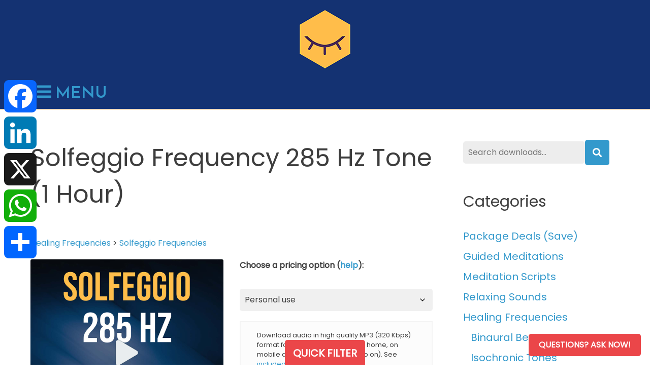

--- FILE ---
content_type: text/html; charset=UTF-8
request_url: https://www.myrelaxation.online/download/solfeggio-frequency-285-hz-tone-1-hour/
body_size: 64971
content:
<!doctype html>
<html lang="en-US">
<head>
<!-- Google tag (gtag.js) -->
<script async src="https://www.googletagmanager.com/gtag/js?id=G-SJJFFCR5CD"></script>
<script>
  window.dataLayer = window.dataLayer || [];
  function gtag(){dataLayer.push(arguments);}
  gtag('js', new Date());
  gtag('config', 'G-SJJFFCR5CD');
</script>
	<meta charset="UTF-8">
	<meta name="viewport" content="width=device-width, initial-scale=1">
    <meta name="google-adsense-account" content="ca-pub-5642123211458554">
	<link rel="profile" href="https://gmpg.org/xfn/11">
	<meta name='robots' content='index, follow, max-image-preview:large, max-snippet:-1, max-video-preview:-1' />

	<!-- This site is optimized with the Yoast SEO plugin v26.7 - https://yoast.com/wordpress/plugins/seo/ -->
	<title>Solfeggio Frequency 285 Hz Tone (1 Hour) - MyRelaxation.Online</title>
	<meta name="description" content="Download 285 Hz pure solfeggio frequency 1 hour tone (MP3 or 24 Bit WAV) to promote cell regeneration and transform negative thoughts into positive energy." />
	<link rel="canonical" href="https://www.myrelaxation.online/download/solfeggio-frequency-285-hz-tone-1-hour/" />
	<meta property="og:locale" content="en_US" />
	<meta property="og:type" content="article" />
	<meta property="og:title" content="Solfeggio Frequency 285 Hz Tone (1 Hour) - MyRelaxation.Online" />
	<meta property="og:description" content="Download 285 Hz pure solfeggio frequency 1 hour tone (MP3 or 24 Bit WAV) to promote cell regeneration and transform negative thoughts into positive energy." />
	<meta property="og:url" content="https://www.myrelaxation.online/download/solfeggio-frequency-285-hz-tone-1-hour/" />
	<meta property="og:site_name" content="MyRelaxation.Online" />
	<meta property="article:modified_time" content="2023-02-07T23:50:16+00:00" />
	<meta property="og:image" content="https://www.myrelaxation.online/wp-content/uploads/solfeggio-frequency.jpg" />
	<meta property="og:image:width" content="1200" />
	<meta property="og:image:height" content="1200" />
	<meta property="og:image:type" content="image/jpeg" />
	<meta name="twitter:card" content="summary_large_image" />
	<script type="application/ld+json" class="yoast-schema-graph">{"@context":"https://schema.org","@graph":[{"@type":"WebPage","@id":"https://www.myrelaxation.online/download/solfeggio-frequency-285-hz-tone-1-hour/","url":"https://www.myrelaxation.online/download/solfeggio-frequency-285-hz-tone-1-hour/","name":"Solfeggio Frequency 285 Hz Tone (1 Hour) - MyRelaxation.Online","isPartOf":{"@id":"https://www.myrelaxation.online/#website"},"primaryImageOfPage":{"@id":"https://www.myrelaxation.online/download/solfeggio-frequency-285-hz-tone-1-hour/#primaryimage"},"image":{"@id":"https://www.myrelaxation.online/download/solfeggio-frequency-285-hz-tone-1-hour/#primaryimage"},"thumbnailUrl":"https://www.myrelaxation.online/wp-content/uploads/solfeggio-frequency.jpg","datePublished":"2023-01-24T23:11:26+00:00","dateModified":"2023-02-07T23:50:16+00:00","description":"Download 285 Hz pure solfeggio frequency 1 hour tone (MP3 or 24 Bit WAV) to promote cell regeneration and transform negative thoughts into positive energy.","breadcrumb":{"@id":"https://www.myrelaxation.online/download/solfeggio-frequency-285-hz-tone-1-hour/#breadcrumb"},"inLanguage":"en-US","potentialAction":[{"@type":"ReadAction","target":["https://www.myrelaxation.online/download/solfeggio-frequency-285-hz-tone-1-hour/"]}]},{"@type":"ImageObject","inLanguage":"en-US","@id":"https://www.myrelaxation.online/download/solfeggio-frequency-285-hz-tone-1-hour/#primaryimage","url":"https://www.myrelaxation.online/wp-content/uploads/solfeggio-frequency.jpg","contentUrl":"https://www.myrelaxation.online/wp-content/uploads/solfeggio-frequency.jpg","width":1200,"height":1200,"caption":"solfeggio frequency"},{"@type":"BreadcrumbList","@id":"https://www.myrelaxation.online/download/solfeggio-frequency-285-hz-tone-1-hour/#breadcrumb","itemListElement":[{"@type":"ListItem","position":1,"name":"Home","item":"https://www.myrelaxation.online/"},{"@type":"ListItem","position":2,"name":"Solfeggio Frequency 285 Hz Tone (1 Hour)"}]},{"@type":"WebSite","@id":"https://www.myrelaxation.online/#website","url":"https://www.myrelaxation.online/","name":"MyRelaxation.Online","description":"Relax And Live Better","publisher":{"@id":"https://www.myrelaxation.online/#organization"},"potentialAction":[{"@type":"SearchAction","target":{"@type":"EntryPoint","urlTemplate":"https://www.myrelaxation.online/?s={search_term_string}"},"query-input":{"@type":"PropertyValueSpecification","valueRequired":true,"valueName":"search_term_string"}}],"inLanguage":"en-US"},{"@type":"Organization","@id":"https://www.myrelaxation.online/#organization","name":"MyRelaxation.Online","url":"https://www.myrelaxation.online/","logo":{"@type":"ImageObject","inLanguage":"en-US","@id":"https://www.myrelaxation.online/#/schema/logo/image/","url":"https://www.myrelaxation.online/wp-content/uploads/2022/01/MyRelaxation-Logo-100.png","contentUrl":"https://www.myrelaxation.online/wp-content/uploads/2022/01/MyRelaxation-Logo-100.png","width":100,"height":115,"caption":"MyRelaxation.Online"},"image":{"@id":"https://www.myrelaxation.online/#/schema/logo/image/"}}]}</script>
	<!-- / Yoast SEO plugin. -->


<link rel='dns-prefetch' href='//www.myrelaxation.online' />
<link rel='dns-prefetch' href='//fonts.googleapis.com' />
<link rel="alternate" type="application/rss+xml" title="MyRelaxation.Online &raquo; Feed" href="https://www.myrelaxation.online/feed/" />
<link rel="alternate" type="application/rss+xml" title="MyRelaxation.Online &raquo; Comments Feed" href="https://www.myrelaxation.online/comments/feed/" />
<link rel="alternate" type="application/rss+xml" title="MyRelaxation.Online &raquo; Solfeggio Frequency 285 Hz Tone (1 Hour) Comments Feed" href="https://www.myrelaxation.online/download/solfeggio-frequency-285-hz-tone-1-hour/feed/" />
<link rel="alternate" title="oEmbed (JSON)" type="application/json+oembed" href="https://www.myrelaxation.online/wp-json/oembed/1.0/embed?url=https%3A%2F%2Fwww.myrelaxation.online%2Fdownload%2Fsolfeggio-frequency-285-hz-tone-1-hour%2F" />
<link rel="alternate" title="oEmbed (XML)" type="text/xml+oembed" href="https://www.myrelaxation.online/wp-json/oembed/1.0/embed?url=https%3A%2F%2Fwww.myrelaxation.online%2Fdownload%2Fsolfeggio-frequency-285-hz-tone-1-hour%2F&#038;format=xml" />
<style id='wp-img-auto-sizes-contain-inline-css'>
img:is([sizes=auto i],[sizes^="auto," i]){contain-intrinsic-size:3000px 1500px}
/*# sourceURL=wp-img-auto-sizes-contain-inline-css */
</style>
<link rel='stylesheet' id='waveplayer-css' href='https://www.myrelaxation.online/wp-content/plugins/waveplayer_3/assets/css/styles.min.css?ver=6.9' media='all' />
<style id='wp-emoji-styles-inline-css'>

	img.wp-smiley, img.emoji {
		display: inline !important;
		border: none !important;
		box-shadow: none !important;
		height: 1em !important;
		width: 1em !important;
		margin: 0 0.07em !important;
		vertical-align: -0.1em !important;
		background: none !important;
		padding: 0 !important;
	}
/*# sourceURL=wp-emoji-styles-inline-css */
</style>
<style id='wp-block-library-inline-css'>
:root{--wp-block-synced-color:#7a00df;--wp-block-synced-color--rgb:122,0,223;--wp-bound-block-color:var(--wp-block-synced-color);--wp-editor-canvas-background:#ddd;--wp-admin-theme-color:#007cba;--wp-admin-theme-color--rgb:0,124,186;--wp-admin-theme-color-darker-10:#006ba1;--wp-admin-theme-color-darker-10--rgb:0,107,160.5;--wp-admin-theme-color-darker-20:#005a87;--wp-admin-theme-color-darker-20--rgb:0,90,135;--wp-admin-border-width-focus:2px}@media (min-resolution:192dpi){:root{--wp-admin-border-width-focus:1.5px}}.wp-element-button{cursor:pointer}:root .has-very-light-gray-background-color{background-color:#eee}:root .has-very-dark-gray-background-color{background-color:#313131}:root .has-very-light-gray-color{color:#eee}:root .has-very-dark-gray-color{color:#313131}:root .has-vivid-green-cyan-to-vivid-cyan-blue-gradient-background{background:linear-gradient(135deg,#00d084,#0693e3)}:root .has-purple-crush-gradient-background{background:linear-gradient(135deg,#34e2e4,#4721fb 50%,#ab1dfe)}:root .has-hazy-dawn-gradient-background{background:linear-gradient(135deg,#faaca8,#dad0ec)}:root .has-subdued-olive-gradient-background{background:linear-gradient(135deg,#fafae1,#67a671)}:root .has-atomic-cream-gradient-background{background:linear-gradient(135deg,#fdd79a,#004a59)}:root .has-nightshade-gradient-background{background:linear-gradient(135deg,#330968,#31cdcf)}:root .has-midnight-gradient-background{background:linear-gradient(135deg,#020381,#2874fc)}:root{--wp--preset--font-size--normal:16px;--wp--preset--font-size--huge:42px}.has-regular-font-size{font-size:1em}.has-larger-font-size{font-size:2.625em}.has-normal-font-size{font-size:var(--wp--preset--font-size--normal)}.has-huge-font-size{font-size:var(--wp--preset--font-size--huge)}.has-text-align-center{text-align:center}.has-text-align-left{text-align:left}.has-text-align-right{text-align:right}.has-fit-text{white-space:nowrap!important}#end-resizable-editor-section{display:none}.aligncenter{clear:both}.items-justified-left{justify-content:flex-start}.items-justified-center{justify-content:center}.items-justified-right{justify-content:flex-end}.items-justified-space-between{justify-content:space-between}.screen-reader-text{border:0;clip-path:inset(50%);height:1px;margin:-1px;overflow:hidden;padding:0;position:absolute;width:1px;word-wrap:normal!important}.screen-reader-text:focus{background-color:#ddd;clip-path:none;color:#444;display:block;font-size:1em;height:auto;left:5px;line-height:normal;padding:15px 23px 14px;text-decoration:none;top:5px;width:auto;z-index:100000}html :where(.has-border-color){border-style:solid}html :where([style*=border-top-color]){border-top-style:solid}html :where([style*=border-right-color]){border-right-style:solid}html :where([style*=border-bottom-color]){border-bottom-style:solid}html :where([style*=border-left-color]){border-left-style:solid}html :where([style*=border-width]){border-style:solid}html :where([style*=border-top-width]){border-top-style:solid}html :where([style*=border-right-width]){border-right-style:solid}html :where([style*=border-bottom-width]){border-bottom-style:solid}html :where([style*=border-left-width]){border-left-style:solid}html :where(img[class*=wp-image-]){height:auto;max-width:100%}:where(figure){margin:0 0 1em}html :where(.is-position-sticky){--wp-admin--admin-bar--position-offset:var(--wp-admin--admin-bar--height,0px)}@media screen and (max-width:600px){html :where(.is-position-sticky){--wp-admin--admin-bar--position-offset:0px}}

/*# sourceURL=wp-block-library-inline-css */
</style><link rel='stylesheet' id='wc-blocks-style-css' href='https://www.myrelaxation.online/wp-content/plugins/woocommerce/assets/client/blocks/wc-blocks.css?ver=wc-10.3.7' media='all' />
<style id='global-styles-inline-css'>
:root{--wp--preset--aspect-ratio--square: 1;--wp--preset--aspect-ratio--4-3: 4/3;--wp--preset--aspect-ratio--3-4: 3/4;--wp--preset--aspect-ratio--3-2: 3/2;--wp--preset--aspect-ratio--2-3: 2/3;--wp--preset--aspect-ratio--16-9: 16/9;--wp--preset--aspect-ratio--9-16: 9/16;--wp--preset--color--black: #000000;--wp--preset--color--cyan-bluish-gray: #abb8c3;--wp--preset--color--white: #ffffff;--wp--preset--color--pale-pink: #f78da7;--wp--preset--color--vivid-red: #cf2e2e;--wp--preset--color--luminous-vivid-orange: #ff6900;--wp--preset--color--luminous-vivid-amber: #fcb900;--wp--preset--color--light-green-cyan: #7bdcb5;--wp--preset--color--vivid-green-cyan: #00d084;--wp--preset--color--pale-cyan-blue: #8ed1fc;--wp--preset--color--vivid-cyan-blue: #0693e3;--wp--preset--color--vivid-purple: #9b51e0;--wp--preset--gradient--vivid-cyan-blue-to-vivid-purple: linear-gradient(135deg,rgb(6,147,227) 0%,rgb(155,81,224) 100%);--wp--preset--gradient--light-green-cyan-to-vivid-green-cyan: linear-gradient(135deg,rgb(122,220,180) 0%,rgb(0,208,130) 100%);--wp--preset--gradient--luminous-vivid-amber-to-luminous-vivid-orange: linear-gradient(135deg,rgb(252,185,0) 0%,rgb(255,105,0) 100%);--wp--preset--gradient--luminous-vivid-orange-to-vivid-red: linear-gradient(135deg,rgb(255,105,0) 0%,rgb(207,46,46) 100%);--wp--preset--gradient--very-light-gray-to-cyan-bluish-gray: linear-gradient(135deg,rgb(238,238,238) 0%,rgb(169,184,195) 100%);--wp--preset--gradient--cool-to-warm-spectrum: linear-gradient(135deg,rgb(74,234,220) 0%,rgb(151,120,209) 20%,rgb(207,42,186) 40%,rgb(238,44,130) 60%,rgb(251,105,98) 80%,rgb(254,248,76) 100%);--wp--preset--gradient--blush-light-purple: linear-gradient(135deg,rgb(255,206,236) 0%,rgb(152,150,240) 100%);--wp--preset--gradient--blush-bordeaux: linear-gradient(135deg,rgb(254,205,165) 0%,rgb(254,45,45) 50%,rgb(107,0,62) 100%);--wp--preset--gradient--luminous-dusk: linear-gradient(135deg,rgb(255,203,112) 0%,rgb(199,81,192) 50%,rgb(65,88,208) 100%);--wp--preset--gradient--pale-ocean: linear-gradient(135deg,rgb(255,245,203) 0%,rgb(182,227,212) 50%,rgb(51,167,181) 100%);--wp--preset--gradient--electric-grass: linear-gradient(135deg,rgb(202,248,128) 0%,rgb(113,206,126) 100%);--wp--preset--gradient--midnight: linear-gradient(135deg,rgb(2,3,129) 0%,rgb(40,116,252) 100%);--wp--preset--font-size--small: 13px;--wp--preset--font-size--medium: 20px;--wp--preset--font-size--large: 36px;--wp--preset--font-size--x-large: 42px;--wp--preset--spacing--20: 0.44rem;--wp--preset--spacing--30: 0.67rem;--wp--preset--spacing--40: 1rem;--wp--preset--spacing--50: 1.5rem;--wp--preset--spacing--60: 2.25rem;--wp--preset--spacing--70: 3.38rem;--wp--preset--spacing--80: 5.06rem;--wp--preset--shadow--natural: 6px 6px 9px rgba(0, 0, 0, 0.2);--wp--preset--shadow--deep: 12px 12px 50px rgba(0, 0, 0, 0.4);--wp--preset--shadow--sharp: 6px 6px 0px rgba(0, 0, 0, 0.2);--wp--preset--shadow--outlined: 6px 6px 0px -3px rgb(255, 255, 255), 6px 6px rgb(0, 0, 0);--wp--preset--shadow--crisp: 6px 6px 0px rgb(0, 0, 0);}:where(.is-layout-flex){gap: 0.5em;}:where(.is-layout-grid){gap: 0.5em;}body .is-layout-flex{display: flex;}.is-layout-flex{flex-wrap: wrap;align-items: center;}.is-layout-flex > :is(*, div){margin: 0;}body .is-layout-grid{display: grid;}.is-layout-grid > :is(*, div){margin: 0;}:where(.wp-block-columns.is-layout-flex){gap: 2em;}:where(.wp-block-columns.is-layout-grid){gap: 2em;}:where(.wp-block-post-template.is-layout-flex){gap: 1.25em;}:where(.wp-block-post-template.is-layout-grid){gap: 1.25em;}.has-black-color{color: var(--wp--preset--color--black) !important;}.has-cyan-bluish-gray-color{color: var(--wp--preset--color--cyan-bluish-gray) !important;}.has-white-color{color: var(--wp--preset--color--white) !important;}.has-pale-pink-color{color: var(--wp--preset--color--pale-pink) !important;}.has-vivid-red-color{color: var(--wp--preset--color--vivid-red) !important;}.has-luminous-vivid-orange-color{color: var(--wp--preset--color--luminous-vivid-orange) !important;}.has-luminous-vivid-amber-color{color: var(--wp--preset--color--luminous-vivid-amber) !important;}.has-light-green-cyan-color{color: var(--wp--preset--color--light-green-cyan) !important;}.has-vivid-green-cyan-color{color: var(--wp--preset--color--vivid-green-cyan) !important;}.has-pale-cyan-blue-color{color: var(--wp--preset--color--pale-cyan-blue) !important;}.has-vivid-cyan-blue-color{color: var(--wp--preset--color--vivid-cyan-blue) !important;}.has-vivid-purple-color{color: var(--wp--preset--color--vivid-purple) !important;}.has-black-background-color{background-color: var(--wp--preset--color--black) !important;}.has-cyan-bluish-gray-background-color{background-color: var(--wp--preset--color--cyan-bluish-gray) !important;}.has-white-background-color{background-color: var(--wp--preset--color--white) !important;}.has-pale-pink-background-color{background-color: var(--wp--preset--color--pale-pink) !important;}.has-vivid-red-background-color{background-color: var(--wp--preset--color--vivid-red) !important;}.has-luminous-vivid-orange-background-color{background-color: var(--wp--preset--color--luminous-vivid-orange) !important;}.has-luminous-vivid-amber-background-color{background-color: var(--wp--preset--color--luminous-vivid-amber) !important;}.has-light-green-cyan-background-color{background-color: var(--wp--preset--color--light-green-cyan) !important;}.has-vivid-green-cyan-background-color{background-color: var(--wp--preset--color--vivid-green-cyan) !important;}.has-pale-cyan-blue-background-color{background-color: var(--wp--preset--color--pale-cyan-blue) !important;}.has-vivid-cyan-blue-background-color{background-color: var(--wp--preset--color--vivid-cyan-blue) !important;}.has-vivid-purple-background-color{background-color: var(--wp--preset--color--vivid-purple) !important;}.has-black-border-color{border-color: var(--wp--preset--color--black) !important;}.has-cyan-bluish-gray-border-color{border-color: var(--wp--preset--color--cyan-bluish-gray) !important;}.has-white-border-color{border-color: var(--wp--preset--color--white) !important;}.has-pale-pink-border-color{border-color: var(--wp--preset--color--pale-pink) !important;}.has-vivid-red-border-color{border-color: var(--wp--preset--color--vivid-red) !important;}.has-luminous-vivid-orange-border-color{border-color: var(--wp--preset--color--luminous-vivid-orange) !important;}.has-luminous-vivid-amber-border-color{border-color: var(--wp--preset--color--luminous-vivid-amber) !important;}.has-light-green-cyan-border-color{border-color: var(--wp--preset--color--light-green-cyan) !important;}.has-vivid-green-cyan-border-color{border-color: var(--wp--preset--color--vivid-green-cyan) !important;}.has-pale-cyan-blue-border-color{border-color: var(--wp--preset--color--pale-cyan-blue) !important;}.has-vivid-cyan-blue-border-color{border-color: var(--wp--preset--color--vivid-cyan-blue) !important;}.has-vivid-purple-border-color{border-color: var(--wp--preset--color--vivid-purple) !important;}.has-vivid-cyan-blue-to-vivid-purple-gradient-background{background: var(--wp--preset--gradient--vivid-cyan-blue-to-vivid-purple) !important;}.has-light-green-cyan-to-vivid-green-cyan-gradient-background{background: var(--wp--preset--gradient--light-green-cyan-to-vivid-green-cyan) !important;}.has-luminous-vivid-amber-to-luminous-vivid-orange-gradient-background{background: var(--wp--preset--gradient--luminous-vivid-amber-to-luminous-vivid-orange) !important;}.has-luminous-vivid-orange-to-vivid-red-gradient-background{background: var(--wp--preset--gradient--luminous-vivid-orange-to-vivid-red) !important;}.has-very-light-gray-to-cyan-bluish-gray-gradient-background{background: var(--wp--preset--gradient--very-light-gray-to-cyan-bluish-gray) !important;}.has-cool-to-warm-spectrum-gradient-background{background: var(--wp--preset--gradient--cool-to-warm-spectrum) !important;}.has-blush-light-purple-gradient-background{background: var(--wp--preset--gradient--blush-light-purple) !important;}.has-blush-bordeaux-gradient-background{background: var(--wp--preset--gradient--blush-bordeaux) !important;}.has-luminous-dusk-gradient-background{background: var(--wp--preset--gradient--luminous-dusk) !important;}.has-pale-ocean-gradient-background{background: var(--wp--preset--gradient--pale-ocean) !important;}.has-electric-grass-gradient-background{background: var(--wp--preset--gradient--electric-grass) !important;}.has-midnight-gradient-background{background: var(--wp--preset--gradient--midnight) !important;}.has-small-font-size{font-size: var(--wp--preset--font-size--small) !important;}.has-medium-font-size{font-size: var(--wp--preset--font-size--medium) !important;}.has-large-font-size{font-size: var(--wp--preset--font-size--large) !important;}.has-x-large-font-size{font-size: var(--wp--preset--font-size--x-large) !important;}
/*# sourceURL=global-styles-inline-css */
</style>

<style id='classic-theme-styles-inline-css'>
/*! This file is auto-generated */
.wp-block-button__link{color:#fff;background-color:#32373c;border-radius:9999px;box-shadow:none;text-decoration:none;padding:calc(.667em + 2px) calc(1.333em + 2px);font-size:1.125em}.wp-block-file__button{background:#32373c;color:#fff;text-decoration:none}
/*# sourceURL=/wp-includes/css/classic-themes.min.css */
</style>
<link rel='stylesheet' id='widgetopts-styles-css' href='https://www.myrelaxation.online/wp-content/plugins/widget-options/assets/css/widget-options.css?ver=4.1.3' media='all' />
<link rel='stylesheet' id='photoswipe-css' href='https://www.myrelaxation.online/wp-content/plugins/woocommerce/assets/css/photoswipe/photoswipe.min.css?ver=10.3.7' media='all' />
<link rel='stylesheet' id='photoswipe-default-skin-css' href='https://www.myrelaxation.online/wp-content/plugins/woocommerce/assets/css/photoswipe/default-skin/default-skin.min.css?ver=10.3.7' media='all' />
<link rel='stylesheet' id='woocommerce-layout-css' href='https://www.myrelaxation.online/wp-content/plugins/woocommerce/assets/css/woocommerce-layout.css?ver=10.3.7' media='all' />
<link rel='stylesheet' id='woocommerce-smallscreen-css' href='https://www.myrelaxation.online/wp-content/plugins/woocommerce/assets/css/woocommerce-smallscreen.css?ver=10.3.7' media='only screen and (max-width: 768px)' />
<link rel='stylesheet' id='woocommerce-general-css' href='https://www.myrelaxation.online/wp-content/plugins/woocommerce/assets/css/woocommerce.css?ver=10.3.7' media='all' />
<style id='woocommerce-inline-inline-css'>
.woocommerce form .form-row .required { visibility: visible; }
/*# sourceURL=woocommerce-inline-inline-css */
</style>
<link rel='stylesheet' id='brands-styles-css' href='https://www.myrelaxation.online/wp-content/plugins/woocommerce/assets/css/brands.css?ver=10.3.7' media='all' />
<link rel='stylesheet' id='parent-style-css' href='https://www.myrelaxation.online/wp-content/themes/octo/style.css?ver=6.9' media='all' />
<link rel='stylesheet' id='child-style-css' href='https://www.myrelaxation.online/wp-content/themes/octo-customized/style.css?ver=6.9' media='all' />
<link rel='stylesheet' id='octo-google-fonts-api-css' href='https://fonts.googleapis.com/css?family=Poppins%3Aregular%7CJosefin+Sans%3A600%2Cregular&#038;display=fallback&#038;ver=1.1.2' media='all' />
<link rel='stylesheet' id='octo-styles-css' href='https://www.myrelaxation.online/wp-content/themes/octo/assets/css/theme-style.min.css?ver=1.1.2' media='all' />
<style id='octo-styles-inline-css'>
:root{--octo-container-width:1200px;}:root{--octo-body-bg-image:url("");--octo-body-bg-image-size:auto;--octo-body-bg-image-repeat:no-repeat;--octo-body-bg-image-attachement:scroll;--octo-body-bg-image-position:center center;--octo-body-bg-color:#ffffff;--octo-content-bg-color:#f9f9f9;}:root{--octo-sidebar-width:30%;--octo-sidebar-bg-color:#ffffff;--octo-sidebar-font-size:20px;}@media (min-width:769px){:root{--octo-sidebar-separator-spacing:20px;}.sidebar .site-content .site-container-inner{display:flex;align-items:flex-start;}.sidebar .site-content .site-container-inner #primary{width:calc(100% - var(--octo-sidebar-width));}.sidebar .site-content .site-container-inner #secondary{width:var(--octo-sidebar-width);}}@media (max-width:768px){.sidebar #secondary{margin:3em 0 0 0;}.octo-layout-separated{--octo-sidebar-spacing-top:24px;--octo-sidebar-spacing-right:24px;--octo-sidebar-spacing-left:24px;--octo-sidebar-spacing-bottom:24px;}}:root{--octo-header-bg-color:#143272;--octo-header-border-bottom-width:1px;--octo-header-border-bottom-color:#dd9933;--octo-custom-logo-width:200px;--octo-custom-logo-mobile-width:200px;--octo-header-bg-image:url("");--octo-header-bg-image-size:auto;--octo-header-bg-image-repeat:no-repeat;--octo-header-bg-image-attachement:scroll;--octo-header-bg-image-position:center center;}@media (min-width:769px){.octo-has-mobile-logo .custom-logo-link{display:flex;}.octo-has-mobile-logo .custom-logo-link.mobile{display:none;}}:root{--octo-title-font-family:'Josefin Sans', sans-serif;--octo-title-font-weight:400;--octo-title-font-style:normal;}:root{--octo-menu-item-width:10px;--octo-menu-item-height:60px;--octo-submenu-item-height:50px;--octo-submenu-width:200px;--octo-submenu-bg-color:rgba(20,50,114,0.95);--octo-menu-font-family:'Josefin Sans', sans-serif;--octo-menu-font-weight:600;--octo-menu-font-style:normal;--octo-menu-font-size:20px;--octo-menu-text-transform:uppercase;--octo-menu-link-color-hover:#dd9933;--octo-submenu-font-size:18px;}@media (min-width:769px){:is( .octo-nav-inline, .octo-nav-top, .octo-nav-bottom ) .menu-toggle, :is( .octo-nav-inline, .octo-nav-top, .octo-nav-bottom ) .mobile-navigation{display:none;}:is( .octo-nav-inline, .octo-nav-top, .octo-nav-bottom ) .main-navigation{display:block;}}:root{--octo-mobile-menu-item-width:20px;--octo-mobile-menu-item-height:50px;--octo-mobile-menu-bg-color:#f9f9f9;}:root{--octo-footer-bg-color:#143272;--octo-footer-font-size:16px;--octo-footer-font-color:#dddddd;--octo-footer-link-color:#3399cc;--octo-footer-link-color-hover:#dd9933;}@media (min-width:769px){.main-footer .site-container-inner{display:flex;flex-wrap:wrap;}.main-footer .site-container-inner > div:not(:last-child){margin-right:3rem;}.main-footer .footer-widget-area{flex:1 1 0;}}@media (max-width:768px){.main-footer .site-container-inner > div:not(:last-child){margin-bottom:2.5rem;}}:root{--octo-body-font-color:#3d3d3d;--octo-body-font-size:16px;--octo-body-line-height:1.5;--octo-body-font-style:400;--octo-body-font-weight:normal;--octo-body-font-family:'Poppins', sans-serif;--octo-headings-color:#3d3d3d;--octo-headings-line-height:1.5;--octo-body-link-color:#3399cc;--octo-body-link-color-hover:#dd9933;--octo-paragraph-spacing:1.5em;--octo-headings-spacing:0.625em;}:root{--octo-button-border-radius:5px;--octo-button-font-color:#ffffff;--octo-button-font-color-hover:#ffffff;--octo-button-bg-color:#3399cc;--octo-button-bg-color-hover:#006699;--octo-button-border-width:0px;--octo-button-spacing-top:10px;--octo-button-spacing-right:15px;--octo-button-spacing-bottom:10px;--octo-button-spacing-left:15px;}:root{--octo-forms-spacing-top:10px;--octo-forms-spacing-bottom:10px;--octo-forms-spacing-left:10px;--octo-forms-spacing-right:10px;--octo-forms-border-radius:5px;--octo-forms-border-width:0px;--octo-forms-border-color:#eeeeee;--octo-forms-border-color-focus:#f9f9f9;--octo-forms-bg-color:#ededed;}@media (min-width:1025px){.octo-layout-full.octo-no-sidebar:not(.octo-content-full-width, [class*="octo-blog-columns-"]) .site-main article:not(.has-post-thumbnail[class*="octo-thumbnail-"]) .alignwide{margin-left:calc(-34vw + 50%);margin-right:calc(-34vw + 50%);max-width:unset;width:unset;}.octo-layout-full.octo-no-sidebar:not(.octo-content-full-width, [class*="octo-blog-columns-"]) .site-main article:not([class*="octo-thumbnail-"]) [class*="wp-block-"].alignwide [class$="__inner-container"]{padding-left:var(--octo-outer-content-spacing-left);padding-right:var(--octo-outer-content-spacing-right);}}@media (max-width:1024px){:root{--octo-featured-image-height:200px;}}@media (max-width:768px){:root{--octo-featured-image-height:100px;}.octo-layout-separated{--octo-inner-content-spacing-top:24px;--octo-inner-content-spacing-right:24px;--octo-inner-content-spacing-bottom:24px;--octo-inner-content-spacing-left:24px;}}@media (min-width:769px){.site-posts > article[class*="thumbnail-"] > .post-inner{display:flex;align-items:flex-start;}.site-posts > article[class*="thumbnail-"] .post-content{flex-grow:1;}.site-posts > article[class*="thumbnail-"] a.post-thumbnail{flex-basis:40%;}.site-posts > article[class*="thumbnail-"] .post-thumbnail{margin:0;}.site-posts > article[class*="thumbnail-"] a.post-thumbnail + div.post-content{flex-basis:60%;}.site-posts > article.octo-thumbnail-left a.post-thumbnail + div.post-content{padding-left:1.5rem;}}@media (min-width:1025px){p.has-background, h1.has-background, h2.has-background, h3.has-background, h4.has-background, h5.has-background, h6.has-background, .wp-block-columns.has-background{padding:40px;}.wp-block-cover [class$="__inner-container"], .has-background [class$="__inner-container"]{padding-top:40px;padding-bottom:40px;}.has-background [class$="__inner-container"], .wp-block-columns.alignfull .wp-block-column > :not(.has-background){padding-left:40px;padding-right:40px;}}/* End Cached CSS*/
/*# sourceURL=octo-styles-inline-css */
</style>
<link rel='stylesheet' id='octo-icons-fontawesome-css' href='https://www.myrelaxation.online/wp-content/themes/octo/assets/fonts/fontawesome/css/fontawesome-octo.min.css?ver=1.1.2' media='all' />
<script src="https://www.myrelaxation.online/wp-includes/js/jquery/jquery.min.js?ver=3.7.1" id="jquery-core-js"></script>
<script src="https://www.myrelaxation.online/wp-includes/js/jquery/jquery-migrate.min.js?ver=3.4.1" id="jquery-migrate-js"></script>
<script src="https://www.myrelaxation.online/wp-content/plugins/woocommerce/assets/js/zoom/jquery.zoom.min.js?ver=1.7.21-wc.10.3.7" id="wc-zoom-js" defer data-wp-strategy="defer"></script>
<script src="https://www.myrelaxation.online/wp-content/plugins/woocommerce/assets/js/flexslider/jquery.flexslider.min.js?ver=2.7.2-wc.10.3.7" id="wc-flexslider-js" defer data-wp-strategy="defer"></script>
<script src="https://www.myrelaxation.online/wp-content/plugins/woocommerce/assets/js/photoswipe/photoswipe.min.js?ver=4.1.1-wc.10.3.7" id="wc-photoswipe-js" defer data-wp-strategy="defer"></script>
<script src="https://www.myrelaxation.online/wp-content/plugins/woocommerce/assets/js/photoswipe/photoswipe-ui-default.min.js?ver=4.1.1-wc.10.3.7" id="wc-photoswipe-ui-default-js" defer data-wp-strategy="defer"></script>
<script id="wc-single-product-js-extra">
var wc_single_product_params = {"i18n_required_rating_text":"Please select a rating","i18n_rating_options":["1 of 5 stars","2 of 5 stars","3 of 5 stars","4 of 5 stars","5 of 5 stars"],"i18n_product_gallery_trigger_text":"View full-screen image gallery","review_rating_required":"yes","flexslider":{"rtl":false,"animation":"slide","smoothHeight":true,"directionNav":false,"controlNav":"thumbnails","slideshow":false,"animationSpeed":500,"animationLoop":false,"allowOneSlide":false},"zoom_enabled":"1","zoom_options":[],"photoswipe_enabled":"1","photoswipe_options":{"shareEl":false,"closeOnScroll":false,"history":false,"hideAnimationDuration":0,"showAnimationDuration":0},"flexslider_enabled":"1"};
//# sourceURL=wc-single-product-js-extra
</script>
<script src="https://www.myrelaxation.online/wp-content/plugins/woocommerce/assets/js/frontend/single-product.min.js?ver=10.3.7" id="wc-single-product-js" defer data-wp-strategy="defer"></script>
<script src="https://www.myrelaxation.online/wp-content/plugins/woocommerce/assets/js/jquery-blockui/jquery.blockUI.min.js?ver=2.7.0-wc.10.3.7" id="wc-jquery-blockui-js" defer data-wp-strategy="defer"></script>
<script src="https://www.myrelaxation.online/wp-content/plugins/woocommerce/assets/js/js-cookie/js.cookie.min.js?ver=2.1.4-wc.10.3.7" id="wc-js-cookie-js" defer data-wp-strategy="defer"></script>
<script id="woocommerce-js-extra">
var woocommerce_params = {"ajax_url":"/wp-admin/admin-ajax.php","wc_ajax_url":"/?wc-ajax=%%endpoint%%","i18n_password_show":"Show password","i18n_password_hide":"Hide password"};
//# sourceURL=woocommerce-js-extra
</script>
<script src="https://www.myrelaxation.online/wp-content/plugins/woocommerce/assets/js/frontend/woocommerce.min.js?ver=10.3.7" id="woocommerce-js" defer data-wp-strategy="defer"></script>
<link rel="https://api.w.org/" href="https://www.myrelaxation.online/wp-json/" /><link rel="alternate" title="JSON" type="application/json" href="https://www.myrelaxation.online/wp-json/wp/v2/product/2067" /><link rel="EditURI" type="application/rsd+xml" title="RSD" href="https://www.myrelaxation.online/xmlrpc.php?rsd" />
<meta name="generator" content="WordPress 6.9" />
<meta name="generator" content="WooCommerce 10.3.7" />
<link rel='shortlink' href='https://www.myrelaxation.online/?p=2067' />
		<link rel="preload" href="https://www.myrelaxation.online/wp-content/plugins/waveplayer_3/assets/fonts/fa-solid-900.woff2" as="font" crossorigin />
		<link rel="preload" href="https://www.myrelaxation.online/wp-content/plugins/waveplayer_3/assets/fonts/fa-brands-400.woff2" as="font" crossorigin />
		<style if="waveplayer-fonts" type="text/css">
			@font-face{font-family:'Font Awesome 5 Free';font-style:normal;font-weight:900;font-display:block;src:url(https://www.myrelaxation.online/wp-content/plugins/waveplayer_3/assets/fonts/fa-solid-900.woff2) format("woff2")}.fa,.fas{font-family:'Font Awesome 5 Free';font-weight:900}@font-face{font-family:'Font Awesome 5 Brands';font-style:normal;font-weight:400;font-display:block;src:url(https://www.myrelaxation.online/wp-content/plugins/waveplayer_3/assets/fonts/fa-brands-400.woff2) format("woff2")}.fab{font-family:'Font Awesome 5 Brands';font-weight:400}
		</style>
		<!-- Google site verification - Google for WooCommerce -->
<meta name="google-site-verification" content="NF2UuCa2kDJLUnx1A0zqZMruQJpsoKtx4j4E5vHfrrU" />
	<noscript><style>.woocommerce-product-gallery{ opacity: 1 !important; }</style></noscript>
	<link rel="icon" href="https://www.myrelaxation.online/wp-content/uploads/2022/01/cropped-MR-Isolated-Logo-512x512-1-150x150.png" sizes="32x32" />
<link rel="icon" href="https://www.myrelaxation.online/wp-content/uploads/2022/01/cropped-MR-Isolated-Logo-512x512-1.png" sizes="192x192" />
<link rel="apple-touch-icon" href="https://www.myrelaxation.online/wp-content/uploads/2022/01/cropped-MR-Isolated-Logo-512x512-1.png" />
<meta name="msapplication-TileImage" content="https://www.myrelaxation.online/wp-content/uploads/2022/01/cropped-MR-Isolated-Logo-512x512-1.png" />
<link rel='stylesheet' id='wc-stripe-blocks-checkout-style-css' href='https://www.myrelaxation.online/wp-content/plugins/woocommerce-gateway-stripe/build/upe-blocks.css?ver=cd8a631b1218abad291e' media='all' />
<link rel='stylesheet' id='wc-stripe-upe-classic-css' href='https://www.myrelaxation.online/wp-content/plugins/woocommerce-gateway-stripe/build/upe-classic.css?ver=10.0.1' media='all' />
<link rel='stylesheet' id='stripelink_styles-css' href='https://www.myrelaxation.online/wp-content/plugins/woocommerce-gateway-stripe/assets/css/stripe-link.css?ver=10.0.1' media='all' />
</head>

<body class="wp-singular product-template-default single single-product postid-2067 wp-custom-logo wp-theme-octo wp-child-theme-octo-customized theme-octo woocommerce woocommerce-page woocommerce-no-js octo-layout-full sidebar octo-sidebar-right octo-dropdown-hover octo-nav-bottom">
<div id="page" class="site">
	<div class="site-inner">
		<a class="skip-link screen-reader-text" href="#primary">Skip to content</a>
				
<header id="masthead" class="site-header octo-main-header-align-center octo-content-width octo-nav-align-center">
			<div id="main-header" class="main-header">
		<div class="site-container">
	<div class="site-container-inner">
		
	<div class="site-branding">    
				<a href="https://www.myrelaxation.online/" class="custom-logo-link " rel="home">
					<img width="100" height="115" src="https://www.myrelaxation.online/wp-content/uploads/2022/01/MyRelaxation-Logo-100.png" class="custom-logo" alt="MyRelaxation.Online" decoding="async" />
				</a>			</div><!-- .site-branding -->
		
       
	</div><!-- .site-container-inner -->
</div><!-- .site-container -->
<div class="menu-toggle">
	<div class="menu-toggle-inner">
		<a class="menu-toggle-button" aria-controls="primary-menu" aria-expanded="false">
			<span class="menu-toggle-icon"><i class="fas fa-bars"></i><i class="fas fa-times"></i></span>
						<span class="menu-toggle-text">Menu</span>
					</a>
	</div>
</div>
<nav id="site-navigation" class="main-navigation">
	<div class="nav-container">
		<div class="nav-container-inner">
						<div id="primary-menu" class="nav-menu primary"><ul id="menu-top-memu" class="menu"><li id="menu-item-1064" class="menu-item menu-item-type-custom menu-item-object-custom menu-item-has-children menu-item-1064"><a href="https://www.myrelaxation.online/relax/">Relax<span class="submenu-toggle-icon" ><i class="fas fa-chevron-down"></i></span></a>
<ul class="sub-menu">
	<li id="menu-item-2182" class="menu-item menu-item-type-custom menu-item-object-custom menu-item-2182"><a href="https://www.myrelaxation.online/relax/">Stream</a></li>
	<li id="menu-item-2200" class="menu-item menu-item-type-custom menu-item-object-custom menu-item-2200"><a href="https://www.myrelaxation.online/relaxation-meditation-tools/">Free Tools</a></li>
</ul>
</li>
<li id="menu-item-120" class="menu-item menu-item-type-custom menu-item-object-custom menu-item-has-children menu-item-120"><a href="https://www.myrelaxation.online/learn/">Learn<span class="submenu-toggle-icon" ><i class="fas fa-chevron-down"></i></span></a>
<ul class="sub-menu">
	<li id="menu-item-3452" class="menu-item menu-item-type-custom menu-item-object-custom menu-item-3452"><a href="https://www.myrelaxation.online/learn/">Read Our Blog</a></li>
	<li id="menu-item-3453" class="menu-item menu-item-type-post_type menu-item-object-page menu-item-3453"><a href="https://www.myrelaxation.online/community/">Community Forum</a></li>
</ul>
</li>
<li id="menu-item-1063" class="menu-item menu-item-type-custom menu-item-object-custom menu-item-has-children menu-item-1063"><a href="https://www.myrelaxation.online/download/">Download<span class="submenu-toggle-icon" ><i class="fas fa-chevron-down"></i></span></a>
<ul class="sub-menu">
	<li id="menu-item-1331" class="menu-item menu-item-type-post_type menu-item-object-page menu-item-1331"><a href="https://www.myrelaxation.online/cart/">Cart</a></li>
	<li id="menu-item-4145" class="menu-item menu-item-type-taxonomy menu-item-object-product_cat menu-item-4145"><a href="https://www.myrelaxation.online/downloads/package-deals/">Deals (Save!)</a></li>
	<li id="menu-item-2176" class="menu-item menu-item-type-custom menu-item-object-custom menu-item-2176"><a href="https://www.myrelaxation.online/downloads/relaxing-music/">Relaxing Music</a></li>
	<li id="menu-item-2177" class="menu-item menu-item-type-custom menu-item-object-custom menu-item-2177"><a href="https://www.myrelaxation.online/downloads/relaxing-sounds/">Relaxing Sounds</a></li>
	<li id="menu-item-2178" class="menu-item menu-item-type-custom menu-item-object-custom menu-item-2178"><a href="https://www.myrelaxation.online/downloads/meditation-scripts/">Meditation Scripts</a></li>
	<li id="menu-item-2179" class="menu-item menu-item-type-custom menu-item-object-custom menu-item-2179"><a href="https://www.myrelaxation.online/downloads/guided-meditations/">Guided Meditations</a></li>
	<li id="menu-item-2180" class="menu-item menu-item-type-custom menu-item-object-custom menu-item-2180"><a href="https://www.myrelaxation.online/downloads/healing-frequencies/">Healing Sounds</a></li>
	<li id="menu-item-3932" class="menu-item menu-item-type-custom menu-item-object-custom menu-item-3932"><a href="https://www.myrelaxation.online/downloads/printables/">Printables</a></li>
</ul>
</li>

      			<li class="menu-item menu-item-type-post_type menu-item-object-page page_item">
      			   <a href="/login/">Login</a>
                </li>
                <li class="menu-item menu-item-type-post_type menu-item-object-page page_item">
      			   <a href="/start-relaxing/" class="red">Start free</a>
                </li></ul></div>								</div><!-- .nav-container-inner -->
	</div><!-- .nav-container -->
</nav><!-- #site-navigation -->
<nav id="site-mobile-navigation" class="mobile-navigation">
	<div class="nav-container">
		<div class="nav-container-inner">
						<div id="mobile-menu" class="nav-menu mobile"><ul id="menu-top-memu-1" class="menu"><li class="menu-item menu-item-type-custom menu-item-object-custom menu-item-has-children menu-item-1064"><a href="https://www.myrelaxation.online/relax/">Relax<span class="submenu-toggle-icon" ><i class="fas fa-chevron-down"></i></span></a>
<ul class="sub-menu">
	<li class="menu-item menu-item-type-custom menu-item-object-custom menu-item-2182"><a href="https://www.myrelaxation.online/relax/">Stream</a></li>
	<li class="menu-item menu-item-type-custom menu-item-object-custom menu-item-2200"><a href="https://www.myrelaxation.online/relaxation-meditation-tools/">Free Tools</a></li>
</ul>
</li>
<li class="menu-item menu-item-type-custom menu-item-object-custom menu-item-has-children menu-item-120"><a href="https://www.myrelaxation.online/learn/">Learn<span class="submenu-toggle-icon" ><i class="fas fa-chevron-down"></i></span></a>
<ul class="sub-menu">
	<li class="menu-item menu-item-type-custom menu-item-object-custom menu-item-3452"><a href="https://www.myrelaxation.online/learn/">Read Our Blog</a></li>
	<li class="menu-item menu-item-type-post_type menu-item-object-page menu-item-3453"><a href="https://www.myrelaxation.online/community/">Community Forum</a></li>
</ul>
</li>
<li class="menu-item menu-item-type-custom menu-item-object-custom menu-item-has-children menu-item-1063"><a href="https://www.myrelaxation.online/download/">Download<span class="submenu-toggle-icon" ><i class="fas fa-chevron-down"></i></span></a>
<ul class="sub-menu">
	<li class="menu-item menu-item-type-post_type menu-item-object-page menu-item-1331"><a href="https://www.myrelaxation.online/cart/">Cart</a></li>
	<li class="menu-item menu-item-type-taxonomy menu-item-object-product_cat menu-item-4145"><a href="https://www.myrelaxation.online/downloads/package-deals/">Deals (Save!)</a></li>
	<li class="menu-item menu-item-type-custom menu-item-object-custom menu-item-2176"><a href="https://www.myrelaxation.online/downloads/relaxing-music/">Relaxing Music</a></li>
	<li class="menu-item menu-item-type-custom menu-item-object-custom menu-item-2177"><a href="https://www.myrelaxation.online/downloads/relaxing-sounds/">Relaxing Sounds</a></li>
	<li class="menu-item menu-item-type-custom menu-item-object-custom menu-item-2178"><a href="https://www.myrelaxation.online/downloads/meditation-scripts/">Meditation Scripts</a></li>
	<li class="menu-item menu-item-type-custom menu-item-object-custom menu-item-2179"><a href="https://www.myrelaxation.online/downloads/guided-meditations/">Guided Meditations</a></li>
	<li class="menu-item menu-item-type-custom menu-item-object-custom menu-item-2180"><a href="https://www.myrelaxation.online/downloads/healing-frequencies/">Healing Sounds</a></li>
	<li class="menu-item menu-item-type-custom menu-item-object-custom menu-item-3932"><a href="https://www.myrelaxation.online/downloads/printables/">Printables</a></li>
</ul>
</li>

      			<li class="menu-item menu-item-type-post_type menu-item-object-page page_item">
      			   <a href="/login/">Login</a>
                </li>
                <li class="menu-item menu-item-type-post_type menu-item-object-page page_item">
      			   <a href="/start-relaxing/" class="red">Start free</a>
                </li></ul></div>								</div><!-- .nav-container-inner -->
	</div><!-- .nav-container -->
</nav><!-- #site-navigation -->
	</div><!-- #main-header -->
		</header><!-- #masthead -->			
<div id="content" class="site-content">
	<div class="site-container">
		<div class="site-container-inner">                    
			<main id="primary" class="site-main">                
				<div class="site-main-inner">
															
<article id="post-2067" class="post-2067 product type-product status-publish has-post-thumbnail product_cat-healing-frequencies product_cat-solfeggio-frequencies product_tag-healing-frequency product_tag-loop product_tag-meditate product_tag-positive product_tag-solfeggio first instock sold-individually taxable shipping-taxable purchasable product-type-variable has-default-attributes">
	<div class="post-inner">
		<div class="post-content"><header class="entry-header"><h1 class="entry-title">Solfeggio Frequency 285 Hz Tone (1 Hour)</h1></header><!-- .entry-header --><div class="post-thumbnail"></div><!-- .post-thumbnail --><div class="entry-content">
				<div class="woocommerce">			<div class="single-product" data-product-page-preselected-id="0">
				<div class="woocommerce-notices-wrapper"></div><style>
.waveplayer.wvpl-skin-thumb_n_wave div.wvpl-main-block, .waveplayer.wvpl-skin-thumb_n_wave div.wvpl-wave {max-height:367px;}
.entry-summary {margin:0 !important;}
.value select {width:100%;background-color:#f0f0f0;}
.woocommerce div.product form.cart .variations {margin-bottom:0;}
.woocommerce-variation-price {margin-bottom:1em;}
.woocommerce-product-details__short-description {padding-bottom:20px;}
.mro-lic-desc {font-size: 0.8em;margin-top: 10px;padding: 1rem 2rem;}
.related ul {margin-bottom:0 !important;}
.woocommerce div.product form.cart {margin-bottom:1.4em;}
.pdf_icon {height: 32px !important};
</style>
<div id="product-2067" class="product type-product post-2067 status-publish instock product_cat-healing-frequencies product_cat-solfeggio-frequencies product_tag-healing-frequency product_tag-loop product_tag-meditate product_tag-positive product_tag-solfeggio has-post-thumbnail sold-individually taxable shipping-taxable purchasable product-type-variable has-default-attributes">

<div class="pad-bottom-20"><a href="https://www.myrelaxation.online/downloads/healing-frequencies/" title="Download Healing Frequencies">Healing Frequencies</a> > <a href="https://www.myrelaxation.online/downloads/healing-frequencies/solfeggio-frequencies/" title="Download Healing Frequencies Solfeggio Frequencies">Solfeggio Frequencies</a> </div>
<div class="woocommerce-product-gallery images">
  <div>
  <div id="waveplayer-a7ce38a9ffc9c2db9acd88ecb0b08808-69758f44f2384" class="waveplayer loading wvpl-skin-thumb_n_wave wvpl-palette-800e3a14c86733ad9ccc96fd80850d88 wvpl-size-md wvpl-shape-rounded wvpl-style-light" data-limit="0" data-mode="normal" data-palette="141f24-2f4651-e9edef-bed0d8-557a89-83b2c7-238fbd-49b6e6-205e79-a6d6ea-21779b-5fb2d6" data-override_wave_colors="0" data-product="2067" data-instance_id="a7ce38a9ffc9c2db9acd88ecb0b08808-69758f44f2384">
	<div class="wvpl-main-block">
		<div class="wvpl-poster"></div>
		<div class="wvpl-controls">
			<div class="wvpl-icon wvpl-prev wvpl-disabled"></div>
			<div class="wvpl-icon wvpl-play"></div>
			<div class="wvpl-icon wvpl-next wvpl-disabled"></div>
		</div>
		<div class="wvpl-wave">
			<div class="wvpl-overlay">
				<svg>
					<use xlink:href="#waveform-animation" />
				</svg>
				<div class="percentage"></div>
				<div class="wvpl-loading">
					<div class="wvpl-loading-progress"></div>
				</div>
				<div class="message"></div>
			</div>
			<div class="wvpl-waveform"></div>
		</div>
	</div>
</div>
  </div>
  <div>
    </div>
</div>
	<div class="summary entry-summary">
    
        <p class="bold" id="start-shopping">Choose a pricing option (<a href="#pricing-help" title="How to choose the proper pricing option">help</a>):</p>
    

		
<script>
  jQuery(document).on("change", "#pa_license_type", function(){ 
  if (jQuery('#pa_license_type').val() == '') {
     jQuery('#lic_desc_per').hide();
     jQuery('#lic_desc_pro').hide();
  } else if (jQuery('#pa_license_type').val() == 'personal-use') {
     jQuery('#lic_desc_per').show();
     jQuery('#lic_desc_pro').hide();
  } else {
     jQuery('#lic_desc_per').hide();
     jQuery('#lic_desc_pro').show();  
  }
  //  alert('changed');   
 });

</script>

<form class="variations_form cart" action="" method="post" enctype='multipart/form-data' data-product_id="2067" data-product_variations="[{&quot;attributes&quot;:{&quot;attribute_pa_license_type&quot;:&quot;personal-use&quot;},&quot;availability_html&quot;:&quot;&quot;,&quot;backorders_allowed&quot;:false,&quot;dimensions&quot;:{&quot;length&quot;:&quot;&quot;,&quot;width&quot;:&quot;&quot;,&quot;height&quot;:&quot;&quot;},&quot;dimensions_html&quot;:&quot;N\/A&quot;,&quot;display_price&quot;:4.99,&quot;display_regular_price&quot;:4.99,&quot;image&quot;:{&quot;title&quot;:&quot;solfeggio frequency&quot;,&quot;caption&quot;:&quot;&quot;,&quot;url&quot;:&quot;https:\/\/www.myrelaxation.online\/wp-content\/uploads\/solfeggio-frequency.jpg&quot;,&quot;alt&quot;:&quot;solfeggio frequency&quot;,&quot;src&quot;:&quot;https:\/\/www.myrelaxation.online\/wp-content\/uploads\/solfeggio-frequency-600x600.jpg&quot;,&quot;srcset&quot;:&quot;https:\/\/www.myrelaxation.online\/wp-content\/uploads\/solfeggio-frequency-600x600.jpg 600w, https:\/\/www.myrelaxation.online\/wp-content\/uploads\/solfeggio-frequency-559x559.jpg 559w, https:\/\/www.myrelaxation.online\/wp-content\/uploads\/solfeggio-frequency-1024x1024.jpg 1024w, https:\/\/www.myrelaxation.online\/wp-content\/uploads\/solfeggio-frequency-150x150.jpg 150w, https:\/\/www.myrelaxation.online\/wp-content\/uploads\/solfeggio-frequency-768x768.jpg 768w, https:\/\/www.myrelaxation.online\/wp-content\/uploads\/solfeggio-frequency-300x300.jpg 300w, https:\/\/www.myrelaxation.online\/wp-content\/uploads\/solfeggio-frequency-100x100.jpg 100w, https:\/\/www.myrelaxation.online\/wp-content\/uploads\/solfeggio-frequency-48x48.jpg 48w, https:\/\/www.myrelaxation.online\/wp-content\/uploads\/solfeggio-frequency.jpg 1200w&quot;,&quot;sizes&quot;:&quot;(max-width: 600px) 100vw, 600px&quot;,&quot;full_src&quot;:&quot;https:\/\/www.myrelaxation.online\/wp-content\/uploads\/solfeggio-frequency.jpg&quot;,&quot;full_src_w&quot;:1200,&quot;full_src_h&quot;:1200,&quot;gallery_thumbnail_src&quot;:&quot;https:\/\/www.myrelaxation.online\/wp-content\/uploads\/solfeggio-frequency-100x100.jpg&quot;,&quot;gallery_thumbnail_src_w&quot;:100,&quot;gallery_thumbnail_src_h&quot;:100,&quot;thumb_src&quot;:&quot;https:\/\/www.myrelaxation.online\/wp-content\/uploads\/solfeggio-frequency-300x300.jpg&quot;,&quot;thumb_src_w&quot;:300,&quot;thumb_src_h&quot;:300,&quot;src_w&quot;:600,&quot;src_h&quot;:600},&quot;image_id&quot;:2066,&quot;is_downloadable&quot;:true,&quot;is_in_stock&quot;:true,&quot;is_purchasable&quot;:true,&quot;is_sold_individually&quot;:&quot;yes&quot;,&quot;is_virtual&quot;:true,&quot;max_qty&quot;:1,&quot;min_qty&quot;:1,&quot;price_html&quot;:&quot;&lt;span class=\&quot;price\&quot;&gt;&lt;span class=\&quot;woocommerce-Price-amount amount\&quot;&gt;&lt;bdi&gt;&lt;span class=\&quot;woocommerce-Price-currencySymbol\&quot;&gt;&amp;#36;&lt;\/span&gt;4.99&lt;\/bdi&gt;&lt;\/span&gt;&lt;\/span&gt;&quot;,&quot;sku&quot;:&quot;2052&quot;,&quot;variation_description&quot;:&quot;&quot;,&quot;variation_id&quot;:2068,&quot;variation_is_active&quot;:true,&quot;variation_is_visible&quot;:true,&quot;weight&quot;:&quot;&quot;,&quot;weight_html&quot;:&quot;N\/A&quot;},{&quot;attributes&quot;:{&quot;attribute_pa_license_type&quot;:&quot;professional-use&quot;},&quot;availability_html&quot;:&quot;&quot;,&quot;backorders_allowed&quot;:false,&quot;dimensions&quot;:{&quot;length&quot;:&quot;&quot;,&quot;width&quot;:&quot;&quot;,&quot;height&quot;:&quot;&quot;},&quot;dimensions_html&quot;:&quot;N\/A&quot;,&quot;display_price&quot;:9.99,&quot;display_regular_price&quot;:9.99,&quot;image&quot;:{&quot;title&quot;:&quot;solfeggio frequency&quot;,&quot;caption&quot;:&quot;&quot;,&quot;url&quot;:&quot;https:\/\/www.myrelaxation.online\/wp-content\/uploads\/solfeggio-frequency.jpg&quot;,&quot;alt&quot;:&quot;solfeggio frequency&quot;,&quot;src&quot;:&quot;https:\/\/www.myrelaxation.online\/wp-content\/uploads\/solfeggio-frequency-600x600.jpg&quot;,&quot;srcset&quot;:&quot;https:\/\/www.myrelaxation.online\/wp-content\/uploads\/solfeggio-frequency-600x600.jpg 600w, https:\/\/www.myrelaxation.online\/wp-content\/uploads\/solfeggio-frequency-559x559.jpg 559w, https:\/\/www.myrelaxation.online\/wp-content\/uploads\/solfeggio-frequency-1024x1024.jpg 1024w, https:\/\/www.myrelaxation.online\/wp-content\/uploads\/solfeggio-frequency-150x150.jpg 150w, https:\/\/www.myrelaxation.online\/wp-content\/uploads\/solfeggio-frequency-768x768.jpg 768w, https:\/\/www.myrelaxation.online\/wp-content\/uploads\/solfeggio-frequency-300x300.jpg 300w, https:\/\/www.myrelaxation.online\/wp-content\/uploads\/solfeggio-frequency-100x100.jpg 100w, https:\/\/www.myrelaxation.online\/wp-content\/uploads\/solfeggio-frequency-48x48.jpg 48w, https:\/\/www.myrelaxation.online\/wp-content\/uploads\/solfeggio-frequency.jpg 1200w&quot;,&quot;sizes&quot;:&quot;(max-width: 600px) 100vw, 600px&quot;,&quot;full_src&quot;:&quot;https:\/\/www.myrelaxation.online\/wp-content\/uploads\/solfeggio-frequency.jpg&quot;,&quot;full_src_w&quot;:1200,&quot;full_src_h&quot;:1200,&quot;gallery_thumbnail_src&quot;:&quot;https:\/\/www.myrelaxation.online\/wp-content\/uploads\/solfeggio-frequency-100x100.jpg&quot;,&quot;gallery_thumbnail_src_w&quot;:100,&quot;gallery_thumbnail_src_h&quot;:100,&quot;thumb_src&quot;:&quot;https:\/\/www.myrelaxation.online\/wp-content\/uploads\/solfeggio-frequency-300x300.jpg&quot;,&quot;thumb_src_w&quot;:300,&quot;thumb_src_h&quot;:300,&quot;src_w&quot;:600,&quot;src_h&quot;:600},&quot;image_id&quot;:2066,&quot;is_downloadable&quot;:true,&quot;is_in_stock&quot;:true,&quot;is_purchasable&quot;:true,&quot;is_sold_individually&quot;:&quot;yes&quot;,&quot;is_virtual&quot;:true,&quot;max_qty&quot;:1,&quot;min_qty&quot;:1,&quot;price_html&quot;:&quot;&lt;span class=\&quot;price\&quot;&gt;&lt;span class=\&quot;woocommerce-Price-amount amount\&quot;&gt;&lt;bdi&gt;&lt;span class=\&quot;woocommerce-Price-currencySymbol\&quot;&gt;&amp;#36;&lt;\/span&gt;9.99&lt;\/bdi&gt;&lt;\/span&gt;&lt;\/span&gt;&quot;,&quot;sku&quot;:&quot;2052&quot;,&quot;variation_description&quot;:&quot;&quot;,&quot;variation_id&quot;:2069,&quot;variation_is_active&quot;:true,&quot;variation_is_visible&quot;:true,&quot;weight&quot;:&quot;&quot;,&quot;weight_html&quot;:&quot;N\/A&quot;}]">
	
			<table class="variations" cellspacing="0" role="presentation">
			<tbody>
									<tr>
						<td class="value" style="padding:10px 0 !important;">
							<select id="pa_license_type" class="" name="attribute_pa_license_type" data-attribute_name="attribute_pa_license_type" data-show_option_none="yes"><option value="personal-use"  selected='selected'>Personal use</option><option value="professional-use" >Professional / Business use</option></select>						</td>
					</tr>
							</tbody>
		</table>
        <div class="pad-bottom-20">
        <div id="lic_desc_per" class="mro-lic-desc grey-box">Download audio in high quality MP3 (320 Kbps) format for personal use (listen at home, on mobile device, in your car, and so on). See <a href="#included-files">included files</a>.</div>
        <div id="lic_desc_pro" class="hide-me mro-lic-desc grey-box">Download audio in uncompressed WAV (16 Bit / 44.1 kHz or 24 Bit / 48 kHz) format for commercial use (to play in your place of business or during a healing / meditation / yoga / massage session for your clients). See <a href="#included-files">included files</a>.</div>
		</div>
        
        
		<div class="single_variation_wrap">
			<div class="woocommerce-variation single_variation" role="alert" aria-relevant="additions"></div><div class="woocommerce-variation-add-to-cart variations_button">
	
	<div class="quantity">
		<label class="screen-reader-text" for="quantity_69758f450a69b">Solfeggio Frequency 285 Hz Tone (1 Hour) quantity</label>
	<input
		type="hidden"
				id="quantity_69758f450a69b"
		class="input-text qty text"
		name="quantity"
		value="1"
		aria-label="Product quantity"
				min="1"
					max="1"
							step="1"
			placeholder=""
			inputmode="numeric"
			autocomplete="off"
			/>
	</div>

	<button type="submit" class="single_add_to_cart_button blue-button upper bold">Add to cart</button>

	
	<input type="hidden" name="add-to-cart" value="2067" />
	<input type="hidden" name="product_id" value="2067" />
	<input type="hidden" name="variation_id" class="variation_id" value="0" />
</div>
		</div>
	
	</form>

	</div>
    <div class="clear"></div>
        <div class="grey-box center bold upper" style="padding:20px;line-height:50px;">
       <span id="unlock-all">unlock</span> <span class="red">free downloads</span> <span style="padding-right:15px;">for life</span> <a href="#save-offer" class="blue-button white" title="Learn about membership benefits">learn more</a>
    </div>
    
    <div class="pad-20 bold">
    <span class="no-wrap">Available audio format(s): MP3, WAV</span><br /><span class="no-wrap">Total time: 60:00</span>    </div>   
    
    

    
         

	<div class="woocommerce-product-details__short-description">
	<p>Download pure 285 Hz solfeggio frequency 1 hour tone in 320 Kbps quality. You can also download top quality 24 Bit / 48 kHz WAV version (5 min loop) when you select the &#8220;Professional&#8221; option.</p>
</div>
<div class="pad-bottom-20"><h3 class="capitalize">Professional quality</h3>    <p><img decoding="async" class="announce_icon" src="/img/audiophile-quality.png" title="audiophile quality">The WAV files in this download are available in high fidelity 24 Bit / 48 kHz quality.</p>
    </div>
        
    
    <div class="pad-bottom-20">
<p>285 Hz can be helpful for tissue and cell regeneration and also said to promote healing.</p>
<p>The holistic healers associated 285 Hz solfeggio tone with the power of transforming negative emotions and thoughts into positive ones.</p>
<p><a href="https://www.myrelaxation.online/download/solfeggio-frequency-tones/" title="Download solfeggio frequency pack and save"></p>
<div class="dark-box">
<h2 class="capitalize bold white center">Download 11 solfeggio tones and save</h2>
<p class="center bold capitalize" style="color:rgb(66, 139, 202)">9 main frequencies + 2 bonus tones</p>
<p class="center"><img decoding="async" src="/img/inner-peace-man.png" loading="lazy" style="width:150px;"></p>
<h4 class="upper pad-20 center red-button" style="max-width:320px;margin:0 auto;"><span class="white bold" title="Get the pack">Download bundle</span></h4>
<div class="pad-bottom-20"></div>
</div>
<p></a></p>
<p><strong>Please note that listening to solfeggio frequencies cannot be considered a replacement for medical treatment or therapy.</strong></p>
<p>We always recommend to consult your doctor first if you have any health related concerns.</p>
    </div>
    
    <div class="pad-bottom-20">
    
    <h3 class="capitalize" id="included-files">Included files</h3><p class="bold upper">Personal use</p><ul><li> 1. Solfeggio Frequency 285 Hz Pure Tone (1 Hour) (MP3 137.4 MB)</li></ul><p class="bold upper">Professional / Business use</p><ul><li> 1. Solfeggio Frequency 285 Hz Pure Tone (1 Hour) (MP3 137.4 MB)</li><li> 2. Solfeggio Frequency 285 Hz Pure Tone (5 Min HQ Loop) (WAV 82.41 MB)</li></ul>    </div>
    
    <div class="pad-bottom-20 grey-box" id="pricing-help">
    <h3 class="capitalize">How you can use downloaded content</h3>    <p class="bold">All downloads come with lifetime, royalty free license.</p>
    
    <p>With the "Personal use" option you can use it for your own personal enjoyment (to listen or read at home, in your car, while working, travelling, exercising, and so on).</p>
    
    <p>With the "Professional use" option you can use it to support your business or use it commercially (to promote your service or product, to enhanse your services, or to create derivative products). For example, when you purchase a meditation script or audio you can use it to record your own guided meditations or to make videos for a monetized YouTube channel.</p>
    
    <p>You are not allowed to re-sell / distribute downloaded content or to claim the authorship. <a href="https://www.myrelaxation.online/terms-of-use/#digital-downloads-terms" title="Digital downloads terms">Learn more about limitations</a></p>
    
    <p class="bold">Disclaimer</p>
    
    <p>The products offered on this website are intended solely for entertainment, relaxation, general well-being, and self-exploration. We do not claim or guarantee any specific health outcomes, and individual results may vary.</p>

     <p>If you have any medical concerns or conditions, we strongly recommend consulting a qualified healthcare professional before using these products. By purchasing and downloading them, you expressly acknowledge and agree to these terms.</p>
    
    <p class="bold">Questions?</p>
    
    <p>Please <a href="https://www.myrelaxation.online/contact/" title="Contact us">contact us</a>.</p>
           
    </div> 
    <div class="pad-20"></div>
  
      
   
   <div id="save-offer" class="pad-bottom-20"> 
   <a href="/pricing/"> 
    <div class="dark-box center">
    <h2 class="capitalize bold white">Members get more !</h2>     
    <div class="center pad-bottom-20"><img decoding="async" src="/img/download.png" width="100"></div>
     
     <p class="white" style="font-size:1.2em;"><span class="red bold">Free download</span> of every digital product in our online shop*</p>
     <div class="pad-10" style="width:135px;margin:0 auto;"><img decoding="async" class="pad-bottom-20" src="/img/meditating-guru.png" loading="lazy"></div>
     <p class="white" style="font-size:1.2em;">+ <span class="red bold">unlimited</span> access to our streaming library of relaxing music, sounds, and meditations for personal and commercial use</p>
     <h4 class="upper pad-20 center"><span class="white red-button bold" title="Learn about membership">see pricing</span></h4>
     <p class="white smaller_text">* Discount applied automatically in the shopping cart. Requires "Ultimate Pass" membership.</p>
     
     </div> 
     </a>
     
     
     <div class="pad-20"></div>
     <p class="center bold">Already a member? <a href="/login/">Login to your account</a></p>
    
    </div>
    
<!--BLACK FRIDAY SPECIAL -->   
     <div id="save-offer-bf hide-me">
     
     </div>


    <div class="pad-20"></div>




	<section class="related products">

					<h3 class="capitalize pad-bottom-20">Related products</h3>
				
		<ul class="products columns-3">

			
					<li class="product type-product post-1720 status-publish first instock product_cat-guided-meditations product_cat-affirmation-guided-meditations product_tag-affirmation product_tag-guided-meditation product_tag-meditate has-post-thumbnail sold-individually taxable shipping-taxable purchasable product-type-variable has-default-attributes">
	<a href="https://www.myrelaxation.online/download/powerful-affirmations-guided-meditation/" class="woocommerce-LoopProduct-link woocommerce-loop-product__link"><div id="waveplayer-44d973233a2dec2563217058b6aefce8-69758f452fbf7" class="waveplayer loading wvpl-skin-thumb_n_wave wvpl-palette-800e3a14c86733ad9ccc96fd80850d88 wvpl-size-md wvpl-shape-rounded wvpl-style-light" data-limit="0" data-mode="normal" data-palette="141f24-2f4651-e9edef-bed0d8-557a89-83b2c7-238fbd-49b6e6-205e79-a6d6ea-21779b-5fb2d6" data-override_wave_colors="0" data-product="1720" data-instance_id="44d973233a2dec2563217058b6aefce8-69758f452fbf7">
	<div class="wvpl-main-block">
		<div class="wvpl-poster"></div>
		<div class="wvpl-controls">
			<div class="wvpl-icon wvpl-prev wvpl-disabled"></div>
			<div class="wvpl-icon wvpl-play"></div>
			<div class="wvpl-icon wvpl-next wvpl-disabled"></div>
		</div>
		<div class="wvpl-wave">
			<div class="wvpl-overlay">
				<svg>
					<use xlink:href="#waveform-animation" />
				</svg>
				<div class="percentage"></div>
				<div class="wvpl-loading">
					<div class="wvpl-loading-progress"></div>
				</div>
				<div class="message"></div>
			</div>
			<div class="wvpl-waveform"></div>
		</div>
	</div>
</div>
<h2 class="woocommerce-loop-product__title">Powerful Affirmations For Success, Income, Health (20 Min Guided Meditation)</h2>
	<span class="price"><span class="woocommerce-Price-amount amount" aria-hidden="true"><bdi><span class="woocommerce-Price-currencySymbol">&#36;</span>4.99</bdi></span> <span aria-hidden="true">&ndash;</span> <span class="woocommerce-Price-amount amount" aria-hidden="true"><bdi><span class="woocommerce-Price-currencySymbol">&#36;</span>19.99</bdi></span><span class="screen-reader-text">Price range: &#36;4.99 through &#36;19.99</span></span>
</a><a href="https://www.myrelaxation.online/download/powerful-affirmations-guided-meditation/" aria-describedby="woocommerce_loop_add_to_cart_link_describedby_1720" data-quantity="1" class="button product_type_variable add_to_cart_button" data-product_id="1720" data-product_sku="1718" aria-label="Select options for &ldquo;Powerful Affirmations For Success, Income, Health (20 Min Guided Meditation)&rdquo;" rel="nofollow">Download</a>	<span id="woocommerce_loop_add_to_cart_link_describedby_1720" class="screen-reader-text">
		This product has multiple variants. The options may be chosen on the product page	</span>
</li>

			
					<li class="product type-product post-1282 status-publish instock product_cat-relaxing-sounds product_cat-nature product_tag-meditate product_tag-nature product_tag-rain product_tag-relaxing product_tag-sleep has-post-thumbnail sold-individually taxable shipping-taxable purchasable product-type-variable has-default-attributes">
	<a href="https://www.myrelaxation.online/download/relaxing-rain-sounds/" class="woocommerce-LoopProduct-link woocommerce-loop-product__link"><div id="waveplayer-32c1ba0ed6366110aad1e2cdbbd9f41c-69758f4538a88" class="waveplayer loading wvpl-skin-thumb_n_wave wvpl-palette-800e3a14c86733ad9ccc96fd80850d88 wvpl-size-md wvpl-shape-rounded wvpl-style-light" data-limit="0" data-mode="normal" data-palette="141f24-2f4651-e9edef-bed0d8-557a89-83b2c7-238fbd-49b6e6-205e79-a6d6ea-21779b-5fb2d6" data-override_wave_colors="0" data-product="1282" data-instance_id="32c1ba0ed6366110aad1e2cdbbd9f41c-69758f4538a88">
	<div class="wvpl-main-block">
		<div class="wvpl-poster"></div>
		<div class="wvpl-controls">
			<div class="wvpl-icon wvpl-prev wvpl-disabled"></div>
			<div class="wvpl-icon wvpl-play"></div>
			<div class="wvpl-icon wvpl-next wvpl-disabled"></div>
		</div>
		<div class="wvpl-wave">
			<div class="wvpl-overlay">
				<svg>
					<use xlink:href="#waveform-animation" />
				</svg>
				<div class="percentage"></div>
				<div class="wvpl-loading">
					<div class="wvpl-loading-progress"></div>
				</div>
				<div class="message"></div>
			</div>
			<div class="wvpl-waveform"></div>
		</div>
	</div>
</div>
<h2 class="woocommerce-loop-product__title">Relaxing Rain Sounds (12 Tracks)</h2>
	<span class="price"><span class="woocommerce-Price-amount amount" aria-hidden="true"><bdi><span class="woocommerce-Price-currencySymbol">&#36;</span>9.99</bdi></span> <span aria-hidden="true">&ndash;</span> <span class="woocommerce-Price-amount amount" aria-hidden="true"><bdi><span class="woocommerce-Price-currencySymbol">&#36;</span>29.99</bdi></span><span class="screen-reader-text">Price range: &#36;9.99 through &#36;29.99</span></span>
</a><a href="https://www.myrelaxation.online/download/relaxing-rain-sounds/" aria-describedby="woocommerce_loop_add_to_cart_link_describedby_1282" data-quantity="1" class="button product_type_variable add_to_cart_button" data-product_id="1282" data-product_sku="1089" aria-label="Select options for &ldquo;Relaxing Rain Sounds (12 Tracks)&rdquo;" rel="nofollow">Download</a>	<span id="woocommerce_loop_add_to_cart_link_describedby_1282" class="screen-reader-text">
		This product has multiple variants. The options may be chosen on the product page	</span>
</li>

			
					<li class="product type-product post-1710 status-publish last instock product_cat-meditation-scripts product_cat-affirmation product_tag-affirmation product_tag-guided-meditation product_tag-meditate product_tag-script product_tag-self-love has-post-thumbnail sold-individually taxable shipping-taxable purchasable product-type-variable has-default-attributes">
	<a href="https://www.myrelaxation.online/download/amplify-strengths-guided-meditation-script/" class="woocommerce-LoopProduct-link woocommerce-loop-product__link"><img decoding="async" width="300" height="300" src="https://www.myrelaxation.online/wp-content/uploads/Guided-Meditations-Script-Affirmation-300x300.jpg" class="attachment-woocommerce_thumbnail size-woocommerce_thumbnail" alt="Amplify Your Strengths (Guided Meditation Script)" srcset="https://www.myrelaxation.online/wp-content/uploads/Guided-Meditations-Script-Affirmation-300x300.jpg 300w, https://www.myrelaxation.online/wp-content/uploads/Guided-Meditations-Script-Affirmation-559x559.jpg 559w, https://www.myrelaxation.online/wp-content/uploads/Guided-Meditations-Script-Affirmation-1024x1024.jpg 1024w, https://www.myrelaxation.online/wp-content/uploads/Guided-Meditations-Script-Affirmation-150x150.jpg 150w, https://www.myrelaxation.online/wp-content/uploads/Guided-Meditations-Script-Affirmation-768x768.jpg 768w, https://www.myrelaxation.online/wp-content/uploads/Guided-Meditations-Script-Affirmation-600x600.jpg 600w, https://www.myrelaxation.online/wp-content/uploads/Guided-Meditations-Script-Affirmation-100x100.jpg 100w, https://www.myrelaxation.online/wp-content/uploads/Guided-Meditations-Script-Affirmation-48x48.jpg 48w, https://www.myrelaxation.online/wp-content/uploads/Guided-Meditations-Script-Affirmation.jpg 1200w" sizes="(max-width: 300px) 100vw, 300px" /><h2 class="woocommerce-loop-product__title">Amplify Your Strengths (Guided Meditation Script)</h2>
	<span class="price"><span class="woocommerce-Price-amount amount" aria-hidden="true"><bdi><span class="woocommerce-Price-currencySymbol">&#36;</span>4.99</bdi></span> <span aria-hidden="true">&ndash;</span> <span class="woocommerce-Price-amount amount" aria-hidden="true"><bdi><span class="woocommerce-Price-currencySymbol">&#36;</span>9.99</bdi></span><span class="screen-reader-text">Price range: &#36;4.99 through &#36;9.99</span></span>
</a><a href="https://www.myrelaxation.online/download/amplify-strengths-guided-meditation-script/" aria-describedby="woocommerce_loop_add_to_cart_link_describedby_1710" data-quantity="1" class="button product_type_variable add_to_cart_button" data-product_id="1710" data-product_sku="" aria-label="Select options for &ldquo;Amplify Your Strengths (Guided Meditation Script)&rdquo;" rel="nofollow">Download</a>	<span id="woocommerce_loop_add_to_cart_link_describedby_1710" class="screen-reader-text">
		This product has multiple variants. The options may be chosen on the product page	</span>
</li>

			
		</ul>

	</section>
	
    <div>
    <h3 class="capitalize">Related searches</h3><a href="https://www.myrelaxation.online/download-tag/healing-frequency/" rel="tag">healing frequency</a>, <a href="https://www.myrelaxation.online/download-tag/loop/" rel="tag">loop</a>, <a href="https://www.myrelaxation.online/download-tag/meditate/" rel="tag">meditate</a>, <a href="https://www.myrelaxation.online/download-tag/positive/" rel="tag">positive</a>, <a href="https://www.myrelaxation.online/download-tag/solfeggio/" rel="tag">solfeggio</a>    </div>
			</div>
			</div>    
			</div><!-- .entry-content --></div><!-- .post-content -->	</div><!-- .post-inner -->
</article><!-- #post-2067 -->

    <div class="pad-20">
      <div class="dark-box" id="subs_frm_box_inline">
      <h2 class="capitalize bold white center">Not ready to buy?</h2>   
      <p class="center bold capitalize" style="color:rgb(66, 139, 202);padding-bottom: 10px;">Get weekly updates about new downloads, sales, and freebies</p>
      <div class="pad-bottom-20 tada center"><img src="/img/mro-newsletter.png" style="width:130px;" title="Subscribe to get notified about our new blog posts, freebies, and special offers" alt="Newsletter"></div>
      <div class="pad-bottom-10"></div>
    <div class="center">
    <form action="https://www.myrelaxation.online/wp-admin/admin-ajax.php" class="mc_subs_form" id="_inline">
      <input id="frm_source" name="FRMSOURCE" value="Product Page" type="hidden">
    	<input type="hidden" name="action" value="mcsubscribe" />
        <input type="email" name="email" placeholder="Enter your email" required class="ms-subscribe-email-box ms-subscribe-email-_inline" />
    	<div class="pad-20"></div>
        <input type="submit" style="white-space:normal;height:auto;" value="Get Free Updates" name="subscribe" class="red-button upper bold mro-subscribe-btn mc-subscribe-btn_inline">
      <div class="pad-bottom-20"></div><div class="bold pad-10 hide-me mc-req-responce_inline"></div>
    </form>
  </div>

      <div class="pad-bottom-20"></div>
    </div><div class="pad-20"></div><h3 class="bold capitalize center pad-20">Know somebody who needs healing frequencies? Share this!</h3><div class="a2a_kit a2a_kit_size_64 a2a_default_style pad-bottom-20" style="display: flex; justify-content: center;">
          <a class="a2a_button_facebook"></a>
          <a class="a2a_button_linkedin"></a>
          <a class="a2a_button_x"></a>
          <a class="a2a_button_whatsapp"></a>
          <a class="a2a_dd"></a></div>
      <div class="pad-20"></div><style>
/* Hide vertical share bar when the screen is less than 981 pixels wide. */
@media screen and (max-width: 980px) {
    .a2a_floating_style.a2a_vertical_style { display: none; }
}
/* Hide horizontal share bar when the screen is greater than 980 pixels wide. */
@media screen and (min-width: 981px) {
    .a2a_floating_style.a2a_default_style { display: none; }
}
</style>
<div class="a2a_kit a2a_kit_size_64 a2a_floating_style a2a_vertical_style" style="left:0px; top:150px;background-color: transparent;">

          <a class="a2a_button_facebook"></a>
          <a class="a2a_button_linkedin"></a>
          <a class="a2a_button_x"></a>
          <a class="a2a_button_whatsapp"></a>
          <a class="a2a_dd"></a></div>
<div class="a2a_kit a2a_kit_size_64 a2a_floating_style a2a_default_style" style="bottom:10px; left:0px;background-color: transparent;">
<a class="a2a_dd"></a></div>
<div id="comments" class="comments-area">
		<div id="respond" class="comment-respond">
		<h3 id="reply-title" class="comment-reply-title">Leave a Reply <small><a rel="nofollow" id="cancel-comment-reply-link" href="/download/solfeggio-frequency-285-hz-tone-1-hour/#respond" style="display:none;">Cancel reply</a></small></h3><form action="https://www.myrelaxation.online/wp-comments-post.php" method="post" id="commentform" class="comment-form"><p class="comment-notes"><span id="email-notes">Your email address will not be published.</span> <span class="required-field-message">Required fields are marked <span class="required">*</span></span></p><p class="comment-form-comment"><label for="comment" class="screen-reader-text">Comment</label><textarea id="comment" name="comment" cols="45" rows="8" maxlength="65525" required="required"></textarea></p><p class="comment-form-author"><label for="author" class="screen-reader-text">Name</label><input placeholder="Name *" id="author" name="author" type="text" value="" size="30" maxlength="245" required="required"></p>
<p class="comment-form-email"><label for="email" class="screen-reader-text">Email</label><input placeholder="Email *" id="email" name="email" type="email" value="" size="30" maxlength="100" aria-describedby="email-notes" required="required"></p>
<p class="comment-form-url"><label for="url" class="screen-reader-text">Website</label><input placeholder="Website" id="url" name="url" type="url" value="" size="30" maxlength="200"></p>
<p class="form-submit"><input name="submit" type="submit" id="submit" class="submit" value="Post Comment" /> <input type='hidden' name='comment_post_ID' value='2067' id='comment_post_ID' />
<input type='hidden' name='comment_parent' id='comment_parent' value='0' />
</p></form>	</div><!-- #respond -->
	</div><!-- #comments -->
									</div>
			</main><!-- #main -->
			
<aside id="secondary" class="sidebar-widget-area">
	<div class="sidebar-widget-area-inner">
				<section id="woocommerce_product_search-3" class="widget woocommerce widget_product_search">
    <form role="search" method="get" class="woocommerce-product-search" action="https://www.myrelaxation.online/">
        <input type="search" class="search-field" placeholder="Search downloads..." value="" name="s" />
        <input type="hidden" name="post_type" value="product" />
        <button type="submit">
        <span class="screen-reader-text">Search</span>
        </button>
    </form></section><section id="woocommerce_widget_cart-2" class="widget woocommerce widget_shopping_cart"><h2 class="widget-title">Cart</h2><div class="hide_cart_widget_if_empty"><div class="widget_shopping_cart_content"></div></div></section><section id="woocommerce_product_categories-3" class="widget woocommerce widget_product_categories"><h2 class="widget-title">Categories</h2><ul class="product-categories"><li class="cat-item cat-item-196"><a href="https://www.myrelaxation.online/downloads/package-deals/">Package Deals (Save)</a></li>
<li class="cat-item cat-item-120"><a href="https://www.myrelaxation.online/downloads/guided-meditations/">Guided Meditations</a></li>
<li class="cat-item cat-item-111"><a href="https://www.myrelaxation.online/downloads/meditation-scripts/">Meditation Scripts</a></li>
<li class="cat-item cat-item-65"><a href="https://www.myrelaxation.online/downloads/relaxing-sounds/">Relaxing Sounds</a></li>
<li class="cat-item cat-item-106 cat-parent current-cat-parent"><a href="https://www.myrelaxation.online/downloads/healing-frequencies/">Healing Frequencies</a><ul class='children'>
<li class="cat-item cat-item-269"><a href="https://www.myrelaxation.online/downloads/healing-frequencies/binaural-beats/">Binaural Beats</a></li>
<li class="cat-item cat-item-317"><a href="https://www.myrelaxation.online/downloads/healing-frequencies/isochronic-tones/">Isochronic Tones</a></li>
<li class="cat-item cat-item-170"><a href="https://www.myrelaxation.online/downloads/healing-frequencies/chakra-tones/">Chakra Tones</a></li>
<li class="cat-item cat-item-156 current-cat"><a href="https://www.myrelaxation.online/downloads/healing-frequencies/solfeggio-frequencies/">Solfeggio Frequencies</a></li>
<li class="cat-item cat-item-107"><a href="https://www.myrelaxation.online/downloads/healing-frequencies/brain-waves/">Brain Waves</a></li>
</ul>
</li>
<li class="cat-item cat-item-67"><a href="https://www.myrelaxation.online/downloads/relaxing-music/">Relaxing Music</a></li>
<li class="cat-item cat-item-263"><a href="https://www.myrelaxation.online/downloads/printables/">Printables</a></li>
</ul></section><section id="custom_html-2" class="widget_text widget widget_custom_html"><div class="textwidget custom-html-widget"><a href="/pricing/" title="Download best relaxation music, sounds, meditations">
            <div class="pad-20" id ="str_sidebar" style="min-width:250px;">
            
              <div class="dark-box">
              <h2 class="capitalize bold white center">Download <span class="no-wrap red">unlimited</span> relaxing music, sounds, meditations, and printables</h2>   
              <div class="pad-10" style="width:220px;margin:0 auto;"><img class="pad-bottom-20" src="/img/relax.png" loading="lazy"></div>
              <h4 class="upper pad-20 center"><span class="white red-button bold" title="Download relaxing music sounds printables and meditations">Learn more</span></h4>
              <p class="white bold center">For personal & commercial use</p>
              </div>
              <div class="pad-bottom-20"></div>
            </div>
            </a></div></section>			</div><!-- .sidebar-widget-area-inner -->
</aside><!-- #secondary -->
		</div><!-- .site-container-inner -->
	</div><!-- .site-container -->
</div><!-- #content -->

		          
		<footer id="colophon" class="site-footer octo-full-width">
				<div id="main-footer" class="main-footer">
			<div class="site-container">
				<div class="site-container-inner">

									<div class="footer-widget-area- footer-widget-area">
					<section id="nav_menu-6" class="widget widget_nav_menu"><div class="menu-footer-menu-container"><ul id="menu-footer-menu" class="menu"><li id="menu-item-343" class="menu-item menu-item-type-post_type menu-item-object-page menu-item-343"><a href="https://www.myrelaxation.online/relax/">Relax</a></li>
<li id="menu-item-148" class="menu-item menu-item-type-post_type menu-item-object-page menu-item-148"><a href="https://www.myrelaxation.online/learn-relax/">Blog</a></li>
<li id="menu-item-1124" class="menu-item menu-item-type-custom menu-item-object-custom menu-item-1124"><a href="https://www.myrelaxation.online/download/">Download</a></li>
<li id="menu-item-149" class="menu-item menu-item-type-post_type menu-item-object-page menu-item-149"><a href="https://www.myrelaxation.online/about/">About</a></li>
<li id="menu-item-351" class="menu-item menu-item-type-post_type menu-item-object-page menu-item-351"><a href="https://www.myrelaxation.online/contact/">Contact</a></li>
</ul></div></section><section id="block-10" class="widget widget_block"><div class="center pad-20 wide-960">Stream and download relaxing music, guided meditations, healing and nature sounds for personal and commercial use. Learn effective relaxation and meditation techniques.</div>
<div class="center pad-20" id="sm_bar"><a href="https://www.facebook.com/myrelaxation.online/"><img decoding="async" src="/img/facebook-link.png"></a><a href="" class="hide-me"><img decoding="async" src="/img/spotify-link.png"></a><a href="https://www.youtube.com/@myrelaxation.online"><img decoding="async" src="/img/youtube-link.png"></a><a href="https://www.instagram.com/relaxandlivebetter/"><img decoding="async" src="/img/instagram-link.png"></a><a href="https://twitter.com/MyRelaxationOn"><img decoding="async" src="/img/twitter-link.png"></a></div></section>					</div>
				
				</div><!-- .site-container-inner -->
			</div><!-- .site-container -->
		</div><!-- #main-footer -->
		</footer><!-- #colophon -->
				<div style="background-color:#00003d;color:#ddd;font-size:12px;" class="center pad-20">&copy; 2026 MyRelaxation.Online - All Rights Reserved</div>		<script type="speculationrules">
{"prefetch":[{"source":"document","where":{"and":[{"href_matches":"/*"},{"not":{"href_matches":["/wp-*.php","/wp-admin/*","/wp-content/uploads/*","/wp-content/*","/wp-content/plugins/*","/wp-content/themes/octo-customized/*","/wp-content/themes/octo/*","/*\\?(.+)"]}},{"not":{"selector_matches":"a[rel~=\"nofollow\"]"}},{"not":{"selector_matches":".no-prefetch, .no-prefetch a"}}]},"eagerness":"conservative"}]}
</script>
<script id="mcjs">!function(c,h,i,m,p){m=c.createElement(h),p=c.getElementsByTagName(h)[0],m.async=1,m.src=i,p.parentNode.insertBefore(m,p)}(document,"script","https://chimpstatic.com/mcjs-connected/js/users/a83cb5c2a89813ef5ad4a3acb/56100a72f80e424a9168b6921.js");</script><script type="application/ld+json">{"@context":"https:\/\/schema.org\/","@type":"Product","@id":"https:\/\/www.myrelaxation.online\/download\/solfeggio-frequency-285-hz-tone-1-hour\/#product","name":"Solfeggio Frequency 285 Hz Tone (1 Hour)","url":"https:\/\/www.myrelaxation.online\/download\/solfeggio-frequency-285-hz-tone-1-hour\/","description":"Download pure 285 Hz solfeggio frequency 1 hour tone in 320 Kbps quality. You can also download top quality 24 Bit \/ 48 kHz WAV version (5 min loop) when you select the \"Professional\" option.","image":"https:\/\/www.myrelaxation.online\/wp-content\/uploads\/solfeggio-frequency.jpg","sku":"2052","offers":[{"@type":"AggregateOffer","lowPrice":"4.99","highPrice":"9.99","offerCount":2,"priceValidUntil":"2027-12-31","availability":"https:\/\/schema.org\/InStock","url":"https:\/\/www.myrelaxation.online\/download\/solfeggio-frequency-285-hz-tone-1-hour\/","seller":{"@type":"Organization","name":"MyRelaxation.Online","url":"https:\/\/www.myrelaxation.online"},"priceCurrency":"USD"}]}</script>
<div id="photoswipe-fullscreen-dialog" class="pswp" tabindex="-1" role="dialog" aria-modal="true" aria-hidden="true" aria-label="Full screen image">
	<div class="pswp__bg"></div>
	<div class="pswp__scroll-wrap">
		<div class="pswp__container">
			<div class="pswp__item"></div>
			<div class="pswp__item"></div>
			<div class="pswp__item"></div>
		</div>
		<div class="pswp__ui pswp__ui--hidden">
			<div class="pswp__top-bar">
				<div class="pswp__counter"></div>
				<button class="pswp__button pswp__button--zoom" aria-label="Zoom in/out"></button>
				<button class="pswp__button pswp__button--fs" aria-label="Toggle fullscreen"></button>
				<button class="pswp__button pswp__button--share" aria-label="Share"></button>
				<button class="pswp__button pswp__button--close" aria-label="Close (Esc)"></button>
				<div class="pswp__preloader">
					<div class="pswp__preloader__icn">
						<div class="pswp__preloader__cut">
							<div class="pswp__preloader__donut"></div>
						</div>
					</div>
				</div>
			</div>
			<div class="pswp__share-modal pswp__share-modal--hidden pswp__single-tap">
				<div class="pswp__share-tooltip"></div>
			</div>
			<button class="pswp__button pswp__button--arrow--left" aria-label="Previous (arrow left)"></button>
			<button class="pswp__button pswp__button--arrow--right" aria-label="Next (arrow right)"></button>
			<div class="pswp__caption">
				<div class="pswp__caption__center"></div>
			</div>
		</div>
	</div>
</div>
	<script>
		(function () {
			var c = document.body.className;
			c = c.replace(/woocommerce-no-js/, 'woocommerce-js');
			document.body.className = c;
		})();
	</script>
	<script type="text/template" id="tmpl-variation-template">
	<div class="woocommerce-variation-description">{{{ data.variation.variation_description }}}</div>
	<div class="woocommerce-variation-price">{{{ data.variation.price_html }}}</div>
	<div class="woocommerce-variation-availability">{{{ data.variation.availability_html }}}</div>
</script>
<script type="text/template" id="tmpl-unavailable-variation-template">
	<p role="alert">Sorry, this product is unavailable. Please choose a different combination.</p>
</script>
<script src="https://www.myrelaxation.online/wp-includes/js/underscore.min.js?ver=1.13.7" id="underscore-js"></script>
<script id="wp-util-js-extra">
var _wpUtilSettings = {"ajax":{"url":"/wp-admin/admin-ajax.php"}};
//# sourceURL=wp-util-js-extra
</script>
<script src="https://www.myrelaxation.online/wp-includes/js/wp-util.min.js?ver=6.9" id="wp-util-js"></script>
<script src="https://www.myrelaxation.online/wp-includes/js/dist/vendor/lodash.min.js?ver=4.17.21" id="lodash-js"></script>
<script id="lodash-js-after">
window.lodash = _.noConflict();
//# sourceURL=lodash-js-after
</script>
<script src="https://www.myrelaxation.online/wp-includes/js/dist/hooks.min.js?ver=dd5603f07f9220ed27f1" id="wp-hooks-js"></script>
<script src="https://www.myrelaxation.online/wp-includes/js/dist/i18n.min.js?ver=c26c3dc7bed366793375" id="wp-i18n-js"></script>
<script id="wp-i18n-js-after">
wp.i18n.setLocaleData( { 'text direction\u0004ltr': [ 'ltr' ] } );
//# sourceURL=wp-i18n-js-after
</script>
<script src="https://www.myrelaxation.online/wp-includes/js/dist/vendor/regenerator-runtime.min.js?ver=0.14.1" id="regenerator-runtime-js"></script>
<script src="https://www.myrelaxation.online/wp-content/plugins/waveplayer_3/assets/js/waveplayer.min.js?ver=6.9" id="waveplayer-js"></script>
<script id="waveplayer-js-after">
var wvplVars = {"ajax_url":"https:\/\/www.myrelaxation.online\/wp-admin\/admin-ajax.php","wvpl_ajax_url":"\/?wvpl-ajax=%%endpoint%%","ajax_nonce":"247f234f91","post_id":2067,"options":{"skin":"thumb_n_wave","default_palette":"141f24-2f4651-e9edef-bed0d8-557a89-83b2c7-238fbd-49b6e6-205e79-a6d6ea-21779b-5fb2d6","size":"md","style":"light","show_list":"","shape":"rounded","autoplay":"","repeat":"","shuffle":"","wave_color":"#59f","wave_color_2":"#59f","progress_color":"#05a","progress_color_2":"#05a","cursor_color":"#d93","cursor_color_2":"#d93","cursor_width":"2","hover_opacity":"40","wave_mode":"2","gap_width":"1","wave_compression":"1","wave_normalization":"1","wave_asymmetry":"1","wave_animation":"0.7","amp_freq_ratio":"2","template":"%title%","custom_css":".wvpl-info, .wvpl-volume {display:none !important;}\r\n.wvpl-play {font-size:3em !important;}","custom_js":"","default_thumbnail":"https:\/\/www.myrelaxation.online\/wp-content\/uploads\/blue-background-sm.png","default_thumbnail_size":"full","audio_override":"","jump":"1","delete_settings":"","info":"none","playlist_template":"%title% %separator% %cart% %likes%","sticky_template":"%title% %likes% %cart%","sticky_player_position":"disabled","full_width_playlist":"","default_font":"default","base_font_size":"16","override_wave_colors":"","media_library_title":"1","beta_program":"","purchase_code":"","email_optin":"","version":"3.1.8","woocommerce_shop_player":"before","woocommerce_shop_player_skin":"thumb_n_wave","woocommerce_shop_player_size":"default","woocommerce_shop_player_info":"none","woocommerce_remove_shop_image":"1","woocommerce_product_player":"after","woocommerce_product_player_skin":"play_n_wave","woocommerce_product_player_size":"default","woocommerce_product_player_info":"none","woocommerce_remove_product_image":"","woocommerce_replace_product_image":"1","woocommerce_music_type_filter":"","site":"MyRelaxation.Online","cartURL":"https:\/\/www.myrelaxation.online\/cart\/","debug":false},"currentUser":{"ID":"0"},"skins":[{"skin":"inline-play","name":"Inline Play","file":"\/homepages\/45\/d583206783\/htdocs\/myrelaxation\/wp-content\/plugins\/waveplayer_3\/interface\/skins\/inline-play\/index.php","description":"A minimal interface with just the play button. This interface is ideal as an inline play icon that open the track in the sticky player.","support":["size"]},{"skin":"play_n_wave","name":"Play'n'Wave","file":"\/homepages\/45\/d583206783\/htdocs\/myrelaxation\/wp-content\/plugins\/waveplayer_3\/interface\/skins\/play_n_wave\/index.php","description":"A minimal interface with just the waveform and the play button. This interface is particularly useful for single-track instances, as a WooCommerce product player or in combination with tables.","support":["size"]},{"skin":"play_wave_n_list","name":"Play,Wave'n'List","file":"\/homepages\/45\/d583206783\/htdocs\/myrelaxation\/wp-content\/plugins\/waveplayer_3\/interface\/skins\/play_wave_n_list\/index.php","description":"A minimal interface with just the waveform and the play button. This interface is particularly useful for single-track instances, as a WooCommerce product player or in combination with tables.","support":["size"]},{"skin":"thumb_n_wave","name":"Thumb'n'Wave","file":"\/homepages\/45\/d583206783\/htdocs\/myrelaxation\/wp-content\/plugins\/waveplayer_3\/interface\/skins\/thumb_n_wave\/index.php","description":"This skin is perfect for WooCommerce products in the shop, archive or category pages.","support":[""]},{"skin":"w2-evolution","name":"WavePlayer2 Evolution","file":"\/homepages\/45\/d583206783\/htdocs\/myrelaxation\/wp-content\/plugins\/waveplayer_3\/interface\/skins\/w2-evolution\/index.php","description":"This is the traditional WavePlayer2 visual interface, evolved with a more advanced of styling techniques","support":["size","shape","infobar","playlist"]},{"skin":"w2-legacy","name":"WavePlayer2 Legacy","file":"\/homepages\/45\/d583206783\/htdocs\/myrelaxation\/wp-content\/plugins\/waveplayer_3\/interface\/skins\/w2-legacy\/index.php","description":"This is the traditional WavePlayer2 visual interface. If you have been using WavePlayer 2, we recommend selecting this skin to minimize the chances of problems with your current customization.","support":["size","shape","style","volume","infobar","playlist"]},{"skin":"w3-exhibition","name":"WavePlayer3 Exhibition","file":"\/homepages\/45\/d583206783\/htdocs\/myrelaxation\/wp-content\/plugins\/waveplayer_3\/interface\/skins\/w3-exhibition\/index.php","description":"The new interface included in WavePlayer3, using the most advanced styling techniques for the best reasult in a broad variety of configurations. This is the same as the 'WavePlayer3' skin except it has a blurred background using the thumbnail of the track being played back.","support":["size","shape","infobar","playlist"]},{"skin":"w3-standard","name":"WavePlayer3 Standard","file":"\/homepages\/45\/d583206783\/htdocs\/myrelaxation\/wp-content\/plugins\/waveplayer_3\/interface\/skins\/w3-standard\/index.php","description":"The new interface included in WavePlayer3, using the most advanced styling techniques for the best reasult in a broad variety of configurations.","support":["size","shape","infobar","playlist"]},{"skin":"thumb_n_wave","name":"Thumb'n'Wave","file":"\/homepages\/45\/d583206783\/htdocs\/myrelaxation\/wp-content\/themes\/octo-customized\/waveplayer\/interface\/skins\/thumb_n_wave\/index.php","description":"This skin is perfect for WooCommerce products in the shop, archive or category pages.","support":[""]}],"palettes":[{"name":"Desert (mono)","colors":"1f1913-604c38-f1ece8-cbb5a1-8b6540-ba946f-a36328-d99656-653e19-e4b68c-925d2a-ce9a69","id":"5791d84a4d6dba3bc587e2cda22855b3"},{"name":"Green Neon (mono)","colors":"222b20-2e4429-eaf1e8-bdd8b7-5c8055-77b769-30b314-69e04f-2a771a-b7e6ae-369222-7cce6b","id":"1bbcf5456525f4064eafce4b0a740009"},{"name":"Purple (mono)","colors":"120d13-543b59-e7dfe9-c7adcc-723a7d-ad75b8-a02eb7-c158d6-591d65-dca6e7-822994-bf62d1","id":"cb52a2ba017a58178b5865c6d02b501b"},{"name":"Autumn in Fire (mono)","colors":"110e0e-422d30-efe9ea-cfb5b9-7f3843-c67c87-a9142b-dc6577-60111d-ec94a2-a33647-d96274","id":"82b5f13d3182c280df0afafb94cd569a"},{"name":"Green Sea (mono)","colors":"101716-2b3f3c-dbebe8-a6cbc5-418278-7bb7ae-189c87-40dbc3-178070-94e7da-27a490-56d5c1","id":"a02d730fd07857b24005528468b5d69a"},{"name":"Banana (mono)","colors":"16150d-3e3e2c-e5e4d6-d6d5ad-8f8e56-bbb85e-aba718-e8e458-626011-dedc90-a09d2a-ccc961","id":"6f20b597c1bfaeb02b5ecbbaf650243f"},{"name":"Paradise (mono)","colors":"141f24-2f4651-e9edef-bed0d8-557a89-83b2c7-238fbd-49b6e6-205e79-a6d6ea-21779b-5fb2d6","id":"800e3a14c86733ad9ccc96fd80850d88"},{"name":"Eclectic (pairs)","colors":"0f0b0c-593e47-d8dae5-b1b5d6-3c5286-5d7abf-b32135-e55f70-405613-cfe998-4ead2e-78ca5d","id":"d0d0fd326e7d3309c849444630a757b2"},{"name":"Horizon (pairs)","colors":"211c2d-362a53-e2e2ec-bcbbce-724650-bb8693-a1242c-df5d65-1d687c-9ad1df-9d521c-d38751","id":"aa0c7f050942098cee41b63cb0d094f4"},{"name":"Elements (pairs)","colors":"251b18-49332e-e1d7db-cfb1bd-744c59-b46a82-18859c-63cae0-551d5a-df99e6-29af2a-72d173","id":"b1b54df1f924423c177fb14a74839a01"},{"name":"Violet Garden (pairs)","colors":"241921-5c3152-eff1ec-c2c8b4-708b55-8cb663-be1ca3-e862d2-512474-c59ae6-932e36-d2666f","id":"e1f5841cd3129fcebddd7025cfab572c"},{"name":"Savana (pairs)","colors":"2b2a1c-3c3a2b-efefeb-cfd2af-7d7f43-c0c37d-b08b1a-dbbf6a-28571b-98e982-82b031-a5dc47","id":"2f63771f98d284672deb347c3cc66d4f"},{"name":"Playful (pairs)","colors":"291c20-452d34-f4efef-d3bfbf-465270-778abc-a2901d-e9d13a-1f735e-97decc-8f246a-d752a9","id":"a94e3c1383f04d177da812ba8a1c1a3f"},{"name":"Wedding (pairs)","colors":"0e1215-24394b-f3f2ea-d8d5b1-409395-69b1b2-bf1c87-eb5fba-215464-a7dced-25649c-5193cd","id":"34b62fb4bba1de36cfd2bdfd6c46ac1b"},{"name":"Vineyard","colors":"1d1b2c-413750-f5f1ee-a7bcd3-3a6379-9aba89-1b9753-6be466-681d35-dceea3-af5428-cbc955","id":"d6902fce253587bddada56f0136e5418"},{"name":"Club","colors":"0e0c11-2a4f4b-eff1e9-cbb3a7-9c4777-68c2a8-2159c2-9f3ae5-3b2067-ebc1ad-7722b1-4bcfd7","id":"f8e6267b3bfe0e9749ed92e8da534bfb"},{"name":"Woods on Fire","colors":"132016-4e452b-e6e2df-bbd8b5-623b87-86c3c0-b0285b-e3e04b-71203d-dd9b96-aba423-4ed889","id":"ef49f2ca10dee18ff2cc0a43bd68d09d"},{"name":"Orange Tree","colors":"17180f-5a4a38-f4f2f1-b2c8c4-4c517e-bc6f64-c15022-e8c836-766b1b-b9e98a-8f2747-654adf","id":"0654fe1d20679dd78ee3c59a6e461974"},{"name":"Excalibur","colors":"100e19-2e2940-e8f2f0-c1aaa8-618044-afca75-2a1db9-e945a8-731921-83bfe3-a0354e-d7de54","id":"58876d06c334c8156e1158de36c8f648"}],"is_script_debug":false,"peak_path":"https:\/\/www.myrelaxation.online\/wp-content\/uploads\/peaks\/","sc_api_url":"https:\/\/api.soundcloud.com\/","sc_access_token":false,"wc_version":"10.3.7","currencySymbol":"&#36;"}
//# sourceURL=waveplayer-js-after
</script>
<script id="mailchimp-woocommerce-js-extra">
var mailchimp_public_data = {"site_url":"https://www.myrelaxation.online","ajax_url":"https://www.myrelaxation.online/wp-admin/admin-ajax.php","disable_carts":"1","subscribers_only":"","language":"en","allowed_to_set_cookies":"1"};
//# sourceURL=mailchimp-woocommerce-js-extra
</script>
<script src="https://www.myrelaxation.online/wp-content/plugins/mailchimp-for-woocommerce/public/js/mailchimp-woocommerce-public.min.js?ver=5.5.1.07" id="mailchimp-woocommerce-js"></script>
<script src="https://www.myrelaxation.online/wp-content/themes/octo/assets/js/navigation.min.js?ver=1.1.2" id="octo-navigation-js"></script>
<script src="https://www.myrelaxation.online/wp-includes/js/comment-reply.min.js?ver=6.9" id="comment-reply-js" async data-wp-strategy="async" fetchpriority="low"></script>
<script id="q2w3_fixed_widget-js-extra">
var q2w3_sidebar_options = [{"sidebar":"octo-sidebar","use_sticky_position":false,"margin_top":10,"margin_bottom":0,"stop_elements_selectors":"#colophon","screen_max_width":480,"screen_max_height":0,"widgets":["#custom_html-2"]}];
//# sourceURL=q2w3_fixed_widget-js-extra
</script>
<script src="https://www.myrelaxation.online/wp-content/plugins/q2w3-fixed-widget/js/frontend.min.js?ver=6.2.3" id="q2w3_fixed_widget-js"></script>
<script src="https://www.myrelaxation.online/wp-content/plugins/woocommerce/assets/js/sourcebuster/sourcebuster.min.js?ver=10.3.7" id="sourcebuster-js-js"></script>
<script id="wc-order-attribution-js-extra">
var wc_order_attribution = {"params":{"lifetime":1.0e-5,"session":30,"base64":false,"ajaxurl":"https://www.myrelaxation.online/wp-admin/admin-ajax.php","prefix":"wc_order_attribution_","allowTracking":true},"fields":{"source_type":"current.typ","referrer":"current_add.rf","utm_campaign":"current.cmp","utm_source":"current.src","utm_medium":"current.mdm","utm_content":"current.cnt","utm_id":"current.id","utm_term":"current.trm","utm_source_platform":"current.plt","utm_creative_format":"current.fmt","utm_marketing_tactic":"current.tct","session_entry":"current_add.ep","session_start_time":"current_add.fd","session_pages":"session.pgs","session_count":"udata.vst","user_agent":"udata.uag"}};
//# sourceURL=wc-order-attribution-js-extra
</script>
<script src="https://www.myrelaxation.online/wp-content/plugins/woocommerce/assets/js/frontend/order-attribution.min.js?ver=10.3.7" id="wc-order-attribution-js"></script>
<script id="wc-add-to-cart-variation-js-extra">
var wc_add_to_cart_variation_params = {"wc_ajax_url":"/?wc-ajax=%%endpoint%%","i18n_no_matching_variations_text":"Sorry, no products matched your selection. Please choose a different combination.","i18n_make_a_selection_text":"Please select some product options before adding this product to your cart.","i18n_unavailable_text":"Sorry, this product is unavailable. Please choose a different combination.","i18n_reset_alert_text":"Your selection has been reset. Please select some product options before adding this product to your cart."};
//# sourceURL=wc-add-to-cart-variation-js-extra
</script>
<script src="https://www.myrelaxation.online/wp-content/plugins/woocommerce/assets/js/frontend/add-to-cart-variation.min.js?ver=10.3.7" id="wc-add-to-cart-variation-js" defer data-wp-strategy="defer"></script>
<script id="wc-cart-fragments-js-extra">
var wc_cart_fragments_params = {"ajax_url":"/wp-admin/admin-ajax.php","wc_ajax_url":"/?wc-ajax=%%endpoint%%","cart_hash_key":"wc_cart_hash_4425b43024646bca6cc4ef0812983b72","fragment_name":"wc_fragments_4425b43024646bca6cc4ef0812983b72","request_timeout":"5000"};
//# sourceURL=wc-cart-fragments-js-extra
</script>
<script src="https://www.myrelaxation.online/wp-content/plugins/woocommerce/assets/js/frontend/cart-fragments.min.js?ver=10.3.7" id="wc-cart-fragments-js" defer data-wp-strategy="defer"></script>
<script src="https://js.stripe.com/v3/?ver=3.0" id="stripe-js"></script>
<script id="wc-country-select-js-extra">
var wc_country_select_params = {"countries":"{\"AF\":[],\"AL\":{\"AL-01\":\"Berat\",\"AL-09\":\"Dib\\u00ebr\",\"AL-02\":\"Durr\\u00ebs\",\"AL-03\":\"Elbasan\",\"AL-04\":\"Fier\",\"AL-05\":\"Gjirokast\\u00ebr\",\"AL-06\":\"Kor\\u00e7\\u00eb\",\"AL-07\":\"Kuk\\u00ebs\",\"AL-08\":\"Lezh\\u00eb\",\"AL-10\":\"Shkod\\u00ebr\",\"AL-11\":\"Tirana\",\"AL-12\":\"Vlor\\u00eb\"},\"AO\":{\"BGO\":\"Bengo\",\"BLU\":\"Benguela\",\"BIE\":\"Bi\\u00e9\",\"CAB\":\"Cabinda\",\"CNN\":\"Cunene\",\"HUA\":\"Huambo\",\"HUI\":\"Hu\\u00edla\",\"CCU\":\"Kuando Kubango\",\"CNO\":\"Kwanza-Norte\",\"CUS\":\"Kwanza-Sul\",\"LUA\":\"Luanda\",\"LNO\":\"Lunda-Norte\",\"LSU\":\"Lunda-Sul\",\"MAL\":\"Malanje\",\"MOX\":\"Moxico\",\"NAM\":\"Namibe\",\"UIG\":\"U\\u00edge\",\"ZAI\":\"Zaire\"},\"AR\":{\"C\":\"Ciudad Aut\\u00f3noma de Buenos Aires\",\"B\":\"Buenos Aires\",\"K\":\"Catamarca\",\"H\":\"Chaco\",\"U\":\"Chubut\",\"X\":\"C\\u00f3rdoba\",\"W\":\"Corrientes\",\"E\":\"Entre R\\u00edos\",\"P\":\"Formosa\",\"Y\":\"Jujuy\",\"L\":\"La Pampa\",\"F\":\"La Rioja\",\"M\":\"Mendoza\",\"N\":\"Misiones\",\"Q\":\"Neuqu\\u00e9n\",\"R\":\"R\\u00edo Negro\",\"A\":\"Salta\",\"J\":\"San Juan\",\"D\":\"San Luis\",\"Z\":\"Santa Cruz\",\"S\":\"Santa Fe\",\"G\":\"Santiago del Estero\",\"V\":\"Tierra del Fuego\",\"T\":\"Tucum\\u00e1n\"},\"AT\":[],\"AU\":{\"ACT\":\"Australian Capital Territory\",\"NSW\":\"New South Wales\",\"NT\":\"Northern Territory\",\"QLD\":\"Queensland\",\"SA\":\"South Australia\",\"TAS\":\"Tasmania\",\"VIC\":\"Victoria\",\"WA\":\"Western Australia\"},\"AX\":[],\"BD\":{\"BD-05\":\"Bagerhat\",\"BD-01\":\"Bandarban\",\"BD-02\":\"Barguna\",\"BD-06\":\"Barishal\",\"BD-07\":\"Bhola\",\"BD-03\":\"Bogura\",\"BD-04\":\"Brahmanbaria\",\"BD-09\":\"Chandpur\",\"BD-10\":\"Chattogram\",\"BD-12\":\"Chuadanga\",\"BD-11\":\"Cox's Bazar\",\"BD-08\":\"Cumilla\",\"BD-13\":\"Dhaka\",\"BD-14\":\"Dinajpur\",\"BD-15\":\"Faridpur \",\"BD-16\":\"Feni\",\"BD-19\":\"Gaibandha\",\"BD-18\":\"Gazipur\",\"BD-17\":\"Gopalganj\",\"BD-20\":\"Habiganj\",\"BD-21\":\"Jamalpur\",\"BD-22\":\"Jashore\",\"BD-25\":\"Jhalokati\",\"BD-23\":\"Jhenaidah\",\"BD-24\":\"Joypurhat\",\"BD-29\":\"Khagrachhari\",\"BD-27\":\"Khulna\",\"BD-26\":\"Kishoreganj\",\"BD-28\":\"Kurigram\",\"BD-30\":\"Kushtia\",\"BD-31\":\"Lakshmipur\",\"BD-32\":\"Lalmonirhat\",\"BD-36\":\"Madaripur\",\"BD-37\":\"Magura\",\"BD-33\":\"Manikganj \",\"BD-39\":\"Meherpur\",\"BD-38\":\"Moulvibazar\",\"BD-35\":\"Munshiganj\",\"BD-34\":\"Mymensingh\",\"BD-48\":\"Naogaon\",\"BD-43\":\"Narail\",\"BD-40\":\"Narayanganj\",\"BD-42\":\"Narsingdi\",\"BD-44\":\"Natore\",\"BD-45\":\"Nawabganj\",\"BD-41\":\"Netrakona\",\"BD-46\":\"Nilphamari\",\"BD-47\":\"Noakhali\",\"BD-49\":\"Pabna\",\"BD-52\":\"Panchagarh\",\"BD-51\":\"Patuakhali\",\"BD-50\":\"Pirojpur\",\"BD-53\":\"Rajbari\",\"BD-54\":\"Rajshahi\",\"BD-56\":\"Rangamati\",\"BD-55\":\"Rangpur\",\"BD-58\":\"Satkhira\",\"BD-62\":\"Shariatpur\",\"BD-57\":\"Sherpur\",\"BD-59\":\"Sirajganj\",\"BD-61\":\"Sunamganj\",\"BD-60\":\"Sylhet\",\"BD-63\":\"Tangail\",\"BD-64\":\"Thakurgaon\"},\"BE\":[],\"BG\":{\"BG-01\":\"Blagoevgrad\",\"BG-02\":\"Burgas\",\"BG-08\":\"Dobrich\",\"BG-07\":\"Gabrovo\",\"BG-26\":\"Haskovo\",\"BG-09\":\"Kardzhali\",\"BG-10\":\"Kyustendil\",\"BG-11\":\"Lovech\",\"BG-12\":\"Montana\",\"BG-13\":\"Pazardzhik\",\"BG-14\":\"Pernik\",\"BG-15\":\"Pleven\",\"BG-16\":\"Plovdiv\",\"BG-17\":\"Razgrad\",\"BG-18\":\"Ruse\",\"BG-27\":\"Shumen\",\"BG-19\":\"Silistra\",\"BG-20\":\"Sliven\",\"BG-21\":\"Smolyan\",\"BG-23\":\"Sofia District\",\"BG-22\":\"Sofia\",\"BG-24\":\"Stara Zagora\",\"BG-25\":\"Targovishte\",\"BG-03\":\"Varna\",\"BG-04\":\"Veliko Tarnovo\",\"BG-05\":\"Vidin\",\"BG-06\":\"Vratsa\",\"BG-28\":\"Yambol\"},\"BH\":[],\"BI\":[],\"BJ\":{\"AL\":\"Alibori\",\"AK\":\"Atakora\",\"AQ\":\"Atlantique\",\"BO\":\"Borgou\",\"CO\":\"Collines\",\"KO\":\"Kouffo\",\"DO\":\"Donga\",\"LI\":\"Littoral\",\"MO\":\"Mono\",\"OU\":\"Ou\\u00e9m\\u00e9\",\"PL\":\"Plateau\",\"ZO\":\"Zou\"},\"BO\":{\"BO-B\":\"Beni\",\"BO-H\":\"Chuquisaca\",\"BO-C\":\"Cochabamba\",\"BO-L\":\"La Paz\",\"BO-O\":\"Oruro\",\"BO-N\":\"Pando\",\"BO-P\":\"Potos\\u00ed\",\"BO-S\":\"Santa Cruz\",\"BO-T\":\"Tarija\"},\"BR\":{\"AC\":\"Acre\",\"AL\":\"Alagoas\",\"AP\":\"Amap\\u00e1\",\"AM\":\"Amazonas\",\"BA\":\"Bahia\",\"CE\":\"Cear\\u00e1\",\"DF\":\"Distrito Federal\",\"ES\":\"Esp\\u00edrito Santo\",\"GO\":\"Goi\\u00e1s\",\"MA\":\"Maranh\\u00e3o\",\"MT\":\"Mato Grosso\",\"MS\":\"Mato Grosso do Sul\",\"MG\":\"Minas Gerais\",\"PA\":\"Par\\u00e1\",\"PB\":\"Para\\u00edba\",\"PR\":\"Paran\\u00e1\",\"PE\":\"Pernambuco\",\"PI\":\"Piau\\u00ed\",\"RJ\":\"Rio de Janeiro\",\"RN\":\"Rio Grande do Norte\",\"RS\":\"Rio Grande do Sul\",\"RO\":\"Rond\\u00f4nia\",\"RR\":\"Roraima\",\"SC\":\"Santa Catarina\",\"SP\":\"S\\u00e3o Paulo\",\"SE\":\"Sergipe\",\"TO\":\"Tocantins\"},\"CA\":{\"AB\":\"Alberta\",\"BC\":\"British Columbia\",\"MB\":\"Manitoba\",\"NB\":\"New Brunswick\",\"NL\":\"Newfoundland and Labrador\",\"NT\":\"Northwest Territories\",\"NS\":\"Nova Scotia\",\"NU\":\"Nunavut\",\"ON\":\"Ontario\",\"PE\":\"Prince Edward Island\",\"QC\":\"Quebec\",\"SK\":\"Saskatchewan\",\"YT\":\"Yukon Territory\"},\"CH\":{\"AG\":\"Aargau\",\"AR\":\"Appenzell Ausserrhoden\",\"AI\":\"Appenzell Innerrhoden\",\"BL\":\"Basel-Landschaft\",\"BS\":\"Basel-Stadt\",\"BE\":\"Bern\",\"FR\":\"Fribourg\",\"GE\":\"Geneva\",\"GL\":\"Glarus\",\"GR\":\"Graub\\u00fcnden\",\"JU\":\"Jura\",\"LU\":\"Luzern\",\"NE\":\"Neuch\\u00e2tel\",\"NW\":\"Nidwalden\",\"OW\":\"Obwalden\",\"SH\":\"Schaffhausen\",\"SZ\":\"Schwyz\",\"SO\":\"Solothurn\",\"SG\":\"St. Gallen\",\"TG\":\"Thurgau\",\"TI\":\"Ticino\",\"UR\":\"Uri\",\"VS\":\"Valais\",\"VD\":\"Vaud\",\"ZG\":\"Zug\",\"ZH\":\"Z\\u00fcrich\"},\"CL\":{\"CL-AI\":\"Ais\\u00e9n del General Carlos Iba\\u00f1ez del Campo\",\"CL-AN\":\"Antofagasta\",\"CL-AP\":\"Arica y Parinacota\",\"CL-AR\":\"La Araucan\\u00eda\",\"CL-AT\":\"Atacama\",\"CL-BI\":\"Biob\\u00edo\",\"CL-CO\":\"Coquimbo\",\"CL-LI\":\"Libertador General Bernardo O'Higgins\",\"CL-LL\":\"Los Lagos\",\"CL-LR\":\"Los R\\u00edos\",\"CL-MA\":\"Magallanes\",\"CL-ML\":\"Maule\",\"CL-NB\":\"\\u00d1uble\",\"CL-RM\":\"Regi\\u00f3n Metropolitana de Santiago\",\"CL-TA\":\"Tarapac\\u00e1\",\"CL-VS\":\"Valpara\\u00edso\"},\"CN\":{\"CN1\":\"Yunnan \\/ \\u4e91\\u5357\",\"CN2\":\"Beijing \\/ \\u5317\\u4eac\",\"CN3\":\"Tianjin \\/ \\u5929\\u6d25\",\"CN4\":\"Hebei \\/ \\u6cb3\\u5317\",\"CN5\":\"Shanxi \\/ \\u5c71\\u897f\",\"CN6\":\"Inner Mongolia \\/ \\u5167\\u8499\\u53e4\",\"CN7\":\"Liaoning \\/ \\u8fbd\\u5b81\",\"CN8\":\"Jilin \\/ \\u5409\\u6797\",\"CN9\":\"Heilongjiang \\/ \\u9ed1\\u9f99\\u6c5f\",\"CN10\":\"Shanghai \\/ \\u4e0a\\u6d77\",\"CN11\":\"Jiangsu \\/ \\u6c5f\\u82cf\",\"CN12\":\"Zhejiang \\/ \\u6d59\\u6c5f\",\"CN13\":\"Anhui \\/ \\u5b89\\u5fbd\",\"CN14\":\"Fujian \\/ \\u798f\\u5efa\",\"CN15\":\"Jiangxi \\/ \\u6c5f\\u897f\",\"CN16\":\"Shandong \\/ \\u5c71\\u4e1c\",\"CN17\":\"Henan \\/ \\u6cb3\\u5357\",\"CN18\":\"Hubei \\/ \\u6e56\\u5317\",\"CN19\":\"Hunan \\/ \\u6e56\\u5357\",\"CN20\":\"Guangdong \\/ \\u5e7f\\u4e1c\",\"CN21\":\"Guangxi Zhuang \\/ \\u5e7f\\u897f\\u58ee\\u65cf\",\"CN22\":\"Hainan \\/ \\u6d77\\u5357\",\"CN23\":\"Chongqing \\/ \\u91cd\\u5e86\",\"CN24\":\"Sichuan \\/ \\u56db\\u5ddd\",\"CN25\":\"Guizhou \\/ \\u8d35\\u5dde\",\"CN26\":\"Shaanxi \\/ \\u9655\\u897f\",\"CN27\":\"Gansu \\/ \\u7518\\u8083\",\"CN28\":\"Qinghai \\/ \\u9752\\u6d77\",\"CN29\":\"Ningxia Hui \\/ \\u5b81\\u590f\",\"CN30\":\"Macao \\/ \\u6fb3\\u95e8\",\"CN31\":\"Tibet \\/ \\u897f\\u85cf\",\"CN32\":\"Xinjiang \\/ \\u65b0\\u7586\"},\"CO\":{\"CO-AMA\":\"Amazonas\",\"CO-ANT\":\"Antioquia\",\"CO-ARA\":\"Arauca\",\"CO-ATL\":\"Atl\\u00e1ntico\",\"CO-BOL\":\"Bol\\u00edvar\",\"CO-BOY\":\"Boyac\\u00e1\",\"CO-CAL\":\"Caldas\",\"CO-CAQ\":\"Caquet\\u00e1\",\"CO-CAS\":\"Casanare\",\"CO-CAU\":\"Cauca\",\"CO-CES\":\"Cesar\",\"CO-CHO\":\"Choc\\u00f3\",\"CO-COR\":\"C\\u00f3rdoba\",\"CO-CUN\":\"Cundinamarca\",\"CO-DC\":\"Capital District\",\"CO-GUA\":\"Guain\\u00eda\",\"CO-GUV\":\"Guaviare\",\"CO-HUI\":\"Huila\",\"CO-LAG\":\"La Guajira\",\"CO-MAG\":\"Magdalena\",\"CO-MET\":\"Meta\",\"CO-NAR\":\"Nari\\u00f1o\",\"CO-NSA\":\"Norte de Santander\",\"CO-PUT\":\"Putumayo\",\"CO-QUI\":\"Quind\\u00edo\",\"CO-RIS\":\"Risaralda\",\"CO-SAN\":\"Santander\",\"CO-SAP\":\"San Andr\\u00e9s & Providencia\",\"CO-SUC\":\"Sucre\",\"CO-TOL\":\"Tolima\",\"CO-VAC\":\"Valle del Cauca\",\"CO-VAU\":\"Vaup\\u00e9s\",\"CO-VID\":\"Vichada\"},\"CR\":{\"CR-A\":\"Alajuela\",\"CR-C\":\"Cartago\",\"CR-G\":\"Guanacaste\",\"CR-H\":\"Heredia\",\"CR-L\":\"Lim\\u00f3n\",\"CR-P\":\"Puntarenas\",\"CR-SJ\":\"San Jos\\u00e9\"},\"CZ\":[],\"DE\":{\"DE-BW\":\"Baden-W\\u00fcrttemberg\",\"DE-BY\":\"Bavaria\",\"DE-BE\":\"Berlin\",\"DE-BB\":\"Brandenburg\",\"DE-HB\":\"Bremen\",\"DE-HH\":\"Hamburg\",\"DE-HE\":\"Hesse\",\"DE-MV\":\"Mecklenburg-Vorpommern\",\"DE-NI\":\"Lower Saxony\",\"DE-NW\":\"North Rhine-Westphalia\",\"DE-RP\":\"Rhineland-Palatinate\",\"DE-SL\":\"Saarland\",\"DE-SN\":\"Saxony\",\"DE-ST\":\"Saxony-Anhalt\",\"DE-SH\":\"Schleswig-Holstein\",\"DE-TH\":\"Thuringia\"},\"DK\":[],\"DO\":{\"DO-01\":\"Distrito Nacional\",\"DO-02\":\"Azua\",\"DO-03\":\"Baoruco\",\"DO-04\":\"Barahona\",\"DO-33\":\"Cibao Nordeste\",\"DO-34\":\"Cibao Noroeste\",\"DO-35\":\"Cibao Norte\",\"DO-36\":\"Cibao Sur\",\"DO-05\":\"Dajab\\u00f3n\",\"DO-06\":\"Duarte\",\"DO-08\":\"El Seibo\",\"DO-37\":\"El Valle\",\"DO-07\":\"El\\u00edas Pi\\u00f1a\",\"DO-38\":\"Enriquillo\",\"DO-09\":\"Espaillat\",\"DO-30\":\"Hato Mayor\",\"DO-19\":\"Hermanas Mirabal\",\"DO-39\":\"Hig\\u00fcamo\",\"DO-10\":\"Independencia\",\"DO-11\":\"La Altagracia\",\"DO-12\":\"La Romana\",\"DO-13\":\"La Vega\",\"DO-14\":\"Mar\\u00eda Trinidad S\\u00e1nchez\",\"DO-28\":\"Monse\\u00f1or Nouel\",\"DO-15\":\"Monte Cristi\",\"DO-29\":\"Monte Plata\",\"DO-40\":\"Ozama\",\"DO-16\":\"Pedernales\",\"DO-17\":\"Peravia\",\"DO-18\":\"Puerto Plata\",\"DO-20\":\"Saman\\u00e1\",\"DO-21\":\"San Crist\\u00f3bal\",\"DO-31\":\"San Jos\\u00e9 de Ocoa\",\"DO-22\":\"San Juan\",\"DO-23\":\"San Pedro de Macor\\u00eds\",\"DO-24\":\"S\\u00e1nchez Ram\\u00edrez\",\"DO-25\":\"Santiago\",\"DO-26\":\"Santiago Rodr\\u00edguez\",\"DO-32\":\"Santo Domingo\",\"DO-41\":\"Valdesia\",\"DO-27\":\"Valverde\",\"DO-42\":\"Yuma\"},\"DZ\":{\"DZ-01\":\"Adrar\",\"DZ-02\":\"Chlef\",\"DZ-03\":\"Laghouat\",\"DZ-04\":\"Oum El Bouaghi\",\"DZ-05\":\"Batna\",\"DZ-06\":\"B\\u00e9ja\\u00efa\",\"DZ-07\":\"Biskra\",\"DZ-08\":\"B\\u00e9char\",\"DZ-09\":\"Blida\",\"DZ-10\":\"Bouira\",\"DZ-11\":\"Tamanghasset\",\"DZ-12\":\"T\\u00e9bessa\",\"DZ-13\":\"Tlemcen\",\"DZ-14\":\"Tiaret\",\"DZ-15\":\"Tizi Ouzou\",\"DZ-16\":\"Algiers\",\"DZ-17\":\"Djelfa\",\"DZ-18\":\"Jijel\",\"DZ-19\":\"S\\u00e9tif\",\"DZ-20\":\"Sa\\u00efda\",\"DZ-21\":\"Skikda\",\"DZ-22\":\"Sidi Bel Abb\\u00e8s\",\"DZ-23\":\"Annaba\",\"DZ-24\":\"Guelma\",\"DZ-25\":\"Constantine\",\"DZ-26\":\"M\\u00e9d\\u00e9a\",\"DZ-27\":\"Mostaganem\",\"DZ-28\":\"M\\u2019Sila\",\"DZ-29\":\"Mascara\",\"DZ-30\":\"Ouargla\",\"DZ-31\":\"Oran\",\"DZ-32\":\"El Bayadh\",\"DZ-33\":\"Illizi\",\"DZ-34\":\"Bordj Bou Arr\\u00e9ridj\",\"DZ-35\":\"Boumerd\\u00e8s\",\"DZ-36\":\"El Tarf\",\"DZ-37\":\"Tindouf\",\"DZ-38\":\"Tissemsilt\",\"DZ-39\":\"El Oued\",\"DZ-40\":\"Khenchela\",\"DZ-41\":\"Souk Ahras\",\"DZ-42\":\"Tipasa\",\"DZ-43\":\"Mila\",\"DZ-44\":\"A\\u00efn Defla\",\"DZ-45\":\"Naama\",\"DZ-46\":\"A\\u00efn T\\u00e9mouchent\",\"DZ-47\":\"Gharda\\u00efa\",\"DZ-48\":\"Relizane\"},\"EE\":[],\"EC\":{\"EC-A\":\"Azuay\",\"EC-B\":\"Bol\\u00edvar\",\"EC-F\":\"Ca\\u00f1ar\",\"EC-C\":\"Carchi\",\"EC-H\":\"Chimborazo\",\"EC-X\":\"Cotopaxi\",\"EC-O\":\"El Oro\",\"EC-E\":\"Esmeraldas\",\"EC-W\":\"Gal\\u00e1pagos\",\"EC-G\":\"Guayas\",\"EC-I\":\"Imbabura\",\"EC-L\":\"Loja\",\"EC-R\":\"Los R\\u00edos\",\"EC-M\":\"Manab\\u00ed\",\"EC-S\":\"Morona-Santiago\",\"EC-N\":\"Napo\",\"EC-D\":\"Orellana\",\"EC-Y\":\"Pastaza\",\"EC-P\":\"Pichincha\",\"EC-SE\":\"Santa Elena\",\"EC-SD\":\"Santo Domingo de los Ts\\u00e1chilas\",\"EC-U\":\"Sucumb\\u00edos\",\"EC-T\":\"Tungurahua\",\"EC-Z\":\"Zamora-Chinchipe\"},\"EG\":{\"EGALX\":\"Alexandria\",\"EGASN\":\"Aswan\",\"EGAST\":\"Asyut\",\"EGBA\":\"Red Sea\",\"EGBH\":\"Beheira\",\"EGBNS\":\"Beni Suef\",\"EGC\":\"Cairo\",\"EGDK\":\"Dakahlia\",\"EGDT\":\"Damietta\",\"EGFYM\":\"Faiyum\",\"EGGH\":\"Gharbia\",\"EGGZ\":\"Giza\",\"EGIS\":\"Ismailia\",\"EGJS\":\"South Sinai\",\"EGKB\":\"Qalyubia\",\"EGKFS\":\"Kafr el-Sheikh\",\"EGKN\":\"Qena\",\"EGLX\":\"Luxor\",\"EGMN\":\"Minya\",\"EGMNF\":\"Monufia\",\"EGMT\":\"Matrouh\",\"EGPTS\":\"Port Said\",\"EGSHG\":\"Sohag\",\"EGSHR\":\"Al Sharqia\",\"EGSIN\":\"North Sinai\",\"EGSUZ\":\"Suez\",\"EGWAD\":\"New Valley\"},\"ES\":{\"C\":\"A Coru\\u00f1a\",\"VI\":\"Araba\\/\\u00c1lava\",\"AB\":\"Albacete\",\"A\":\"Alicante\",\"AL\":\"Almer\\u00eda\",\"O\":\"Asturias\",\"AV\":\"\\u00c1vila\",\"BA\":\"Badajoz\",\"PM\":\"Baleares\",\"B\":\"Barcelona\",\"BU\":\"Burgos\",\"CC\":\"C\\u00e1ceres\",\"CA\":\"C\\u00e1diz\",\"S\":\"Cantabria\",\"CS\":\"Castell\\u00f3n\",\"CE\":\"Ceuta\",\"CR\":\"Ciudad Real\",\"CO\":\"C\\u00f3rdoba\",\"CU\":\"Cuenca\",\"GI\":\"Girona\",\"GR\":\"Granada\",\"GU\":\"Guadalajara\",\"SS\":\"Gipuzkoa\",\"H\":\"Huelva\",\"HU\":\"Huesca\",\"J\":\"Ja\\u00e9n\",\"LO\":\"La Rioja\",\"GC\":\"Las Palmas\",\"LE\":\"Le\\u00f3n\",\"L\":\"Lleida\",\"LU\":\"Lugo\",\"M\":\"Madrid\",\"MA\":\"M\\u00e1laga\",\"ML\":\"Melilla\",\"MU\":\"Murcia\",\"NA\":\"Navarra\",\"OR\":\"Ourense\",\"P\":\"Palencia\",\"PO\":\"Pontevedra\",\"SA\":\"Salamanca\",\"TF\":\"Santa Cruz de Tenerife\",\"SG\":\"Segovia\",\"SE\":\"Sevilla\",\"SO\":\"Soria\",\"T\":\"Tarragona\",\"TE\":\"Teruel\",\"TO\":\"Toledo\",\"V\":\"Valencia\",\"VA\":\"Valladolid\",\"BI\":\"Biscay\",\"ZA\":\"Zamora\",\"Z\":\"Zaragoza\"},\"ET\":[],\"FI\":[],\"FR\":[],\"GF\":[],\"GH\":{\"AF\":\"Ahafo\",\"AH\":\"Ashanti\",\"BA\":\"Brong-Ahafo\",\"BO\":\"Bono\",\"BE\":\"Bono East\",\"CP\":\"Central\",\"EP\":\"Eastern\",\"AA\":\"Greater Accra\",\"NE\":\"North East\",\"NP\":\"Northern\",\"OT\":\"Oti\",\"SV\":\"Savannah\",\"UE\":\"Upper East\",\"UW\":\"Upper West\",\"TV\":\"Volta\",\"WP\":\"Western\",\"WN\":\"Western North\"},\"GP\":[],\"GR\":{\"I\":\"Attica\",\"A\":\"East Macedonia and Thrace\",\"B\":\"Central Macedonia\",\"C\":\"West Macedonia\",\"D\":\"Epirus\",\"E\":\"Thessaly\",\"F\":\"Ionian Islands\",\"G\":\"West Greece\",\"H\":\"Central Greece\",\"J\":\"Peloponnese\",\"K\":\"North Aegean\",\"L\":\"South Aegean\",\"M\":\"Crete\"},\"GT\":{\"GT-AV\":\"Alta Verapaz\",\"GT-BV\":\"Baja Verapaz\",\"GT-CM\":\"Chimaltenango\",\"GT-CQ\":\"Chiquimula\",\"GT-PR\":\"El Progreso\",\"GT-ES\":\"Escuintla\",\"GT-GU\":\"Guatemala\",\"GT-HU\":\"Huehuetenango\",\"GT-IZ\":\"Izabal\",\"GT-JA\":\"Jalapa\",\"GT-JU\":\"Jutiapa\",\"GT-PE\":\"Pet\\u00e9n\",\"GT-QZ\":\"Quetzaltenango\",\"GT-QC\":\"Quich\\u00e9\",\"GT-RE\":\"Retalhuleu\",\"GT-SA\":\"Sacatep\\u00e9quez\",\"GT-SM\":\"San Marcos\",\"GT-SR\":\"Santa Rosa\",\"GT-SO\":\"Solol\\u00e1\",\"GT-SU\":\"Suchitep\\u00e9quez\",\"GT-TO\":\"Totonicap\\u00e1n\",\"GT-ZA\":\"Zacapa\"},\"HK\":{\"HONG KONG\":\"Hong Kong Island\",\"KOWLOON\":\"Kowloon\",\"NEW TERRITORIES\":\"New Territories\"},\"HN\":{\"HN-AT\":\"Atl\\u00e1ntida\",\"HN-IB\":\"Bay Islands\",\"HN-CH\":\"Choluteca\",\"HN-CL\":\"Col\\u00f3n\",\"HN-CM\":\"Comayagua\",\"HN-CP\":\"Cop\\u00e1n\",\"HN-CR\":\"Cort\\u00e9s\",\"HN-EP\":\"El Para\\u00edso\",\"HN-FM\":\"Francisco Moraz\\u00e1n\",\"HN-GD\":\"Gracias a Dios\",\"HN-IN\":\"Intibuc\\u00e1\",\"HN-LE\":\"Lempira\",\"HN-LP\":\"La Paz\",\"HN-OC\":\"Ocotepeque\",\"HN-OL\":\"Olancho\",\"HN-SB\":\"Santa B\\u00e1rbara\",\"HN-VA\":\"Valle\",\"HN-YO\":\"Yoro\"},\"HR\":{\"HR-01\":\"Zagreb County\",\"HR-02\":\"Krapina-Zagorje County\",\"HR-03\":\"Sisak-Moslavina County\",\"HR-04\":\"Karlovac County\",\"HR-05\":\"Vara\\u017edin County\",\"HR-06\":\"Koprivnica-Kri\\u017eevci County\",\"HR-07\":\"Bjelovar-Bilogora County\",\"HR-08\":\"Primorje-Gorski Kotar County\",\"HR-09\":\"Lika-Senj County\",\"HR-10\":\"Virovitica-Podravina County\",\"HR-11\":\"Po\\u017eega-Slavonia County\",\"HR-12\":\"Brod-Posavina County\",\"HR-13\":\"Zadar County\",\"HR-14\":\"Osijek-Baranja County\",\"HR-15\":\"\\u0160ibenik-Knin County\",\"HR-16\":\"Vukovar-Srijem County\",\"HR-17\":\"Split-Dalmatia County\",\"HR-18\":\"Istria County\",\"HR-19\":\"Dubrovnik-Neretva County\",\"HR-20\":\"Me\\u0111imurje County\",\"HR-21\":\"Zagreb City\"},\"HU\":{\"BK\":\"B\\u00e1cs-Kiskun\",\"BE\":\"B\\u00e9k\\u00e9s\",\"BA\":\"Baranya\",\"BZ\":\"Borsod-Aba\\u00faj-Zempl\\u00e9n\",\"BU\":\"Budapest\",\"CS\":\"Csongr\\u00e1d-Csan\\u00e1d\",\"FE\":\"Fej\\u00e9r\",\"GS\":\"Gy\\u0151r-Moson-Sopron\",\"HB\":\"Hajd\\u00fa-Bihar\",\"HE\":\"Heves\",\"JN\":\"J\\u00e1sz-Nagykun-Szolnok\",\"KE\":\"Kom\\u00e1rom-Esztergom\",\"NO\":\"N\\u00f3gr\\u00e1d\",\"PE\":\"Pest\",\"SO\":\"Somogy\",\"SZ\":\"Szabolcs-Szatm\\u00e1r-Bereg\",\"TO\":\"Tolna\",\"VA\":\"Vas\",\"VE\":\"Veszpr\\u00e9m\",\"ZA\":\"Zala\"},\"ID\":{\"AC\":\"Daerah Istimewa Aceh\",\"SU\":\"Sumatera Utara\",\"SB\":\"Sumatera Barat\",\"RI\":\"Riau\",\"KR\":\"Kepulauan Riau\",\"JA\":\"Jambi\",\"SS\":\"Sumatera Selatan\",\"BB\":\"Bangka Belitung\",\"BE\":\"Bengkulu\",\"LA\":\"Lampung\",\"JK\":\"DKI Jakarta\",\"JB\":\"Jawa Barat\",\"BT\":\"Banten\",\"JT\":\"Jawa Tengah\",\"JI\":\"Jawa Timur\",\"YO\":\"Daerah Istimewa Yogyakarta\",\"BA\":\"Bali\",\"NB\":\"Nusa Tenggara Barat\",\"NT\":\"Nusa Tenggara Timur\",\"KB\":\"Kalimantan Barat\",\"KT\":\"Kalimantan Tengah\",\"KI\":\"Kalimantan Timur\",\"KS\":\"Kalimantan Selatan\",\"KU\":\"Kalimantan Utara\",\"SA\":\"Sulawesi Utara\",\"ST\":\"Sulawesi Tengah\",\"SG\":\"Sulawesi Tenggara\",\"SR\":\"Sulawesi Barat\",\"SN\":\"Sulawesi Selatan\",\"GO\":\"Gorontalo\",\"MA\":\"Maluku\",\"MU\":\"Maluku Utara\",\"PA\":\"Papua\",\"PB\":\"Papua Barat\"},\"IE\":{\"CW\":\"Carlow\",\"CN\":\"Cavan\",\"CE\":\"Clare\",\"CO\":\"Cork\",\"DL\":\"Donegal\",\"D\":\"Dublin\",\"G\":\"Galway\",\"KY\":\"Kerry\",\"KE\":\"Kildare\",\"KK\":\"Kilkenny\",\"LS\":\"Laois\",\"LM\":\"Leitrim\",\"LK\":\"Limerick\",\"LD\":\"Longford\",\"LH\":\"Louth\",\"MO\":\"Mayo\",\"MH\":\"Meath\",\"MN\":\"Monaghan\",\"OY\":\"Offaly\",\"RN\":\"Roscommon\",\"SO\":\"Sligo\",\"TA\":\"Tipperary\",\"WD\":\"Waterford\",\"WH\":\"Westmeath\",\"WX\":\"Wexford\",\"WW\":\"Wicklow\"},\"IN\":{\"AN\":\"Andaman and Nicobar Islands\",\"AP\":\"Andhra Pradesh\",\"AR\":\"Arunachal Pradesh\",\"AS\":\"Assam\",\"BR\":\"Bihar\",\"CH\":\"Chandigarh\",\"CT\":\"Chhattisgarh\",\"DD\":\"Daman and Diu\",\"DH\":\"D\\u0101dra and Nagar Haveli and Dam\\u0101n and Diu\",\"DL\":\"Delhi\",\"DN\":\"Dadra and Nagar Haveli\",\"GA\":\"Goa\",\"GJ\":\"Gujarat\",\"HP\":\"Himachal Pradesh\",\"HR\":\"Haryana\",\"JH\":\"Jharkhand\",\"JK\":\"Jammu and Kashmir\",\"KA\":\"Karnataka\",\"KL\":\"Kerala\",\"LA\":\"Ladakh\",\"LD\":\"Lakshadweep\",\"MH\":\"Maharashtra\",\"ML\":\"Meghalaya\",\"MN\":\"Manipur\",\"MP\":\"Madhya Pradesh\",\"MZ\":\"Mizoram\",\"NL\":\"Nagaland\",\"OD\":\"Odisha\",\"PB\":\"Punjab\",\"PY\":\"Pondicherry (Puducherry)\",\"RJ\":\"Rajasthan\",\"SK\":\"Sikkim\",\"TS\":\"Telangana\",\"TN\":\"Tamil Nadu\",\"TR\":\"Tripura\",\"UP\":\"Uttar Pradesh\",\"UK\":\"Uttarakhand\",\"WB\":\"West Bengal\"},\"IR\":{\"KHZ\":\"Khuzestan (\\u062e\\u0648\\u0632\\u0633\\u062a\\u0627\\u0646)\",\"THR\":\"Tehran (\\u062a\\u0647\\u0631\\u0627\\u0646)\",\"ILM\":\"Ilaam (\\u0627\\u06cc\\u0644\\u0627\\u0645)\",\"BHR\":\"Bushehr (\\u0628\\u0648\\u0634\\u0647\\u0631)\",\"ADL\":\"Ardabil (\\u0627\\u0631\\u062f\\u0628\\u06cc\\u0644)\",\"ESF\":\"Isfahan (\\u0627\\u0635\\u0641\\u0647\\u0627\\u0646)\",\"YZD\":\"Yazd (\\u06cc\\u0632\\u062f)\",\"KRH\":\"Kermanshah (\\u06a9\\u0631\\u0645\\u0627\\u0646\\u0634\\u0627\\u0647)\",\"KRN\":\"Kerman (\\u06a9\\u0631\\u0645\\u0627\\u0646)\",\"HDN\":\"Hamadan (\\u0647\\u0645\\u062f\\u0627\\u0646)\",\"GZN\":\"Ghazvin (\\u0642\\u0632\\u0648\\u06cc\\u0646)\",\"ZJN\":\"Zanjan (\\u0632\\u0646\\u062c\\u0627\\u0646)\",\"LRS\":\"Luristan (\\u0644\\u0631\\u0633\\u062a\\u0627\\u0646)\",\"ABZ\":\"Alborz (\\u0627\\u0644\\u0628\\u0631\\u0632)\",\"EAZ\":\"East Azarbaijan (\\u0622\\u0630\\u0631\\u0628\\u0627\\u06cc\\u062c\\u0627\\u0646 \\u0634\\u0631\\u0642\\u06cc)\",\"WAZ\":\"West Azarbaijan (\\u0622\\u0630\\u0631\\u0628\\u0627\\u06cc\\u062c\\u0627\\u0646 \\u063a\\u0631\\u0628\\u06cc)\",\"CHB\":\"Chaharmahal and Bakhtiari (\\u0686\\u0647\\u0627\\u0631\\u0645\\u062d\\u0627\\u0644 \\u0648 \\u0628\\u062e\\u062a\\u06cc\\u0627\\u0631\\u06cc)\",\"SKH\":\"South Khorasan (\\u062e\\u0631\\u0627\\u0633\\u0627\\u0646 \\u062c\\u0646\\u0648\\u0628\\u06cc)\",\"RKH\":\"Razavi Khorasan (\\u062e\\u0631\\u0627\\u0633\\u0627\\u0646 \\u0631\\u0636\\u0648\\u06cc)\",\"NKH\":\"North Khorasan (\\u062e\\u0631\\u0627\\u0633\\u0627\\u0646 \\u0634\\u0645\\u0627\\u0644\\u06cc)\",\"SMN\":\"Semnan (\\u0633\\u0645\\u0646\\u0627\\u0646)\",\"FRS\":\"Fars (\\u0641\\u0627\\u0631\\u0633)\",\"QHM\":\"Qom (\\u0642\\u0645)\",\"KRD\":\"Kurdistan \\/ \\u06a9\\u0631\\u062f\\u0633\\u062a\\u0627\\u0646)\",\"KBD\":\"Kohgiluyeh and BoyerAhmad (\\u06a9\\u0647\\u06af\\u06cc\\u0644\\u0648\\u06cc\\u06cc\\u0647 \\u0648 \\u0628\\u0648\\u06cc\\u0631\\u0627\\u062d\\u0645\\u062f)\",\"GLS\":\"Golestan (\\u06af\\u0644\\u0633\\u062a\\u0627\\u0646)\",\"GIL\":\"Gilan (\\u06af\\u06cc\\u0644\\u0627\\u0646)\",\"MZN\":\"Mazandaran (\\u0645\\u0627\\u0632\\u0646\\u062f\\u0631\\u0627\\u0646)\",\"MKZ\":\"Markazi (\\u0645\\u0631\\u06a9\\u0632\\u06cc)\",\"HRZ\":\"Hormozgan (\\u0647\\u0631\\u0645\\u0632\\u06af\\u0627\\u0646)\",\"SBN\":\"Sistan and Baluchestan (\\u0633\\u06cc\\u0633\\u062a\\u0627\\u0646 \\u0648 \\u0628\\u0644\\u0648\\u0686\\u0633\\u062a\\u0627\\u0646)\"},\"IS\":[],\"IT\":{\"AG\":\"Agrigento\",\"AL\":\"Alessandria\",\"AN\":\"Ancona\",\"AO\":\"Aosta\",\"AR\":\"Arezzo\",\"AP\":\"Ascoli Piceno\",\"AT\":\"Asti\",\"AV\":\"Avellino\",\"BA\":\"Bari\",\"BT\":\"Barletta-Andria-Trani\",\"BL\":\"Belluno\",\"BN\":\"Benevento\",\"BG\":\"Bergamo\",\"BI\":\"Biella\",\"BO\":\"Bologna\",\"BZ\":\"Bolzano\",\"BS\":\"Brescia\",\"BR\":\"Brindisi\",\"CA\":\"Cagliari\",\"CL\":\"Caltanissetta\",\"CB\":\"Campobasso\",\"CE\":\"Caserta\",\"CT\":\"Catania\",\"CZ\":\"Catanzaro\",\"CH\":\"Chieti\",\"CO\":\"Como\",\"CS\":\"Cosenza\",\"CR\":\"Cremona\",\"KR\":\"Crotone\",\"CN\":\"Cuneo\",\"EN\":\"Enna\",\"FM\":\"Fermo\",\"FE\":\"Ferrara\",\"FI\":\"Firenze\",\"FG\":\"Foggia\",\"FC\":\"Forl\\u00ec-Cesena\",\"FR\":\"Frosinone\",\"GE\":\"Genova\",\"GO\":\"Gorizia\",\"GR\":\"Grosseto\",\"IM\":\"Imperia\",\"IS\":\"Isernia\",\"SP\":\"La Spezia\",\"AQ\":\"L'Aquila\",\"LT\":\"Latina\",\"LE\":\"Lecce\",\"LC\":\"Lecco\",\"LI\":\"Livorno\",\"LO\":\"Lodi\",\"LU\":\"Lucca\",\"MC\":\"Macerata\",\"MN\":\"Mantova\",\"MS\":\"Massa-Carrara\",\"MT\":\"Matera\",\"ME\":\"Messina\",\"MI\":\"Milano\",\"MO\":\"Modena\",\"MB\":\"Monza e della Brianza\",\"NA\":\"Napoli\",\"NO\":\"Novara\",\"NU\":\"Nuoro\",\"OR\":\"Oristano\",\"PD\":\"Padova\",\"PA\":\"Palermo\",\"PR\":\"Parma\",\"PV\":\"Pavia\",\"PG\":\"Perugia\",\"PU\":\"Pesaro e Urbino\",\"PE\":\"Pescara\",\"PC\":\"Piacenza\",\"PI\":\"Pisa\",\"PT\":\"Pistoia\",\"PN\":\"Pordenone\",\"PZ\":\"Potenza\",\"PO\":\"Prato\",\"RG\":\"Ragusa\",\"RA\":\"Ravenna\",\"RC\":\"Reggio Calabria\",\"RE\":\"Reggio Emilia\",\"RI\":\"Rieti\",\"RN\":\"Rimini\",\"RM\":\"Roma\",\"RO\":\"Rovigo\",\"SA\":\"Salerno\",\"SS\":\"Sassari\",\"SV\":\"Savona\",\"SI\":\"Siena\",\"SR\":\"Siracusa\",\"SO\":\"Sondrio\",\"SU\":\"Sud Sardegna\",\"TA\":\"Taranto\",\"TE\":\"Teramo\",\"TR\":\"Terni\",\"TO\":\"Torino\",\"TP\":\"Trapani\",\"TN\":\"Trento\",\"TV\":\"Treviso\",\"TS\":\"Trieste\",\"UD\":\"Udine\",\"VA\":\"Varese\",\"VE\":\"Venezia\",\"VB\":\"Verbano-Cusio-Ossola\",\"VC\":\"Vercelli\",\"VR\":\"Verona\",\"VV\":\"Vibo Valentia\",\"VI\":\"Vicenza\",\"VT\":\"Viterbo\"},\"IL\":[],\"IM\":[],\"JM\":{\"JM-01\":\"Kingston\",\"JM-02\":\"Saint Andrew\",\"JM-03\":\"Saint Thomas\",\"JM-04\":\"Portland\",\"JM-05\":\"Saint Mary\",\"JM-06\":\"Saint Ann\",\"JM-07\":\"Trelawny\",\"JM-08\":\"Saint James\",\"JM-09\":\"Hanover\",\"JM-10\":\"Westmoreland\",\"JM-11\":\"Saint Elizabeth\",\"JM-12\":\"Manchester\",\"JM-13\":\"Clarendon\",\"JM-14\":\"Saint Catherine\"},\"JP\":{\"JP01\":\"Hokkaido\",\"JP02\":\"Aomori\",\"JP03\":\"Iwate\",\"JP04\":\"Miyagi\",\"JP05\":\"Akita\",\"JP06\":\"Yamagata\",\"JP07\":\"Fukushima\",\"JP08\":\"Ibaraki\",\"JP09\":\"Tochigi\",\"JP10\":\"Gunma\",\"JP11\":\"Saitama\",\"JP12\":\"Chiba\",\"JP13\":\"Tokyo\",\"JP14\":\"Kanagawa\",\"JP15\":\"Niigata\",\"JP16\":\"Toyama\",\"JP17\":\"Ishikawa\",\"JP18\":\"Fukui\",\"JP19\":\"Yamanashi\",\"JP20\":\"Nagano\",\"JP21\":\"Gifu\",\"JP22\":\"Shizuoka\",\"JP23\":\"Aichi\",\"JP24\":\"Mie\",\"JP25\":\"Shiga\",\"JP26\":\"Kyoto\",\"JP27\":\"Osaka\",\"JP28\":\"Hyogo\",\"JP29\":\"Nara\",\"JP30\":\"Wakayama\",\"JP31\":\"Tottori\",\"JP32\":\"Shimane\",\"JP33\":\"Okayama\",\"JP34\":\"Hiroshima\",\"JP35\":\"Yamaguchi\",\"JP36\":\"Tokushima\",\"JP37\":\"Kagawa\",\"JP38\":\"Ehime\",\"JP39\":\"Kochi\",\"JP40\":\"Fukuoka\",\"JP41\":\"Saga\",\"JP42\":\"Nagasaki\",\"JP43\":\"Kumamoto\",\"JP44\":\"Oita\",\"JP45\":\"Miyazaki\",\"JP46\":\"Kagoshima\",\"JP47\":\"Okinawa\"},\"KE\":{\"KE01\":\"Baringo\",\"KE02\":\"Bomet\",\"KE03\":\"Bungoma\",\"KE04\":\"Busia\",\"KE05\":\"Elgeyo-Marakwet\",\"KE06\":\"Embu\",\"KE07\":\"Garissa\",\"KE08\":\"Homa Bay\",\"KE09\":\"Isiolo\",\"KE10\":\"Kajiado\",\"KE11\":\"Kakamega\",\"KE12\":\"Kericho\",\"KE13\":\"Kiambu\",\"KE14\":\"Kilifi\",\"KE15\":\"Kirinyaga\",\"KE16\":\"Kisii\",\"KE17\":\"Kisumu\",\"KE18\":\"Kitui\",\"KE19\":\"Kwale\",\"KE20\":\"Laikipia\",\"KE21\":\"Lamu\",\"KE22\":\"Machakos\",\"KE23\":\"Makueni\",\"KE24\":\"Mandera\",\"KE25\":\"Marsabit\",\"KE26\":\"Meru\",\"KE27\":\"Migori\",\"KE28\":\"Mombasa\",\"KE29\":\"Murang\\u2019a\",\"KE30\":\"Nairobi County\",\"KE31\":\"Nakuru\",\"KE32\":\"Nandi\",\"KE33\":\"Narok\",\"KE34\":\"Nyamira\",\"KE35\":\"Nyandarua\",\"KE36\":\"Nyeri\",\"KE37\":\"Samburu\",\"KE38\":\"Siaya\",\"KE39\":\"Taita-Taveta\",\"KE40\":\"Tana River\",\"KE41\":\"Tharaka-Nithi\",\"KE42\":\"Trans Nzoia\",\"KE43\":\"Turkana\",\"KE44\":\"Uasin Gishu\",\"KE45\":\"Vihiga\",\"KE46\":\"Wajir\",\"KE47\":\"West Pokot\"},\"KN\":{\"KNK\":\"Saint Kitts\",\"KNN\":\"Nevis\",\"KN01\":\"Christ Church Nichola Town\",\"KN02\":\"Saint Anne Sandy Point\",\"KN03\":\"Saint George Basseterre\",\"KN04\":\"Saint George Gingerland\",\"KN05\":\"Saint James Windward\",\"KN06\":\"Saint John Capisterre\",\"KN07\":\"Saint John Figtree\",\"KN08\":\"Saint Mary Cayon\",\"KN09\":\"Saint Paul Capisterre\",\"KN10\":\"Saint Paul Charlestown\",\"KN11\":\"Saint Peter Basseterre\",\"KN12\":\"Saint Thomas Lowland\",\"KN13\":\"Saint Thomas Middle Island\",\"KN15\":\"Trinity Palmetto Point\"},\"KR\":[],\"KW\":[],\"LA\":{\"AT\":\"Attapeu\",\"BK\":\"Bokeo\",\"BL\":\"Bolikhamsai\",\"CH\":\"Champasak\",\"HO\":\"Houaphanh\",\"KH\":\"Khammouane\",\"LM\":\"Luang Namtha\",\"LP\":\"Luang Prabang\",\"OU\":\"Oudomxay\",\"PH\":\"Phongsaly\",\"SL\":\"Salavan\",\"SV\":\"Savannakhet\",\"VI\":\"Vientiane Province\",\"VT\":\"Vientiane\",\"XA\":\"Sainyabuli\",\"XE\":\"Sekong\",\"XI\":\"Xiangkhouang\",\"XS\":\"Xaisomboun\"},\"LB\":[],\"LI\":[],\"LR\":{\"BM\":\"Bomi\",\"BN\":\"Bong\",\"GA\":\"Gbarpolu\",\"GB\":\"Grand Bassa\",\"GC\":\"Grand Cape Mount\",\"GG\":\"Grand Gedeh\",\"GK\":\"Grand Kru\",\"LO\":\"Lofa\",\"MA\":\"Margibi\",\"MY\":\"Maryland\",\"MO\":\"Montserrado\",\"NM\":\"Nimba\",\"RV\":\"Rivercess\",\"RG\":\"River Gee\",\"SN\":\"Sinoe\"},\"LU\":[],\"MA\":{\"maagd\":\"Agadir-Ida Ou Tanane\",\"maazi\":\"Azilal\",\"mabem\":\"B\\u00e9ni-Mellal\",\"maber\":\"Berkane\",\"mabes\":\"Ben Slimane\",\"mabod\":\"Boujdour\",\"mabom\":\"Boulemane\",\"mabrr\":\"Berrechid\",\"macas\":\"Casablanca\",\"mache\":\"Chefchaouen\",\"machi\":\"Chichaoua\",\"macht\":\"Chtouka A\\u00eft Baha\",\"madri\":\"Driouch\",\"maedi\":\"Essaouira\",\"maerr\":\"Errachidia\",\"mafah\":\"Fahs-Beni Makada\",\"mafes\":\"F\\u00e8s-Dar-Dbibegh\",\"mafig\":\"Figuig\",\"mafqh\":\"Fquih Ben Salah\",\"mague\":\"Guelmim\",\"maguf\":\"Guercif\",\"mahaj\":\"El Hajeb\",\"mahao\":\"Al Haouz\",\"mahoc\":\"Al Hoce\\u00efma\",\"maifr\":\"Ifrane\",\"maine\":\"Inezgane-A\\u00eft Melloul\",\"majdi\":\"El Jadida\",\"majra\":\"Jerada\",\"maken\":\"K\\u00e9nitra\",\"makes\":\"Kelaat Sraghna\",\"makhe\":\"Khemisset\",\"makhn\":\"Kh\\u00e9nifra\",\"makho\":\"Khouribga\",\"malaa\":\"La\\u00e2youne\",\"malar\":\"Larache\",\"mamar\":\"Marrakech\",\"mamdf\":\"M\\u2019diq-Fnideq\",\"mamed\":\"M\\u00e9diouna\",\"mamek\":\"Mekn\\u00e8s\",\"mamid\":\"Midelt\",\"mammd\":\"Marrakech-Medina\",\"mammn\":\"Marrakech-Menara\",\"mamoh\":\"Mohammedia\",\"mamou\":\"Moulay Yacoub\",\"manad\":\"Nador\",\"manou\":\"Nouaceur\",\"maoua\":\"Ouarzazate\",\"maoud\":\"Oued Ed-Dahab\",\"maouj\":\"Oujda-Angad\",\"maouz\":\"Ouezzane\",\"marab\":\"Rabat\",\"mareh\":\"Rehamna\",\"masaf\":\"Safi\",\"masal\":\"Sal\\u00e9\",\"masef\":\"Sefrou\",\"maset\":\"Settat\",\"masib\":\"Sidi Bennour\",\"masif\":\"Sidi Ifni\",\"masik\":\"Sidi Kacem\",\"masil\":\"Sidi Slimane\",\"maskh\":\"Skhirat-T\\u00e9mara\",\"masyb\":\"Sidi Youssef Ben Ali\",\"mataf\":\"Tarfaya (EH-partial)\",\"matai\":\"Taourirt\",\"matao\":\"Taounate\",\"matar\":\"Taroudant\",\"matat\":\"Tata\",\"mataz\":\"Taza\",\"matet\":\"T\\u00e9touan\",\"matin\":\"Tinghir\",\"matiz\":\"Tiznit\",\"matng\":\"Tangier-Assilah\",\"matnt\":\"Tan-Tan\",\"mayus\":\"Youssoufia\",\"mazag\":\"Zagora\"},\"MD\":{\"C\":\"Chi\\u0219in\\u0103u\",\"BL\":\"B\\u0103l\\u021bi\",\"AN\":\"Anenii Noi\",\"BS\":\"Basarabeasca\",\"BR\":\"Briceni\",\"CH\":\"Cahul\",\"CT\":\"Cantemir\",\"CL\":\"C\\u0103l\\u0103ra\\u0219i\",\"CS\":\"C\\u0103u\\u0219eni\",\"CM\":\"Cimi\\u0219lia\",\"CR\":\"Criuleni\",\"DN\":\"Dondu\\u0219eni\",\"DR\":\"Drochia\",\"DB\":\"Dub\\u0103sari\",\"ED\":\"Edine\\u021b\",\"FL\":\"F\\u0103le\\u0219ti\",\"FR\":\"Flore\\u0219ti\",\"GE\":\"UTA G\\u0103g\\u0103uzia\",\"GL\":\"Glodeni\",\"HN\":\"H\\u00eence\\u0219ti\",\"IL\":\"Ialoveni\",\"LV\":\"Leova\",\"NS\":\"Nisporeni\",\"OC\":\"Ocni\\u021ba\",\"OR\":\"Orhei\",\"RZ\":\"Rezina\",\"RS\":\"R\\u00ee\\u0219cani\",\"SG\":\"S\\u00eengerei\",\"SR\":\"Soroca\",\"ST\":\"Str\\u0103\\u0219eni\",\"SD\":\"\\u0218old\\u0103ne\\u0219ti\",\"SV\":\"\\u0218tefan Vod\\u0103\",\"TR\":\"Taraclia\",\"TL\":\"Telene\\u0219ti\",\"UN\":\"Ungheni\"},\"MF\":[],\"MQ\":[],\"MT\":[],\"MX\":{\"DF\":\"Ciudad de M\\u00e9xico\",\"JA\":\"Jalisco\",\"NL\":\"Nuevo Le\\u00f3n\",\"AG\":\"Aguascalientes\",\"BC\":\"Baja California\",\"BS\":\"Baja California Sur\",\"CM\":\"Campeche\",\"CS\":\"Chiapas\",\"CH\":\"Chihuahua\",\"CO\":\"Coahuila\",\"CL\":\"Colima\",\"DG\":\"Durango\",\"GT\":\"Guanajuato\",\"GR\":\"Guerrero\",\"HG\":\"Hidalgo\",\"MX\":\"Estado de M\\u00e9xico\",\"MI\":\"Michoac\\u00e1n\",\"MO\":\"Morelos\",\"NA\":\"Nayarit\",\"OA\":\"Oaxaca\",\"PU\":\"Puebla\",\"QT\":\"Quer\\u00e9taro\",\"QR\":\"Quintana Roo\",\"SL\":\"San Luis Potos\\u00ed\",\"SI\":\"Sinaloa\",\"SO\":\"Sonora\",\"TB\":\"Tabasco\",\"TM\":\"Tamaulipas\",\"TL\":\"Tlaxcala\",\"VE\":\"Veracruz\",\"YU\":\"Yucat\\u00e1n\",\"ZA\":\"Zacatecas\"},\"MY\":{\"JHR\":\"Johor\",\"KDH\":\"Kedah\",\"KTN\":\"Kelantan\",\"LBN\":\"Labuan\",\"MLK\":\"Malacca (Melaka)\",\"NSN\":\"Negeri Sembilan\",\"PHG\":\"Pahang\",\"PNG\":\"Penang (Pulau Pinang)\",\"PRK\":\"Perak\",\"PLS\":\"Perlis\",\"SBH\":\"Sabah\",\"SWK\":\"Sarawak\",\"SGR\":\"Selangor\",\"TRG\":\"Terengganu\",\"PJY\":\"Putrajaya\",\"KUL\":\"Kuala Lumpur\"},\"MZ\":{\"MZP\":\"Cabo Delgado\",\"MZG\":\"Gaza\",\"MZI\":\"Inhambane\",\"MZB\":\"Manica\",\"MZL\":\"Maputo Province\",\"MZMPM\":\"Maputo\",\"MZN\":\"Nampula\",\"MZA\":\"Niassa\",\"MZS\":\"Sofala\",\"MZT\":\"Tete\",\"MZQ\":\"Zamb\\u00e9zia\"},\"NA\":{\"ER\":\"Erongo\",\"HA\":\"Hardap\",\"KA\":\"Karas\",\"KE\":\"Kavango East\",\"KW\":\"Kavango West\",\"KH\":\"Khomas\",\"KU\":\"Kunene\",\"OW\":\"Ohangwena\",\"OH\":\"Omaheke\",\"OS\":\"Omusati\",\"ON\":\"Oshana\",\"OT\":\"Oshikoto\",\"OD\":\"Otjozondjupa\",\"CA\":\"Zambezi\"},\"NG\":{\"AB\":\"Abia\",\"FC\":\"Abuja\",\"AD\":\"Adamawa\",\"AK\":\"Akwa Ibom\",\"AN\":\"Anambra\",\"BA\":\"Bauchi\",\"BY\":\"Bayelsa\",\"BE\":\"Benue\",\"BO\":\"Borno\",\"CR\":\"Cross River\",\"DE\":\"Delta\",\"EB\":\"Ebonyi\",\"ED\":\"Edo\",\"EK\":\"Ekiti\",\"EN\":\"Enugu\",\"GO\":\"Gombe\",\"IM\":\"Imo\",\"JI\":\"Jigawa\",\"KD\":\"Kaduna\",\"KN\":\"Kano\",\"KT\":\"Katsina\",\"KE\":\"Kebbi\",\"KO\":\"Kogi\",\"KW\":\"Kwara\",\"LA\":\"Lagos\",\"NA\":\"Nasarawa\",\"NI\":\"Niger\",\"OG\":\"Ogun\",\"ON\":\"Ondo\",\"OS\":\"Osun\",\"OY\":\"Oyo\",\"PL\":\"Plateau\",\"RI\":\"Rivers\",\"SO\":\"Sokoto\",\"TA\":\"Taraba\",\"YO\":\"Yobe\",\"ZA\":\"Zamfara\"},\"NL\":[],\"NO\":[],\"NP\":{\"BAG\":\"Bagmati\",\"BHE\":\"Bheri\",\"DHA\":\"Dhaulagiri\",\"GAN\":\"Gandaki\",\"JAN\":\"Janakpur\",\"KAR\":\"Karnali\",\"KOS\":\"Koshi\",\"LUM\":\"Lumbini\",\"MAH\":\"Mahakali\",\"MEC\":\"Mechi\",\"NAR\":\"Narayani\",\"RAP\":\"Rapti\",\"SAG\":\"Sagarmatha\",\"SET\":\"Seti\"},\"NI\":{\"NI-AN\":\"Atl\\u00e1ntico Norte\",\"NI-AS\":\"Atl\\u00e1ntico Sur\",\"NI-BO\":\"Boaco\",\"NI-CA\":\"Carazo\",\"NI-CI\":\"Chinandega\",\"NI-CO\":\"Chontales\",\"NI-ES\":\"Estel\\u00ed\",\"NI-GR\":\"Granada\",\"NI-JI\":\"Jinotega\",\"NI-LE\":\"Le\\u00f3n\",\"NI-MD\":\"Madriz\",\"NI-MN\":\"Managua\",\"NI-MS\":\"Masaya\",\"NI-MT\":\"Matagalpa\",\"NI-NS\":\"Nueva Segovia\",\"NI-RI\":\"Rivas\",\"NI-SJ\":\"R\\u00edo San Juan\"},\"NZ\":{\"NTL\":\"Northland\",\"AUK\":\"Auckland\",\"WKO\":\"Waikato\",\"BOP\":\"Bay of Plenty\",\"TKI\":\"Taranaki\",\"GIS\":\"Gisborne\",\"HKB\":\"Hawke\\u2019s Bay\",\"MWT\":\"Manawatu-Whanganui\",\"WGN\":\"Wellington\",\"NSN\":\"Nelson\",\"MBH\":\"Marlborough\",\"TAS\":\"Tasman\",\"WTC\":\"West Coast\",\"CAN\":\"Canterbury\",\"OTA\":\"Otago\",\"STL\":\"Southland\"},\"PA\":{\"PA-1\":\"Bocas del Toro\",\"PA-2\":\"Cocl\\u00e9\",\"PA-3\":\"Col\\u00f3n\",\"PA-4\":\"Chiriqu\\u00ed\",\"PA-5\":\"Dari\\u00e9n\",\"PA-6\":\"Herrera\",\"PA-7\":\"Los Santos\",\"PA-8\":\"Panam\\u00e1\",\"PA-9\":\"Veraguas\",\"PA-10\":\"West Panam\\u00e1\",\"PA-EM\":\"Ember\\u00e1\",\"PA-KY\":\"Guna Yala\",\"PA-NB\":\"Ng\\u00f6be-Bugl\\u00e9\"},\"PE\":{\"CAL\":\"El Callao\",\"LMA\":\"Municipalidad Metropolitana de Lima\",\"AMA\":\"Amazonas\",\"ANC\":\"Ancash\",\"APU\":\"Apur\\u00edmac\",\"ARE\":\"Arequipa\",\"AYA\":\"Ayacucho\",\"CAJ\":\"Cajamarca\",\"CUS\":\"Cusco\",\"HUV\":\"Huancavelica\",\"HUC\":\"Hu\\u00e1nuco\",\"ICA\":\"Ica\",\"JUN\":\"Jun\\u00edn\",\"LAL\":\"La Libertad\",\"LAM\":\"Lambayeque\",\"LIM\":\"Lima\",\"LOR\":\"Loreto\",\"MDD\":\"Madre de Dios\",\"MOQ\":\"Moquegua\",\"PAS\":\"Pasco\",\"PIU\":\"Piura\",\"PUN\":\"Puno\",\"SAM\":\"San Mart\\u00edn\",\"TAC\":\"Tacna\",\"TUM\":\"Tumbes\",\"UCA\":\"Ucayali\"},\"PH\":{\"ABR\":\"Abra\",\"AGN\":\"Agusan del Norte\",\"AGS\":\"Agusan del Sur\",\"AKL\":\"Aklan\",\"ALB\":\"Albay\",\"ANT\":\"Antique\",\"APA\":\"Apayao\",\"AUR\":\"Aurora\",\"BAS\":\"Basilan\",\"BAN\":\"Bataan\",\"BTN\":\"Batanes\",\"BTG\":\"Batangas\",\"BEN\":\"Benguet\",\"BIL\":\"Biliran\",\"BOH\":\"Bohol\",\"BUK\":\"Bukidnon\",\"BUL\":\"Bulacan\",\"CAG\":\"Cagayan\",\"CAN\":\"Camarines Norte\",\"CAS\":\"Camarines Sur\",\"CAM\":\"Camiguin\",\"CAP\":\"Capiz\",\"CAT\":\"Catanduanes\",\"CAV\":\"Cavite\",\"CEB\":\"Cebu\",\"COM\":\"Compostela Valley\",\"NCO\":\"Cotabato\",\"DAV\":\"Davao del Norte\",\"DAS\":\"Davao del Sur\",\"DAC\":\"Davao Occidental\",\"DAO\":\"Davao Oriental\",\"DIN\":\"Dinagat Islands\",\"EAS\":\"Eastern Samar\",\"GUI\":\"Guimaras\",\"IFU\":\"Ifugao\",\"ILN\":\"Ilocos Norte\",\"ILS\":\"Ilocos Sur\",\"ILI\":\"Iloilo\",\"ISA\":\"Isabela\",\"KAL\":\"Kalinga\",\"LUN\":\"La Union\",\"LAG\":\"Laguna\",\"LAN\":\"Lanao del Norte\",\"LAS\":\"Lanao del Sur\",\"LEY\":\"Leyte\",\"MAG\":\"Maguindanao\",\"MAD\":\"Marinduque\",\"MAS\":\"Masbate\",\"MSC\":\"Misamis Occidental\",\"MSR\":\"Misamis Oriental\",\"MOU\":\"Mountain Province\",\"NEC\":\"Negros Occidental\",\"NER\":\"Negros Oriental\",\"NSA\":\"Northern Samar\",\"NUE\":\"Nueva Ecija\",\"NUV\":\"Nueva Vizcaya\",\"MDC\":\"Occidental Mindoro\",\"MDR\":\"Oriental Mindoro\",\"PLW\":\"Palawan\",\"PAM\":\"Pampanga\",\"PAN\":\"Pangasinan\",\"QUE\":\"Quezon\",\"QUI\":\"Quirino\",\"RIZ\":\"Rizal\",\"ROM\":\"Romblon\",\"WSA\":\"Samar\",\"SAR\":\"Sarangani\",\"SIQ\":\"Siquijor\",\"SOR\":\"Sorsogon\",\"SCO\":\"South Cotabato\",\"SLE\":\"Southern Leyte\",\"SUK\":\"Sultan Kudarat\",\"SLU\":\"Sulu\",\"SUN\":\"Surigao del Norte\",\"SUR\":\"Surigao del Sur\",\"TAR\":\"Tarlac\",\"TAW\":\"Tawi-Tawi\",\"ZMB\":\"Zambales\",\"ZAN\":\"Zamboanga del Norte\",\"ZAS\":\"Zamboanga del Sur\",\"ZSI\":\"Zamboanga Sibugay\",\"00\":\"Metro Manila\"},\"PK\":{\"JK\":\"Azad Kashmir\",\"BA\":\"Balochistan\",\"TA\":\"FATA\",\"GB\":\"Gilgit Baltistan\",\"IS\":\"Islamabad Capital Territory\",\"KP\":\"Khyber Pakhtunkhwa\",\"PB\":\"Punjab\",\"SD\":\"Sindh\"},\"PL\":[],\"PR\":[],\"PT\":[],\"PY\":{\"PY-ASU\":\"Asunci\\u00f3n\",\"PY-1\":\"Concepci\\u00f3n\",\"PY-2\":\"San Pedro\",\"PY-3\":\"Cordillera\",\"PY-4\":\"Guair\\u00e1\",\"PY-5\":\"Caaguaz\\u00fa\",\"PY-6\":\"Caazap\\u00e1\",\"PY-7\":\"Itap\\u00faa\",\"PY-8\":\"Misiones\",\"PY-9\":\"Paraguar\\u00ed\",\"PY-10\":\"Alto Paran\\u00e1\",\"PY-11\":\"Central\",\"PY-12\":\"\\u00d1eembuc\\u00fa\",\"PY-13\":\"Amambay\",\"PY-14\":\"Canindey\\u00fa\",\"PY-15\":\"Presidente Hayes\",\"PY-16\":\"Alto Paraguay\",\"PY-17\":\"Boquer\\u00f3n\"},\"RE\":[],\"RO\":{\"AB\":\"Alba\",\"AR\":\"Arad\",\"AG\":\"Arge\\u0219\",\"BC\":\"Bac\\u0103u\",\"BH\":\"Bihor\",\"BN\":\"Bistri\\u021ba-N\\u0103s\\u0103ud\",\"BT\":\"Boto\\u0219ani\",\"BR\":\"Br\\u0103ila\",\"BV\":\"Bra\\u0219ov\",\"B\":\"Bucure\\u0219ti\",\"BZ\":\"Buz\\u0103u\",\"CL\":\"C\\u0103l\\u0103ra\\u0219i\",\"CS\":\"Cara\\u0219-Severin\",\"CJ\":\"Cluj\",\"CT\":\"Constan\\u021ba\",\"CV\":\"Covasna\",\"DB\":\"D\\u00e2mbovi\\u021ba\",\"DJ\":\"Dolj\",\"GL\":\"Gala\\u021bi\",\"GR\":\"Giurgiu\",\"GJ\":\"Gorj\",\"HR\":\"Harghita\",\"HD\":\"Hunedoara\",\"IL\":\"Ialomi\\u021ba\",\"IS\":\"Ia\\u0219i\",\"IF\":\"Ilfov\",\"MM\":\"Maramure\\u0219\",\"MH\":\"Mehedin\\u021bi\",\"MS\":\"Mure\\u0219\",\"NT\":\"Neam\\u021b\",\"OT\":\"Olt\",\"PH\":\"Prahova\",\"SJ\":\"S\\u0103laj\",\"SM\":\"Satu Mare\",\"SB\":\"Sibiu\",\"SV\":\"Suceava\",\"TR\":\"Teleorman\",\"TM\":\"Timi\\u0219\",\"TL\":\"Tulcea\",\"VL\":\"V\\u00e2lcea\",\"VS\":\"Vaslui\",\"VN\":\"Vrancea\"},\"SN\":{\"SNDB\":\"Diourbel\",\"SNDK\":\"Dakar\",\"SNFK\":\"Fatick\",\"SNKA\":\"Kaffrine\",\"SNKD\":\"Kolda\",\"SNKE\":\"K\\u00e9dougou\",\"SNKL\":\"Kaolack\",\"SNLG\":\"Louga\",\"SNMT\":\"Matam\",\"SNSE\":\"S\\u00e9dhiou\",\"SNSL\":\"Saint-Louis\",\"SNTC\":\"Tambacounda\",\"SNTH\":\"Thi\\u00e8s\",\"SNZG\":\"Ziguinchor\"},\"SG\":[],\"SK\":[],\"SI\":[],\"SV\":{\"SV-AH\":\"Ahuachap\\u00e1n\",\"SV-CA\":\"Caba\\u00f1as\",\"SV-CH\":\"Chalatenango\",\"SV-CU\":\"Cuscatl\\u00e1n\",\"SV-LI\":\"La Libertad\",\"SV-MO\":\"Moraz\\u00e1n\",\"SV-PA\":\"La Paz\",\"SV-SA\":\"Santa Ana\",\"SV-SM\":\"San Miguel\",\"SV-SO\":\"Sonsonate\",\"SV-SS\":\"San Salvador\",\"SV-SV\":\"San Vicente\",\"SV-UN\":\"La Uni\\u00f3n\",\"SV-US\":\"Usulut\\u00e1n\"},\"TH\":{\"TH-37\":\"Amnat Charoen\",\"TH-15\":\"Ang Thong\",\"TH-14\":\"Ayutthaya\",\"TH-10\":\"Bangkok\",\"TH-38\":\"Bueng Kan\",\"TH-31\":\"Buri Ram\",\"TH-24\":\"Chachoengsao\",\"TH-18\":\"Chai Nat\",\"TH-36\":\"Chaiyaphum\",\"TH-22\":\"Chanthaburi\",\"TH-50\":\"Chiang Mai\",\"TH-57\":\"Chiang Rai\",\"TH-20\":\"Chonburi\",\"TH-86\":\"Chumphon\",\"TH-46\":\"Kalasin\",\"TH-62\":\"Kamphaeng Phet\",\"TH-71\":\"Kanchanaburi\",\"TH-40\":\"Khon Kaen\",\"TH-81\":\"Krabi\",\"TH-52\":\"Lampang\",\"TH-51\":\"Lamphun\",\"TH-42\":\"Loei\",\"TH-16\":\"Lopburi\",\"TH-58\":\"Mae Hong Son\",\"TH-44\":\"Maha Sarakham\",\"TH-49\":\"Mukdahan\",\"TH-26\":\"Nakhon Nayok\",\"TH-73\":\"Nakhon Pathom\",\"TH-48\":\"Nakhon Phanom\",\"TH-30\":\"Nakhon Ratchasima\",\"TH-60\":\"Nakhon Sawan\",\"TH-80\":\"Nakhon Si Thammarat\",\"TH-55\":\"Nan\",\"TH-96\":\"Narathiwat\",\"TH-39\":\"Nong Bua Lam Phu\",\"TH-43\":\"Nong Khai\",\"TH-12\":\"Nonthaburi\",\"TH-13\":\"Pathum Thani\",\"TH-94\":\"Pattani\",\"TH-82\":\"Phang Nga\",\"TH-93\":\"Phatthalung\",\"TH-56\":\"Phayao\",\"TH-67\":\"Phetchabun\",\"TH-76\":\"Phetchaburi\",\"TH-66\":\"Phichit\",\"TH-65\":\"Phitsanulok\",\"TH-54\":\"Phrae\",\"TH-83\":\"Phuket\",\"TH-25\":\"Prachin Buri\",\"TH-77\":\"Prachuap Khiri Khan\",\"TH-85\":\"Ranong\",\"TH-70\":\"Ratchaburi\",\"TH-21\":\"Rayong\",\"TH-45\":\"Roi Et\",\"TH-27\":\"Sa Kaeo\",\"TH-47\":\"Sakon Nakhon\",\"TH-11\":\"Samut Prakan\",\"TH-74\":\"Samut Sakhon\",\"TH-75\":\"Samut Songkhram\",\"TH-19\":\"Saraburi\",\"TH-91\":\"Satun\",\"TH-17\":\"Sing Buri\",\"TH-33\":\"Sisaket\",\"TH-90\":\"Songkhla\",\"TH-64\":\"Sukhothai\",\"TH-72\":\"Suphan Buri\",\"TH-84\":\"Surat Thani\",\"TH-32\":\"Surin\",\"TH-63\":\"Tak\",\"TH-92\":\"Trang\",\"TH-23\":\"Trat\",\"TH-34\":\"Ubon Ratchathani\",\"TH-41\":\"Udon Thani\",\"TH-61\":\"Uthai Thani\",\"TH-53\":\"Uttaradit\",\"TH-95\":\"Yala\",\"TH-35\":\"Yasothon\"},\"TR\":{\"TR01\":\"Adana\",\"TR02\":\"Ad\\u0131yaman\",\"TR03\":\"Afyon\",\"TR04\":\"A\\u011fr\\u0131\",\"TR05\":\"Amasya\",\"TR06\":\"Ankara\",\"TR07\":\"Antalya\",\"TR08\":\"Artvin\",\"TR09\":\"Ayd\\u0131n\",\"TR10\":\"Bal\\u0131kesir\",\"TR11\":\"Bilecik\",\"TR12\":\"Bing\\u00f6l\",\"TR13\":\"Bitlis\",\"TR14\":\"Bolu\",\"TR15\":\"Burdur\",\"TR16\":\"Bursa\",\"TR17\":\"\\u00c7anakkale\",\"TR18\":\"\\u00c7ank\\u0131r\\u0131\",\"TR19\":\"\\u00c7orum\",\"TR20\":\"Denizli\",\"TR21\":\"Diyarbak\\u0131r\",\"TR22\":\"Edirne\",\"TR23\":\"Elaz\\u0131\\u011f\",\"TR24\":\"Erzincan\",\"TR25\":\"Erzurum\",\"TR26\":\"Eski\\u015fehir\",\"TR27\":\"Gaziantep\",\"TR28\":\"Giresun\",\"TR29\":\"G\\u00fcm\\u00fc\\u015fhane\",\"TR30\":\"Hakkari\",\"TR31\":\"Hatay\",\"TR32\":\"Isparta\",\"TR33\":\"\\u0130\\u00e7el\",\"TR34\":\"\\u0130stanbul\",\"TR35\":\"\\u0130zmir\",\"TR36\":\"Kars\",\"TR37\":\"Kastamonu\",\"TR38\":\"Kayseri\",\"TR39\":\"K\\u0131rklareli\",\"TR40\":\"K\\u0131r\\u015fehir\",\"TR41\":\"Kocaeli\",\"TR42\":\"Konya\",\"TR43\":\"K\\u00fctahya\",\"TR44\":\"Malatya\",\"TR45\":\"Manisa\",\"TR46\":\"Kahramanmara\\u015f\",\"TR47\":\"Mardin\",\"TR48\":\"Mu\\u011fla\",\"TR49\":\"Mu\\u015f\",\"TR50\":\"Nev\\u015fehir\",\"TR51\":\"Ni\\u011fde\",\"TR52\":\"Ordu\",\"TR53\":\"Rize\",\"TR54\":\"Sakarya\",\"TR55\":\"Samsun\",\"TR56\":\"Siirt\",\"TR57\":\"Sinop\",\"TR58\":\"Sivas\",\"TR59\":\"Tekirda\\u011f\",\"TR60\":\"Tokat\",\"TR61\":\"Trabzon\",\"TR62\":\"Tunceli\",\"TR63\":\"\\u015eanl\\u0131urfa\",\"TR64\":\"U\\u015fak\",\"TR65\":\"Van\",\"TR66\":\"Yozgat\",\"TR67\":\"Zonguldak\",\"TR68\":\"Aksaray\",\"TR69\":\"Bayburt\",\"TR70\":\"Karaman\",\"TR71\":\"K\\u0131r\\u0131kkale\",\"TR72\":\"Batman\",\"TR73\":\"\\u015e\\u0131rnak\",\"TR74\":\"Bart\\u0131n\",\"TR75\":\"Ardahan\",\"TR76\":\"I\\u011fd\\u0131r\",\"TR77\":\"Yalova\",\"TR78\":\"Karab\\u00fck\",\"TR79\":\"Kilis\",\"TR80\":\"Osmaniye\",\"TR81\":\"D\\u00fczce\"},\"TZ\":{\"TZ01\":\"Arusha\",\"TZ02\":\"Dar es Salaam\",\"TZ03\":\"Dodoma\",\"TZ04\":\"Iringa\",\"TZ05\":\"Kagera\",\"TZ06\":\"Pemba North\",\"TZ07\":\"Zanzibar North\",\"TZ08\":\"Kigoma\",\"TZ09\":\"Kilimanjaro\",\"TZ10\":\"Pemba South\",\"TZ11\":\"Zanzibar South\",\"TZ12\":\"Lindi\",\"TZ13\":\"Mara\",\"TZ14\":\"Mbeya\",\"TZ15\":\"Zanzibar West\",\"TZ16\":\"Morogoro\",\"TZ17\":\"Mtwara\",\"TZ18\":\"Mwanza\",\"TZ19\":\"Coast\",\"TZ20\":\"Rukwa\",\"TZ21\":\"Ruvuma\",\"TZ22\":\"Shinyanga\",\"TZ23\":\"Singida\",\"TZ24\":\"Tabora\",\"TZ25\":\"Tanga\",\"TZ26\":\"Manyara\",\"TZ27\":\"Geita\",\"TZ28\":\"Katavi\",\"TZ29\":\"Njombe\",\"TZ30\":\"Simiyu\"},\"LK\":[],\"RS\":{\"RS00\":\"Belgrade\",\"RS14\":\"Bor\",\"RS11\":\"Brani\\u010devo\",\"RS02\":\"Central Banat\",\"RS10\":\"Danube\",\"RS23\":\"Jablanica\",\"RS09\":\"Kolubara\",\"RS08\":\"Ma\\u010dva\",\"RS17\":\"Morava\",\"RS20\":\"Ni\\u0161ava\",\"RS01\":\"North Ba\\u010dka\",\"RS03\":\"North Banat\",\"RS24\":\"P\\u010dinja\",\"RS22\":\"Pirot\",\"RS13\":\"Pomoravlje\",\"RS19\":\"Rasina\",\"RS18\":\"Ra\\u0161ka\",\"RS06\":\"South Ba\\u010dka\",\"RS04\":\"South Banat\",\"RS07\":\"Srem\",\"RS12\":\"\\u0160umadija\",\"RS21\":\"Toplica\",\"RS05\":\"West Ba\\u010dka\",\"RS15\":\"Zaje\\u010dar\",\"RS16\":\"Zlatibor\",\"RS25\":\"Kosovo\",\"RS26\":\"Pe\\u0107\",\"RS27\":\"Prizren\",\"RS28\":\"Kosovska Mitrovica\",\"RS29\":\"Kosovo-Pomoravlje\",\"RSKM\":\"Kosovo-Metohija\",\"RSVO\":\"Vojvodina\"},\"RW\":[],\"SE\":[],\"UA\":{\"UA05\":\"Vinnychchyna\",\"UA07\":\"Volyn\",\"UA09\":\"Luhanshchyna\",\"UA12\":\"Dnipropetrovshchyna\",\"UA14\":\"Donechchyna\",\"UA18\":\"Zhytomyrshchyna\",\"UA21\":\"Zakarpattia\",\"UA23\":\"Zaporizhzhya\",\"UA26\":\"Prykarpattia\",\"UA30\":\"Kyiv\",\"UA32\":\"Kyivshchyna\",\"UA35\":\"Kirovohradschyna\",\"UA40\":\"Sevastopol\",\"UA43\":\"Crimea\",\"UA46\":\"Lvivshchyna\",\"UA48\":\"Mykolayivschyna\",\"UA51\":\"Odeshchyna\",\"UA53\":\"Poltavshchyna\",\"UA56\":\"Rivnenshchyna\",\"UA59\":\"Sumshchyna\",\"UA61\":\"Ternopilshchyna\",\"UA63\":\"Kharkivshchyna\",\"UA65\":\"Khersonshchyna\",\"UA68\":\"Khmelnychchyna\",\"UA71\":\"Cherkashchyna\",\"UA74\":\"Chernihivshchyna\",\"UA77\":\"Chernivtsi Oblast\"},\"UG\":{\"UG314\":\"Abim\",\"UG301\":\"Adjumani\",\"UG322\":\"Agago\",\"UG323\":\"Alebtong\",\"UG315\":\"Amolatar\",\"UG324\":\"Amudat\",\"UG216\":\"Amuria\",\"UG316\":\"Amuru\",\"UG302\":\"Apac\",\"UG303\":\"Arua\",\"UG217\":\"Budaka\",\"UG218\":\"Bududa\",\"UG201\":\"Bugiri\",\"UG235\":\"Bugweri\",\"UG420\":\"Buhweju\",\"UG117\":\"Buikwe\",\"UG219\":\"Bukedea\",\"UG118\":\"Bukomansimbi\",\"UG220\":\"Bukwa\",\"UG225\":\"Bulambuli\",\"UG416\":\"Buliisa\",\"UG401\":\"Bundibugyo\",\"UG430\":\"Bunyangabu\",\"UG402\":\"Bushenyi\",\"UG202\":\"Busia\",\"UG221\":\"Butaleja\",\"UG119\":\"Butambala\",\"UG233\":\"Butebo\",\"UG120\":\"Buvuma\",\"UG226\":\"Buyende\",\"UG317\":\"Dokolo\",\"UG121\":\"Gomba\",\"UG304\":\"Gulu\",\"UG403\":\"Hoima\",\"UG417\":\"Ibanda\",\"UG203\":\"Iganga\",\"UG418\":\"Isingiro\",\"UG204\":\"Jinja\",\"UG318\":\"Kaabong\",\"UG404\":\"Kabale\",\"UG405\":\"Kabarole\",\"UG213\":\"Kaberamaido\",\"UG427\":\"Kagadi\",\"UG428\":\"Kakumiro\",\"UG101\":\"Kalangala\",\"UG222\":\"Kaliro\",\"UG122\":\"Kalungu\",\"UG102\":\"Kampala\",\"UG205\":\"Kamuli\",\"UG413\":\"Kamwenge\",\"UG414\":\"Kanungu\",\"UG206\":\"Kapchorwa\",\"UG236\":\"Kapelebyong\",\"UG126\":\"Kasanda\",\"UG406\":\"Kasese\",\"UG207\":\"Katakwi\",\"UG112\":\"Kayunga\",\"UG407\":\"Kibaale\",\"UG103\":\"Kiboga\",\"UG227\":\"Kibuku\",\"UG432\":\"Kikuube\",\"UG419\":\"Kiruhura\",\"UG421\":\"Kiryandongo\",\"UG408\":\"Kisoro\",\"UG305\":\"Kitgum\",\"UG319\":\"Koboko\",\"UG325\":\"Kole\",\"UG306\":\"Kotido\",\"UG208\":\"Kumi\",\"UG333\":\"Kwania\",\"UG228\":\"Kween\",\"UG123\":\"Kyankwanzi\",\"UG422\":\"Kyegegwa\",\"UG415\":\"Kyenjojo\",\"UG125\":\"Kyotera\",\"UG326\":\"Lamwo\",\"UG307\":\"Lira\",\"UG229\":\"Luuka\",\"UG104\":\"Luwero\",\"UG124\":\"Lwengo\",\"UG114\":\"Lyantonde\",\"UG223\":\"Manafwa\",\"UG320\":\"Maracha\",\"UG105\":\"Masaka\",\"UG409\":\"Masindi\",\"UG214\":\"Mayuge\",\"UG209\":\"Mbale\",\"UG410\":\"Mbarara\",\"UG423\":\"Mitooma\",\"UG115\":\"Mityana\",\"UG308\":\"Moroto\",\"UG309\":\"Moyo\",\"UG106\":\"Mpigi\",\"UG107\":\"Mubende\",\"UG108\":\"Mukono\",\"UG334\":\"Nabilatuk\",\"UG311\":\"Nakapiripirit\",\"UG116\":\"Nakaseke\",\"UG109\":\"Nakasongola\",\"UG230\":\"Namayingo\",\"UG234\":\"Namisindwa\",\"UG224\":\"Namutumba\",\"UG327\":\"Napak\",\"UG310\":\"Nebbi\",\"UG231\":\"Ngora\",\"UG424\":\"Ntoroko\",\"UG411\":\"Ntungamo\",\"UG328\":\"Nwoya\",\"UG331\":\"Omoro\",\"UG329\":\"Otuke\",\"UG321\":\"Oyam\",\"UG312\":\"Pader\",\"UG332\":\"Pakwach\",\"UG210\":\"Pallisa\",\"UG110\":\"Rakai\",\"UG429\":\"Rubanda\",\"UG425\":\"Rubirizi\",\"UG431\":\"Rukiga\",\"UG412\":\"Rukungiri\",\"UG111\":\"Sembabule\",\"UG232\":\"Serere\",\"UG426\":\"Sheema\",\"UG215\":\"Sironko\",\"UG211\":\"Soroti\",\"UG212\":\"Tororo\",\"UG113\":\"Wakiso\",\"UG313\":\"Yumbe\",\"UG330\":\"Zombo\"},\"UM\":{\"81\":\"Baker Island\",\"84\":\"Howland Island\",\"86\":\"Jarvis Island\",\"67\":\"Johnston Atoll\",\"89\":\"Kingman Reef\",\"71\":\"Midway Atoll\",\"76\":\"Navassa Island\",\"95\":\"Palmyra Atoll\",\"79\":\"Wake Island\"},\"US\":{\"AL\":\"Alabama\",\"AK\":\"Alaska\",\"AZ\":\"Arizona\",\"AR\":\"Arkansas\",\"CA\":\"California\",\"CO\":\"Colorado\",\"CT\":\"Connecticut\",\"DE\":\"Delaware\",\"DC\":\"District of Columbia\",\"FL\":\"Florida\",\"GA\":\"Georgia\",\"HI\":\"Hawaii\",\"ID\":\"Idaho\",\"IL\":\"Illinois\",\"IN\":\"Indiana\",\"IA\":\"Iowa\",\"KS\":\"Kansas\",\"KY\":\"Kentucky\",\"LA\":\"Louisiana\",\"ME\":\"Maine\",\"MD\":\"Maryland\",\"MA\":\"Massachusetts\",\"MI\":\"Michigan\",\"MN\":\"Minnesota\",\"MS\":\"Mississippi\",\"MO\":\"Missouri\",\"MT\":\"Montana\",\"NE\":\"Nebraska\",\"NV\":\"Nevada\",\"NH\":\"New Hampshire\",\"NJ\":\"New Jersey\",\"NM\":\"New Mexico\",\"NY\":\"New York\",\"NC\":\"North Carolina\",\"ND\":\"North Dakota\",\"OH\":\"Ohio\",\"OK\":\"Oklahoma\",\"OR\":\"Oregon\",\"PA\":\"Pennsylvania\",\"RI\":\"Rhode Island\",\"SC\":\"South Carolina\",\"SD\":\"South Dakota\",\"TN\":\"Tennessee\",\"TX\":\"Texas\",\"UT\":\"Utah\",\"VT\":\"Vermont\",\"VA\":\"Virginia\",\"WA\":\"Washington\",\"WV\":\"West Virginia\",\"WI\":\"Wisconsin\",\"WY\":\"Wyoming\",\"AA\":\"Armed Forces (AA)\",\"AE\":\"Armed Forces (AE)\",\"AP\":\"Armed Forces (AP)\"},\"UY\":{\"UY-AR\":\"Artigas\",\"UY-CA\":\"Canelones\",\"UY-CL\":\"Cerro Largo\",\"UY-CO\":\"Colonia\",\"UY-DU\":\"Durazno\",\"UY-FS\":\"Flores\",\"UY-FD\":\"Florida\",\"UY-LA\":\"Lavalleja\",\"UY-MA\":\"Maldonado\",\"UY-MO\":\"Montevideo\",\"UY-PA\":\"Paysand\\u00fa\",\"UY-RN\":\"R\\u00edo Negro\",\"UY-RV\":\"Rivera\",\"UY-RO\":\"Rocha\",\"UY-SA\":\"Salto\",\"UY-SJ\":\"San Jos\\u00e9\",\"UY-SO\":\"Soriano\",\"UY-TA\":\"Tacuaremb\\u00f3\",\"UY-TT\":\"Treinta y Tres\"},\"VE\":{\"VE-A\":\"Capital\",\"VE-B\":\"Anzo\\u00e1tegui\",\"VE-C\":\"Apure\",\"VE-D\":\"Aragua\",\"VE-E\":\"Barinas\",\"VE-F\":\"Bol\\u00edvar\",\"VE-G\":\"Carabobo\",\"VE-H\":\"Cojedes\",\"VE-I\":\"Falc\\u00f3n\",\"VE-J\":\"Gu\\u00e1rico\",\"VE-K\":\"Lara\",\"VE-L\":\"M\\u00e9rida\",\"VE-M\":\"Miranda\",\"VE-N\":\"Monagas\",\"VE-O\":\"Nueva Esparta\",\"VE-P\":\"Portuguesa\",\"VE-R\":\"Sucre\",\"VE-S\":\"T\\u00e1chira\",\"VE-T\":\"Trujillo\",\"VE-U\":\"Yaracuy\",\"VE-V\":\"Zulia\",\"VE-W\":\"Federal Dependencies\",\"VE-X\":\"La Guaira (Vargas)\",\"VE-Y\":\"Delta Amacuro\",\"VE-Z\":\"Amazonas\"},\"VN\":[],\"YT\":[],\"ZA\":{\"EC\":\"Eastern Cape\",\"FS\":\"Free State\",\"GP\":\"Gauteng\",\"KZN\":\"KwaZulu-Natal\",\"LP\":\"Limpopo\",\"MP\":\"Mpumalanga\",\"NC\":\"Northern Cape\",\"NW\":\"North West\",\"WC\":\"Western Cape\"},\"ZM\":{\"ZM-01\":\"Western\",\"ZM-02\":\"Central\",\"ZM-03\":\"Eastern\",\"ZM-04\":\"Luapula\",\"ZM-05\":\"Northern\",\"ZM-06\":\"North-Western\",\"ZM-07\":\"Southern\",\"ZM-08\":\"Copperbelt\",\"ZM-09\":\"Lusaka\",\"ZM-10\":\"Muchinga\"}}","i18n_select_state_text":"Select an option\u2026","i18n_no_matches":"No matches found","i18n_ajax_error":"Loading failed","i18n_input_too_short_1":"Please enter 1 or more characters","i18n_input_too_short_n":"Please enter %qty% or more characters","i18n_input_too_long_1":"Please delete 1 character","i18n_input_too_long_n":"Please delete %qty% characters","i18n_selection_too_long_1":"You can only select 1 item","i18n_selection_too_long_n":"You can only select %qty% items","i18n_load_more":"Loading more results\u2026","i18n_searching":"Searching\u2026"};
//# sourceURL=wc-country-select-js-extra
</script>
<script src="https://www.myrelaxation.online/wp-content/plugins/woocommerce/assets/js/frontend/country-select.min.js?ver=10.3.7" id="wc-country-select-js" data-wp-strategy="defer"></script>
<script id="wc-address-i18n-js-extra">
var wc_address_i18n_params = {"locale":"{\"AE\":{\"postcode\":{\"required\":false,\"hidden\":true},\"state\":{\"required\":false}},\"AF\":{\"state\":{\"required\":false,\"hidden\":true}},\"AL\":{\"state\":{\"label\":\"County\"}},\"AO\":{\"postcode\":{\"required\":false,\"hidden\":true},\"state\":{\"label\":\"Province\"}},\"AT\":{\"postcode\":{\"priority\":65},\"state\":{\"required\":false,\"hidden\":true}},\"AU\":{\"city\":{\"label\":\"Suburb\"},\"postcode\":{\"label\":\"Postcode\"},\"state\":{\"label\":\"State\"}},\"AX\":{\"postcode\":{\"priority\":65},\"state\":{\"required\":false,\"hidden\":true}},\"BA\":{\"postcode\":{\"priority\":65},\"state\":{\"label\":\"Canton\",\"required\":false,\"hidden\":true}},\"BD\":{\"postcode\":{\"required\":false},\"state\":{\"label\":\"District\"}},\"BE\":{\"postcode\":{\"priority\":65},\"state\":{\"required\":false,\"hidden\":true}},\"BG\":{\"state\":{\"required\":false}},\"BH\":{\"postcode\":{\"required\":false},\"state\":{\"required\":false,\"hidden\":true}},\"BI\":{\"state\":{\"required\":false,\"hidden\":true}},\"BO\":{\"postcode\":{\"required\":false,\"hidden\":true},\"state\":{\"label\":\"Department\"}},\"BS\":{\"postcode\":{\"required\":false,\"hidden\":true}},\"BW\":{\"postcode\":{\"required\":false,\"hidden\":true},\"state\":{\"required\":false,\"hidden\":true,\"label\":\"District\"}},\"BZ\":{\"postcode\":{\"required\":false,\"hidden\":true},\"state\":{\"required\":false}},\"CA\":{\"postcode\":{\"label\":\"Postal code\"},\"state\":{\"label\":\"Province\"}},\"CH\":{\"postcode\":{\"priority\":65},\"state\":{\"label\":\"Canton\",\"required\":false}},\"CL\":{\"city\":{\"required\":true},\"postcode\":{\"required\":false,\"hidden\":false},\"state\":{\"label\":\"Region\"}},\"CN\":{\"state\":{\"label\":\"Province\"}},\"CO\":{\"postcode\":{\"required\":false},\"state\":{\"label\":\"Department\"}},\"CR\":{\"state\":{\"label\":\"Province\"}},\"CW\":{\"postcode\":{\"required\":false,\"hidden\":true},\"state\":{\"required\":false}},\"CY\":{\"state\":{\"required\":false,\"hidden\":true}},\"CZ\":{\"state\":{\"required\":false,\"hidden\":true}},\"DE\":{\"postcode\":{\"priority\":65},\"state\":{\"required\":false}},\"DK\":{\"postcode\":{\"priority\":65},\"state\":{\"required\":false,\"hidden\":true}},\"DO\":{\"state\":{\"label\":\"Province\"}},\"EC\":{\"state\":{\"label\":\"Province\"}},\"EE\":{\"postcode\":{\"priority\":65},\"state\":{\"required\":false,\"hidden\":true}},\"ET\":{\"state\":{\"required\":false,\"hidden\":true}},\"FI\":{\"postcode\":{\"priority\":65},\"state\":{\"required\":false,\"hidden\":true}},\"FR\":{\"postcode\":{\"priority\":65},\"state\":{\"required\":false,\"hidden\":true}},\"GG\":{\"state\":{\"required\":false,\"label\":\"Parish\"}},\"GH\":{\"postcode\":{\"required\":false},\"state\":{\"label\":\"Region\"}},\"GP\":{\"state\":{\"required\":false,\"hidden\":true}},\"GF\":{\"state\":{\"required\":false,\"hidden\":true}},\"GR\":{\"state\":{\"required\":false}},\"GT\":{\"postcode\":{\"required\":false},\"state\":{\"label\":\"Department\"}},\"HK\":{\"postcode\":{\"required\":false},\"city\":{\"label\":\"Town \\/ District\"},\"state\":{\"label\":\"Region\"}},\"HN\":{\"state\":{\"label\":\"Department\"}},\"HU\":{\"last_name\":{\"class\":[\"form-row-first\"],\"priority\":10},\"first_name\":{\"class\":[\"form-row-last\"],\"priority\":20},\"postcode\":{\"class\":[\"form-row-first\",\"address-field\"],\"priority\":65},\"city\":{\"class\":[\"form-row-last\",\"address-field\"]},\"address_1\":{\"priority\":71},\"address_2\":{\"priority\":72},\"state\":{\"label\":\"County\",\"required\":false}},\"ID\":{\"state\":{\"label\":\"Province\"}},\"IE\":{\"postcode\":{\"required\":true,\"label\":\"Eircode\"},\"state\":{\"label\":\"County\"}},\"IS\":{\"postcode\":{\"priority\":65},\"state\":{\"required\":false,\"hidden\":true}},\"IL\":{\"postcode\":{\"priority\":65},\"state\":{\"required\":false,\"hidden\":true}},\"IM\":{\"state\":{\"required\":false,\"hidden\":true}},\"IN\":{\"postcode\":{\"label\":\"PIN Code\"},\"state\":{\"label\":\"State\"}},\"IR\":{\"state\":{\"priority\":50},\"city\":{\"priority\":60},\"address_1\":{\"priority\":70},\"address_2\":{\"priority\":80}},\"IT\":{\"postcode\":{\"priority\":65},\"state\":{\"required\":true,\"label\":\"Province\"}},\"JM\":{\"city\":{\"label\":\"Town \\/ City \\/ Post Office\"},\"postcode\":{\"required\":false,\"label\":\"Postal Code\"},\"state\":{\"required\":true,\"label\":\"Parish\"}},\"JP\":{\"last_name\":{\"class\":[\"form-row-first\"],\"priority\":10},\"first_name\":{\"class\":[\"form-row-last\"],\"priority\":20},\"postcode\":{\"class\":[\"form-row-first\",\"address-field\"],\"priority\":65},\"state\":{\"label\":\"Prefecture\",\"class\":[\"form-row-last\",\"address-field\"],\"priority\":66},\"city\":{\"priority\":67},\"address_1\":{\"priority\":68},\"address_2\":{\"priority\":69}},\"KN\":{\"postcode\":{\"required\":false,\"label\":\"Postal code\"},\"state\":{\"required\":true,\"label\":\"Parish\"}},\"KR\":{\"state\":{\"required\":false,\"hidden\":true}},\"KW\":{\"state\":{\"required\":false,\"hidden\":true}},\"LV\":{\"state\":{\"label\":\"Municipality\",\"required\":false}},\"LB\":{\"state\":{\"required\":false,\"hidden\":true}},\"MF\":{\"state\":{\"required\":false,\"hidden\":true}},\"MQ\":{\"state\":{\"required\":false,\"hidden\":true}},\"MT\":{\"state\":{\"required\":false,\"hidden\":true}},\"MZ\":{\"postcode\":{\"required\":false,\"hidden\":true},\"state\":{\"label\":\"Province\"}},\"NI\":{\"state\":{\"label\":\"Department\"}},\"NL\":{\"postcode\":{\"priority\":65},\"state\":{\"required\":false,\"hidden\":true}},\"NG\":{\"postcode\":{\"label\":\"Postcode\",\"required\":false,\"hidden\":true},\"state\":{\"label\":\"State\"}},\"NZ\":{\"postcode\":{\"label\":\"Postcode\"},\"state\":{\"required\":false,\"label\":\"Region\"}},\"NO\":{\"postcode\":{\"priority\":65},\"state\":{\"required\":false,\"hidden\":true}},\"NP\":{\"state\":{\"label\":\"State \\/ Zone\"},\"postcode\":{\"required\":false}},\"PA\":{\"state\":{\"label\":\"Province\"}},\"PL\":{\"postcode\":{\"priority\":65},\"state\":{\"required\":false,\"hidden\":true}},\"PR\":{\"city\":{\"label\":\"Municipality\"},\"state\":{\"required\":false,\"hidden\":true}},\"PT\":{\"state\":{\"required\":false,\"hidden\":true}},\"PY\":{\"state\":{\"label\":\"Department\"}},\"RE\":{\"state\":{\"required\":false,\"hidden\":true}},\"RO\":{\"state\":{\"label\":\"County\",\"required\":true}},\"RS\":{\"city\":{\"required\":true},\"postcode\":{\"required\":true},\"state\":{\"label\":\"District\",\"required\":false}},\"RW\":{\"state\":{\"required\":false,\"hidden\":true}},\"SG\":{\"state\":{\"required\":false,\"hidden\":true},\"city\":{\"required\":false}},\"SK\":{\"postcode\":{\"priority\":65},\"state\":{\"required\":false,\"hidden\":true}},\"SI\":{\"postcode\":{\"priority\":65},\"state\":{\"required\":false,\"hidden\":true}},\"SR\":{\"postcode\":{\"required\":false,\"hidden\":true}},\"SV\":{\"state\":{\"label\":\"Department\"}},\"ES\":{\"postcode\":{\"priority\":65},\"state\":{\"label\":\"Province\"}},\"LI\":{\"postcode\":{\"priority\":65},\"state\":{\"required\":false,\"hidden\":true}},\"LK\":{\"state\":{\"required\":false,\"hidden\":true}},\"LU\":{\"state\":{\"required\":false,\"hidden\":true}},\"MD\":{\"state\":{\"label\":\"Municipality \\/ District\"}},\"SE\":{\"postcode\":{\"priority\":65},\"state\":{\"required\":false,\"hidden\":true}},\"TR\":{\"postcode\":{\"priority\":65},\"state\":{\"label\":\"Province\"}},\"UG\":{\"postcode\":{\"required\":false,\"hidden\":true},\"city\":{\"label\":\"Town \\/ Village\",\"required\":true},\"state\":{\"label\":\"District\",\"required\":true}},\"US\":{\"postcode\":{\"label\":\"ZIP Code\"},\"state\":{\"label\":\"State\"}},\"UY\":{\"state\":{\"label\":\"Department\"}},\"GB\":{\"postcode\":{\"label\":\"Postcode\"},\"state\":{\"label\":\"County\",\"required\":false}},\"ST\":{\"postcode\":{\"required\":false,\"hidden\":true},\"state\":{\"label\":\"District\"}},\"VN\":{\"state\":{\"required\":false,\"hidden\":true},\"postcode\":{\"priority\":65,\"required\":false,\"hidden\":false},\"address_2\":{\"required\":false,\"hidden\":false}},\"WS\":{\"postcode\":{\"required\":false,\"hidden\":true}},\"YT\":{\"state\":{\"required\":false,\"hidden\":true}},\"ZA\":{\"state\":{\"label\":\"Province\"}},\"ZW\":{\"postcode\":{\"required\":false,\"hidden\":true}},\"default\":{\"first_name\":{\"label\":\"First name\",\"required\":true,\"class\":[\"form-row-first\"],\"autocomplete\":\"given-name\",\"priority\":10},\"last_name\":{\"label\":\"Last name\",\"required\":true,\"class\":[\"form-row-last\"],\"autocomplete\":\"family-name\",\"priority\":20},\"company\":{\"label\":\"Company name\",\"class\":[\"form-row-wide\"],\"autocomplete\":\"organization\",\"priority\":30,\"required\":false},\"country\":{\"type\":\"country\",\"label\":\"Country \\/ Region\",\"required\":true,\"class\":[\"form-row-wide\",\"address-field\",\"update_totals_on_change\"],\"autocomplete\":\"country\",\"priority\":40},\"address_1\":{\"label\":\"Street address\",\"placeholder\":\"House number and street name\",\"required\":true,\"class\":[\"form-row-wide\",\"address-field\"],\"autocomplete\":\"address-line1\",\"priority\":50},\"address_2\":{\"label\":\"Apartment, suite, unit, etc.\",\"label_class\":[\"screen-reader-text\"],\"placeholder\":\"Apartment, suite, unit, etc. (optional)\",\"class\":[\"form-row-wide\",\"address-field\"],\"autocomplete\":\"address-line2\",\"priority\":60,\"required\":false},\"city\":{\"label\":\"Town \\/ City\",\"required\":true,\"class\":[\"form-row-wide\",\"address-field\"],\"autocomplete\":\"address-level2\",\"priority\":70},\"state\":{\"type\":\"state\",\"label\":\"State \\/ County\",\"required\":true,\"class\":[\"form-row-wide\",\"address-field\"],\"validate\":[\"state\"],\"autocomplete\":\"address-level1\",\"priority\":80},\"postcode\":{\"label\":\"Postcode \\/ ZIP\",\"required\":true,\"class\":[\"form-row-wide\",\"address-field\"],\"validate\":[\"postcode\"],\"autocomplete\":\"postal-code\",\"priority\":90}}}","locale_fields":"{\"address_1\":\"#billing_address_1_field, #shipping_address_1_field\",\"address_2\":\"#billing_address_2_field, #shipping_address_2_field\",\"state\":\"#billing_state_field, #shipping_state_field, #calc_shipping_state_field\",\"postcode\":\"#billing_postcode_field, #shipping_postcode_field, #calc_shipping_postcode_field\",\"city\":\"#billing_city_field, #shipping_city_field, #calc_shipping_city_field\"}","i18n_required_text":"required","i18n_optional_text":"optional"};
//# sourceURL=wc-address-i18n-js-extra
</script>
<script src="https://www.myrelaxation.online/wp-content/plugins/woocommerce/assets/js/frontend/address-i18n.min.js?ver=10.3.7" id="wc-address-i18n-js" data-wp-strategy="defer"></script>
<script id="wc-checkout-js-extra">
var wc_checkout_params = {"ajax_url":"/wp-admin/admin-ajax.php","wc_ajax_url":"/?wc-ajax=%%endpoint%%","update_order_review_nonce":"c0dd070236","apply_coupon_nonce":"34bbec8e84","remove_coupon_nonce":"cd12b886f1","option_guest_checkout":"yes","checkout_url":"/?wc-ajax=checkout","is_checkout":"0","debug_mode":"","i18n_checkout_error":"There was an error processing your order. Please check for any charges in your payment method and review your \u003Ca href=\"https://www.myrelaxation.online/orders/?page_id=1280\"\u003Eorder history\u003C/a\u003E before placing the order again."};
//# sourceURL=wc-checkout-js-extra
</script>
<script src="https://www.myrelaxation.online/wp-content/plugins/woocommerce/assets/js/frontend/checkout.min.js?ver=10.3.7" id="wc-checkout-js" data-wp-strategy="defer"></script>
<script id="wc-stripe-upe-classic-js-extra">
var wc_stripe_upe_params = {"gatewayId":"stripe","title":"Credit / Debit Card","isUPEEnabled":"1","key":"pk_live_51KToPWGSYntJLQvoM0VYXZo2tSRM6lhqEHhyYMxVeevcpi9Ox05zsZ81oscTpP9G82AmTqP21XnyC5lEdBTms5ZC00MzZqECPb","locale":"en","apiVersion":"2024-06-20","isLoggedIn":"","isSignupOnCheckoutAllowed":"1","isCheckout":"","return_url":"https://www.myrelaxation.online/checkout/order-received/?utm_nooverride=1","ajax_url":"/?wc-ajax=%%endpoint%%","wp_ajax_url":"https://www.myrelaxation.online/wp-admin/admin-ajax.php","theme_name":"octo-customized","testMode":"","createPaymentIntentNonce":"bcf065af9a","updatePaymentIntentNonce":"aa5a119c69","createSetupIntentNonce":"cd1ec7fb52","createAndConfirmSetupIntentNonce":"13f003c76a","updateFailedOrderNonce":"a45b66bd80","paymentMethodsConfig":{"affirm":{"isReusable":false,"title":"Affirm","description":"","testingInstructions":"","showSaveOption":false,"supportsDeferredIntent":true,"countries":["CA"],"enabledPaymentMethods":["affirm","card","klarna","link"]},"card":{"isReusable":true,"title":"Credit / Debit Card","description":"","testingInstructions":"\u003Cstrong\u003ETest mode:\u003C/strong\u003E use the test VISA card 4242424242424242 with any expiry date and CVC. Other payment methods may redirect to a Stripe test page to authorize payment. More test card numbers are listed \u003Ca href=\"https://docs.stripe.com/testing\" target=\"_blank\"\u003Ehere\u003C/a\u003E.","showSaveOption":true,"supportsDeferredIntent":true,"countries":[],"enabledPaymentMethods":["affirm","card","klarna","link"]},"klarna":{"isReusable":true,"title":"Klarna","description":"","testingInstructions":"","showSaveOption":true,"supportsDeferredIntent":true,"countries":["CA"],"enabledPaymentMethods":["affirm","card","klarna","link"]},"link":{"isReusable":true,"title":"Link","description":"","testingInstructions":"","showSaveOption":true,"supportsDeferredIntent":true,"countries":[],"enabledPaymentMethods":["affirm","card","klarna","link"]}},"genericErrorMessage":"There was a problem processing the payment. Please check your email inbox and refresh the page to try again.","accountDescriptor":"","addPaymentReturnURL":"https://www.myrelaxation.online/payment-methods/?page_id=1280","orderReceivedURL":"https://www.myrelaxation.online/checkout/order-received/","enabledBillingFields":["billing_email","billing_first_name","billing_last_name","billing_company","billing_country","billing_state"],"cartContainsSubscription":"","subscriptionRequiresManualRenewal":"","subscriptionManualRenewalEnabled":"","forceSavePaymentMethod":"","accountCountry":"CA","isPaymentRequestEnabled":"1","isAmazonPayEnabled":"","isLinkEnabled":"1","appearance":"","blocksAppearance":"","saveAppearanceNonce":"3c89ad6390","isECEEnabled":"1","isAmazonPayAvailable":"","isOCEnabled":"","OCLayout":"accordion","paymentMethodConfigurationParentId":"pmc_1LEKjAGX8lmJQndTk2ziRchV","hasAffirmGatewayPlugin":"","hasKlarnaGatewayPlugin":"","cartTotal":"0","currency":"USD","isPaymentNeeded":"","invalid_number":"The card number is not a valid credit card number.","invalid_expiry_month":"The card's expiration month is invalid.","invalid_expiry_year":"The card's expiration year is invalid.","invalid_cvc":"The card's security code is invalid.","incorrect_number":"The card number is incorrect.","incomplete_number":"The card number is incomplete.","incomplete_cvc":"The card's security code is incomplete.","incomplete_expiry":"The card's expiration date is incomplete.","expired_card":"The card has expired.","incorrect_cvc":"The card's security code is incorrect.","incorrect_zip":"The card's zip code failed validation.","postal_code_invalid":"Invalid zip code, please correct and try again","invalid_expiry_year_past":"The card's expiration year is in the past","card_declined":"The card was declined.","missing":"There is no card on a customer that is being charged.","processing_error":"An error occurred while processing the card.","invalid_sofort_country":"The billing country is not accepted by Sofort. Please try another country.","email_invalid":"Invalid email address, please correct and try again.","invalid_request_error":"Unable to process this payment, please try again or use alternative method.","amount_too_large":"The order total is too high for this payment method","amount_too_small":"The order total is too low for this payment method","country_code_invalid":"Invalid country code, please try again with a valid country code","tax_id_invalid":"Invalid Tax Id, please try again with a valid tax id","invalid_wallet_type":"Invalid wallet payment type, please try again or use an alternative method.","payment_intent_authentication_failure":"We are unable to authenticate your payment method. Please choose a different payment method and try again.","insufficient_funds":"Your card has insufficient funds."};
//# sourceURL=wc-stripe-upe-classic-js-extra
</script>
<script src="https://www.myrelaxation.online/wp-content/plugins/woocommerce-gateway-stripe/build/upe-classic.js?ver=10.0.1" id="wc-stripe-upe-classic-js"></script>
<script id="wp-emoji-settings" type="application/json">
{"baseUrl":"https://s.w.org/images/core/emoji/17.0.2/72x72/","ext":".png","svgUrl":"https://s.w.org/images/core/emoji/17.0.2/svg/","svgExt":".svg","source":{"concatemoji":"https://www.myrelaxation.online/wp-includes/js/wp-emoji-release.min.js?ver=6.9"}}
</script>
<script type="module">
/*! This file is auto-generated */
const a=JSON.parse(document.getElementById("wp-emoji-settings").textContent),o=(window._wpemojiSettings=a,"wpEmojiSettingsSupports"),s=["flag","emoji"];function i(e){try{var t={supportTests:e,timestamp:(new Date).valueOf()};sessionStorage.setItem(o,JSON.stringify(t))}catch(e){}}function c(e,t,n){e.clearRect(0,0,e.canvas.width,e.canvas.height),e.fillText(t,0,0);t=new Uint32Array(e.getImageData(0,0,e.canvas.width,e.canvas.height).data);e.clearRect(0,0,e.canvas.width,e.canvas.height),e.fillText(n,0,0);const a=new Uint32Array(e.getImageData(0,0,e.canvas.width,e.canvas.height).data);return t.every((e,t)=>e===a[t])}function p(e,t){e.clearRect(0,0,e.canvas.width,e.canvas.height),e.fillText(t,0,0);var n=e.getImageData(16,16,1,1);for(let e=0;e<n.data.length;e++)if(0!==n.data[e])return!1;return!0}function u(e,t,n,a){switch(t){case"flag":return n(e,"\ud83c\udff3\ufe0f\u200d\u26a7\ufe0f","\ud83c\udff3\ufe0f\u200b\u26a7\ufe0f")?!1:!n(e,"\ud83c\udde8\ud83c\uddf6","\ud83c\udde8\u200b\ud83c\uddf6")&&!n(e,"\ud83c\udff4\udb40\udc67\udb40\udc62\udb40\udc65\udb40\udc6e\udb40\udc67\udb40\udc7f","\ud83c\udff4\u200b\udb40\udc67\u200b\udb40\udc62\u200b\udb40\udc65\u200b\udb40\udc6e\u200b\udb40\udc67\u200b\udb40\udc7f");case"emoji":return!a(e,"\ud83e\u1fac8")}return!1}function f(e,t,n,a){let r;const o=(r="undefined"!=typeof WorkerGlobalScope&&self instanceof WorkerGlobalScope?new OffscreenCanvas(300,150):document.createElement("canvas")).getContext("2d",{willReadFrequently:!0}),s=(o.textBaseline="top",o.font="600 32px Arial",{});return e.forEach(e=>{s[e]=t(o,e,n,a)}),s}function r(e){var t=document.createElement("script");t.src=e,t.defer=!0,document.head.appendChild(t)}a.supports={everything:!0,everythingExceptFlag:!0},new Promise(t=>{let n=function(){try{var e=JSON.parse(sessionStorage.getItem(o));if("object"==typeof e&&"number"==typeof e.timestamp&&(new Date).valueOf()<e.timestamp+604800&&"object"==typeof e.supportTests)return e.supportTests}catch(e){}return null}();if(!n){if("undefined"!=typeof Worker&&"undefined"!=typeof OffscreenCanvas&&"undefined"!=typeof URL&&URL.createObjectURL&&"undefined"!=typeof Blob)try{var e="postMessage("+f.toString()+"("+[JSON.stringify(s),u.toString(),c.toString(),p.toString()].join(",")+"));",a=new Blob([e],{type:"text/javascript"});const r=new Worker(URL.createObjectURL(a),{name:"wpTestEmojiSupports"});return void(r.onmessage=e=>{i(n=e.data),r.terminate(),t(n)})}catch(e){}i(n=f(s,u,c,p))}t(n)}).then(e=>{for(const n in e)a.supports[n]=e[n],a.supports.everything=a.supports.everything&&a.supports[n],"flag"!==n&&(a.supports.everythingExceptFlag=a.supports.everythingExceptFlag&&a.supports[n]);var t;a.supports.everythingExceptFlag=a.supports.everythingExceptFlag&&!a.supports.flag,a.supports.everything||((t=a.source||{}).concatemoji?r(t.concatemoji):t.wpemoji&&t.twemoji&&(r(t.twemoji),r(t.wpemoji)))});
//# sourceURL=https://www.myrelaxation.online/wp-includes/js/wp-emoji-loader.min.js
</script>

		<script type="text/html" id="tmpl-placeholders">
			<% var s = track[ key ] || ''; 				switch (key) {
											case 'cart': %>
							<% if ( ( attributes.guests || loggedUser ) ) { %>
	<% if ( track.product_id ) {
		var cart = track.in_cart > 0 ? 'wvpl-in_cart' : 'wvpl-add_to_cart';
		var callback = track.in_cart > 0 ? 'goToCart' : 'addToCart';
		var title = track.in_cart > 0 ? __( 'Already in cart: go to cart', 'waveplayer' ) : __( 'Add to cart', 'waveplayer' ); %>

		<span class="wvpl-stats wvpl-icon wvpl-button wvpl-cart <%= cart %> <%= attributes.class %>"
			title="<%= title %>"
			data-product_id="<%= track.product_id %>"
			data-event="<%= callback %>"
			data-callback="<%= callback %>">
	</span>
	<% } %>
<% } %>
							<% break; 											case 'default': %>
							<% if ( ( attributes.guests || loggedUser ) ) { %>
	<% if ( attributes.raw ) { %>
		<%= track[ key ] %>
	<% } else { %>
		<% const iconClass = attributes.icon ? 'wvpl-icon ' + attributes.icon : '' %>
		<% const buttonClass = attributes.event ? 'wvpl-stats wvpl-button' : '' %>
		<% const statClass = iconClass || buttonClass ? 'wvpl-stats' : '' %>
		<span class="<%= statClass %> <%= iconClass %> <%= buttonClass %> wvpl-<%= key %> <%= attributes.class %>"
			title="<%= attributes.title %>"
			data-id="<%= track.id %>"
			data-index="<%= track.index %>"
			data-event="<%= attributes.event %>">
			<% if ( attributes.url ) { %>
				<% const download = attributes.download ? 'download="' + attributes.download + '"' : '' %>
				<a href="<%= attributes.url %>" class="wvpl-link" target="<%= attributes.target %>" <%= download %> >
			<% } %>
			<% if ( attributes.label ) { %>
				<%= attributes.label %>
			<% } %>
			<%= track[ key ] %>
			<% if ( attributes.url ) { %>
				</a>
			<% } %>
		</span>
	<% } %>
<% } %>
							<% break; 											case 'downloads': %>
							<% if ( ( attributes.guests || loggedUser ) ) { %>
	<% if ( track.stats ) {
		var count = track.stats.downloads ? track.stats.downloads : 0;
		var title = !!attributes.showValue ? _n( 'Downloaded by %s user', 'Downloaded by %s users', count, 'waveplayer' ).replace('%s', count) : __( 'Download %s', 'waveplayer' ).replace('%s', track.title) %>
			<span
				class="wvpl-stats wvpl-icon wvpl-button wvpl-downloads <%= attributes.class %>"
				title="<%= title %>"
				data-id="<%= track.id %>"
				data-index="<%= track.index %>"
				data-event="download"
				data-callback="updateDownloads">
				<a href="<%= track.file || '' %>" download class="wvpl-link <%= attributes.class %>"></a>
				<% if ( attributes.showValue ) { %>
					<span class="wvpl-value"><%= count %></span>
				<% } %>
			</span>
	<% } %>
<% } %>
							<% break; 											case 'genres': %>
							
<% const genres = track.genres ? track.genres : '' %>
<% if ( genres && ( attributes.guests || loggedUser ) ) { %>
	<% if ( attributes.raw ) { %>
		<%= genres %>
	<% } else { %>
		<span class="wvpl-tax wvpl-music_genre wvpl-genres <%= attributes.class %>">
			<% if ( attributes.icon ) { %>
				<span class="fa <%= attributes.icon %>"></span>
			<% } %>
			<%= genres %>
		</span>
	<% } %>
<% } %>
							<% break; 											case 'index': %>
							<% if ( ( attributes.guests || loggedUser ) ) { %>
	<span class="wvpl-playlist-index <%= attributes.class %>">
		<%= track.index + 1 %>
	</span>
<% } %>
							<% break; 											case 'length_formatted': %>
							<% if ( ( attributes.guests || loggedUser ) ) { %>
	<span class="wvpl-stats <%= attributes.class %>" title="<%= __( 'Track length: %s', 'waveplayer' ).replace('%s', track.length_formatted) %>">
		<span class="<%= attributes.icon %>"></span>
		<% if ( attributes.showValue ) { %>
			<span class="wvpl-value"><%= track.length_formatted %></span>
		<% } %>
	</span>
<% } %>
							<% break; 											case 'likes': %>
							<% if ( ( attributes.guests || loggedUser ) ) { %>
	<% if ( track.stats ) { %>
		<% var l = track.stats.likes; %>
		<% var msg = !loggedUser ? __( 'Only logged in users can like tracks', 'waveplayer' ) : ''; %>
		<% var liked = track.liked ? 'liked' : ''; %>
		<span
			class="wvpl-stats wvpl-icon wvpl-button wvpl-<%=key %> <%= liked %> <%= attributes.class%>"
			title="<%= __( 'Liked by %s users', 'waveplayer' ).replace('%s', l) %> <%= msg %>"
			data-id="<%= track.id %>"
			data-index="<%= track.index %>"
			data-event="<%= track.liked ? 'unlike' : 'like' %>"
			data-callback="updateLikes">
			<% if ( attributes.showValue ) { %>
				<span class="wvpl-value"><%= l %></span>
			<% } %>
		</span>
	<% } %>
<% } %>
							<% break; 											case 'play_count': %>
							<% if ( ( attributes.guests || loggedUser ) ) { %>
	<%
		if ( track.stats ) {
			count = track.stats.play_count;
	%>
			<span class="wvpl-stats wvpl-icon wvpl-play_count <%= attributes.class %> " title="<%= _n( 'Played by %s user', 'Played by %s users', count, 'waveplayer' ).replace('%s', count) %>">
				<% if ( attributes.showValue ) { %>
					<span class="wvpl-value"><%= count %></span>
				<% } %>
			</span>
	<% } %>
<% } %>
							<% break; 											case 'product': %>
							<% if ( ( attributes.guests || loggedUser ) ) { %>
	<% if (track.product_url ) { %>
		<span
			class="wvpl-stats wvpl-icon wvpl-button wvpl-product <%= attributes.class %>"
			title="<%= __( 'Go to the product page', 'waveplayer' ) %>"
			data-id="<%= track.id %>"
			data-index="<%= track.index %>"
			data-product-id="<%= track.product_id %>">
			<a href="<%= track.product_url || '' %>" class="wvpl-link <%= attributes.class %>"></a>
		</span>
	<% } %>
<% } %>
							<% break; 											case 'product_url': %>
							<% if ( ( attributes.guests || loggedUser ) ) { %>
	<% if (track.product_url ) { %>
		<% const title = attributes.title || __( 'Go to the product page', 'waveplayer' ) %>
		<% if ( attributes.raw ) { %>
			<%= track[ key ] %>
		<% } else { %>
			<span
				class="wvpl-stats wvpl-icon wvpl-button wvpl-product <%= attributes.class %>"
				title="<%= title %>"
				data-id="<%= track.id %>"
				data-index="<%= track.index %>"
				data-product-id="<%= track.product_id %>">
				<a href="<%= track.product_url || '' %>" class="wvpl-link <%= attributes.class %>"></a>
			</span>
		<% } %>
	<% } %>
<% } %>
							<% break; 											case 'runtime': %>
							<% if ( ( attributes.guests || loggedUser ) ) { %>
	<% if (!track.stats) {
		s = '0:00';
	} else {
		var length = Math.round(track.stats.runtime);
		var seconds = length % 60,
			minutes = Math.floor(length / 60) % 60,
			hours = Math.floor(length / 3600);
		s = (hours > 0 ? hours + ":" : "") + (hours > 0 && minutes < 10 ? "0" : "") + minutes + ":" + (seconds < 10 ? "0" : "") + seconds;
	} %>
	<span class="wvpl-stats <%= attributes.class %>" title="<%= __( 'Total runtime: %s', 'waveplayer' ).replace('%s',s) %>">
		<span class="fa fa-hourglass-half <%= attributes.icon %>"></span>
		<% if ( attributes.showValue ) { %>
			<span class="wvpl-value"><%= s %></span>
		<% } %>
	</span>
<% } %>
							<% break; 											case 'separator': %>
							<% if ( ( attributes.guests || loggedUser ) ) { %>
	<span class="wvpl-separator <%= attributes.class %>"></span>
<% } %>
							<% break; 											case 'share': %>
							<% if ( ( attributes.guests || loggedUser ) ) { %>
	<% url = track.post_url %>
	<% if ( track.type === 'soundcloud' ) { url = track.soundcloud_url } %>
	<span class="wvpl-stats wvpl-icon wvpl-button wvpl-share <%= attributes.class %>" title="<%= __( 'Share', 'waveplayer' ) %>" data-title="<%= track.title %>" data-url="<%= url %>">
		<span class="wvpl-share-popup">
			<ul>
				<li class="wvpl-icon wvpl-button wvpl-share_fb" data-social="fb"></li>
				<li class="wvpl-icon wvpl-button wvpl-share_tw" data-social="tw"></li>
				<li class="wvpl-icon wvpl-button wvpl-share_ln" data-social="ln"></li>
			</ul>
		</span>
	</span>
<% } %>
							<% break; 											case 'share_fb': %>
							<% if ( ( attributes.guests || loggedUser ) ) { %>
	<% var social = key.replace('share_', ''); %>
	<span class="wvpl-stats <%= attributes.class %>" title="<%= __( 'Share', 'waveplayer' ) %>">
		<span class="fa fa-<%= social %> wvpl-<%= social %> wvpl-share <%= attributes.icon %>" data-title="<%= track.title %>" data-social="<%= social %>" data-url="<%= location.protocol + track.post_url %>"></span>
	</span>
<% } %>
							<% break; 											case 'soundcloud': %>
							<% if ( ( attributes.guests || loggedUser ) ) { %>
	<a href="<%= track.soundcloud_url || '' %>" class="wvpl-link <%= attributes.class %>" target="<%= attributes.target || '_blank' %>">
		<span
			class="wvpl-stats wvpl-icon wvpl-button wvpl-soundcloud <%= attributes.class %>"
			title="<%= __( 'Play this track on Soundcloud', 'waveplayer' ) %>"
			data-id="<%= track.id %>"
			data-index="<%= track.index %>"
			data-event="goToSoundcloud">
	</a>
<% } %>
							<% break; 											case 'tax': %>
							
<% const terms = track.taxonomies[taxName] ? track.taxonomies[taxName] : '' %>
<% if ( terms && ( attributes.guests || loggedUser ) ) { %>
	<% if ( attributes.raw ) { %>
		<%= terms %>
	<% } else { %>
		<span class="wvpl-tax wvpl-<%= tax_name %> <%= attributes.class %>">
			<% if ( attributes.icon ) { %>
				<span class="<%= attributes.icon %>"></span>
			<% } %>
			<%= terms %>
		</span>
	<% } %>
<% } %>
							<% break; 											case 'thumbnail': %>
							<% if ( ( attributes.guests || loggedUser ) ) { %>
	<img src="<%= track.poster_thumbnail %>" srcset="<%= track.poster_srcset %>" sizes="48px" class="wvpl-thumbnail <%= attributes.class %>"/>
<% } %>
							<% break; 											case 'title': %>
							<% if ( ( attributes.guests || loggedUser ) ) { %>
	<span class="wvpl-title <%= attributes.class %>">
		<% if ( attributes.url ) { %>
			<a href="<%= attributes.url %>" <% if ( attributes.target ) { %>target="<%= attributes.target %>"<% } %>>
		<% } %>
			<%= track.title %>
		<% if ( attributes.url ) { %>
			</a>
		<% } %>
	</span>
<% } %>
							<% break; 										default: %>
						<% if ( ( attributes.guests || loggedUser ) ) { %>
	<% if ( attributes.raw ) { %>
		<%= track[ key ] %>
	<% } else { %>
		<% const iconClass = attributes.icon ? 'wvpl-icon ' + attributes.icon : '' %>
		<% const buttonClass = attributes.event ? 'wvpl-stats wvpl-button' : '' %>
		<% const statClass = iconClass || buttonClass ? 'wvpl-stats' : '' %>
		<span class="<%= statClass %> <%= iconClass %> <%= buttonClass %> wvpl-<%= key %> <%= attributes.class %>"
			title="<%= attributes.title %>"
			data-id="<%= track.id %>"
			data-index="<%= track.index %>"
			data-event="<%= attributes.event %>">
			<% if ( attributes.url ) { %>
				<% const download = attributes.download ? 'download="' + attributes.download + '"' : '' %>
				<a href="<%= attributes.url %>" class="wvpl-link" target="<%= attributes.target %>" <%= download %> >
			<% } %>
			<% if ( attributes.label ) { %>
				<%= attributes.label %>
			<% } %>
			<%= track[ key ] %>
			<% if ( attributes.url ) { %>
				</a>
			<% } %>
		</span>
	<% } %>
<% } %>
					<%  break; 			} %>
		</script>

		<svg class="icon-definitions" version="1.1" xmlns="http://www.w3.org/2000/svg" xmlns:xlink="http://www.w3.org/1999/xlink">
    <defs>
        <symbol id="icon-play" viewBox="0 0 448 512">
            <path fill="currentColor" d="M424.4 214.7L72.4 6.6C43.8-10.3 0 6.1 0 47.9V464c0 37.5 40.7 60.1 72.4 41.3l352-208c31.4-18.5 31.5-64.1 0-82.6z"></path>
        </symbol>
        <symbol id="icon-stop" viewBox="0 0 448 512">
            <path fill="currentColor" d="M400 32H48C21.5 32 0 53.5 0 80v352c0 26.5 21.5 48 48 48h352c26.5 0 48-21.5 48-48V80c0-26.5-21.5-48-48-48z"></path>
        </symbol>
        <symbol id="icon-eyedropper" viewBox="0 0 512 512">
            <path fill="currentColor" d="M50.75 333.25c-12 12-18.75 28.28-18.75 45.26V424L0 480l32 32 56-32h45.49c16.97 0 33.25-6.74 45.25-18.74l126.64-126.62-128-128L50.75 333.25zM483.88 28.12c-37.47-37.5-98.28-37.5-135.75 0l-77.09 77.09-13.1-13.1c-9.44-9.44-24.65-9.31-33.94 0l-40.97 40.97c-9.37 9.37-9.37 24.57 0 33.94l161.94 161.94c9.44 9.44 24.65 9.31 33.94 0L419.88 288c9.37-9.37 9.37-24.57 0-33.94l-13.1-13.1 77.09-77.09c37.51-37.48 37.51-98.26.01-135.75z"></path>
        </symbol>
        <symbol id="waveform-animation" viewBox="0 0 48 40">
            <path id="first-bar" d="M0 0 H8 V40 H0 Z"></path>
            <path id="second-bar" d="M10 0 H18 V40 H10 Z"></path>
            <path id="third-bar" d="M20 0 H28 V40 H20 Z"></path>
            <path id="fourth-bar" d="M30 0 H38 V40 H30 Z"></path>
            <path id="fifth-bar" d="M40 0 H48 V40 H40 Z"></path>
            <animateTransform xlink:href="#first-bar" attributeType="XML" attributeName="transform" type="scale" values="1,1;1,.2;1,1" dur="1.6s" repeatCount="indefinite"></animateTransform>
            <animateTransform xlink:href="#second-bar" attributeType="XML" attributeName="transform" type="scale" values="1,.6;1,1;1,.6;1,.2;1,.6" dur="1.5s" repeatCount="indefinite"></animateTransform>
            <animateTransform xlink:href="#third-bar" attributeType="XML" attributeName="transform" type="scale" values="1,.5;1,1;1,.5" dur="1.4s" repeatCount="indefinite"></animateTransform>
            <animateTransform xlink:href="#fourth-bar" attributeType="XML" attributeName="transform" type="scale" values="1,.8;1,1;1,.8;1,.6;1,.4;1,.6;1,.8" dur="1.35s" repeatCount="indefinite"></animateTransform>
            <animateTransform xlink:href="#fifth-bar" attributeType="XML" attributeName="transform" type="scale" values="1,.25;1,1;1,.25" dur="1.55s" repeatCount="indefinite"></animateTransform>
        </symbol>
    </defs>
</svg>
		<style type="text/css" id="waveplayer-additional-styles">
			.waveplayer.wvpl-skin-thumb_n_wave{display:flex;flex-direction:column;flex-wrap:wrap;padding:0;user-select:none;width:100%;margin:0 auto;font-size:14px}.waveplayer.wvpl-skin-thumb_n_wave a.wvpl-link{text-decoration:none !important}.waveplayer.wvpl-skin-thumb_n_wave .wvpl-main-block{width:100%;max-height:300px;display:flex;flex-shrink:0;background-size:cover;overflow:hidden;position:relative;border-radius:3px}.waveplayer.wvpl-skin-thumb_n_wave .wvpl-main-block::before{content:"";width:100%;padding-top:100%}.waveplayer.wvpl-skin-thumb_n_wave div.wvpl-main-block,.waveplayer.wvpl-skin-thumb_n_wave div.wvpl-wave{font-size:10px}.waveplayer.wvpl-skin-thumb_n_wave .wvpl-wave{position:absolute;bottom:0;overflow:hidden;opacity:1;width:100%;height:25%;margin:0;z-index:1;padding:0 5px;transition:opacity 0.15s ease-in-out}.wvpl-style-light.waveplayer.wvpl-skin-thumb_n_wave .wvpl-wave{background-color:RGB(var(--foreground-shade), 0.85)}.wvpl-style-dark.waveplayer.wvpl-skin-thumb_n_wave .wvpl-wave{background-color:RGB(var(--background-shade), 0.85)}@media (prefers-color-scheme:light){.wvpl-style-color-scheme.waveplayer.wvpl-skin-thumb_n_wave .wvpl-wave{background-color:RGB(var(--foreground-shade), 0.85)}}@media (prefers-color-scheme:dark){.wvpl-style-color-scheme.waveplayer.wvpl-skin-thumb_n_wave .wvpl-wave{background-color:RGB(var(--background-shade), 0.85)}}.waveplayer.wvpl-skin-thumb_n_wave.loading:not(.playing) .wvpl-wave{opacity:0}.waveplayer.wvpl-skin-thumb_n_wave .wvpl-controls{display:flex;width:100%;height:100%;align-items:center;justify-content:center;opacity:1;position:absolute;top:0;z-index:1}.waveplayer.wvpl-skin-thumb_n_wave .wvpl-controls.wvpl-inactive{opacity:0}.waveplayer.wvpl-skin-thumb_n_wave .wvpl-controls .wvpl-icon{font-family:"Font Awesome 5 Free", FontAwesome;font-weight:900;flex:1;color:RGB(var(--background));cursor:pointer;text-shadow:0 0 2px RGB(var(--foreground-shade));font-size:5em !important}.waveplayer.wvpl-skin-thumb_n_wave .wvpl-controls .wvpl-icon::before{width:1em;display:inline-block;text-align:center}.waveplayer.wvpl-skin-thumb_n_wave .wvpl-controls .wvpl-icon.wvpl-play{font-size:5em !important;text-align:center}.waveplayer.wvpl-skin-thumb_n_wave .wvpl-controls .wvpl-icon.wvpl-play:hover{color:RGB(var(--background-shade))}.waveplayer.wvpl-skin-thumb_n_wave .wvpl-controls .wvpl-icon.wvpl-play::before{content:"\f04b"}.waveplayer.wvpl-skin-thumb_n_wave .wvpl-controls .wvpl-icon.wvpl-prev{padding-left:.1em}.waveplayer.wvpl-skin-thumb_n_wave .wvpl-controls .wvpl-icon.wvpl-prev::before{content:"\f053"}.waveplayer.wvpl-skin-thumb_n_wave .wvpl-controls .wvpl-icon.wvpl-next{padding-right:.1em;text-align:right}.waveplayer.wvpl-skin-thumb_n_wave .wvpl-controls .wvpl-icon.wvpl-next::before{content:"\f054"}.waveplayer.wvpl-skin-thumb_n_wave .wvpl-controls .wvpl-icon.wvpl-disabled{cursor:default;visibility:hidden}.waveplayer.wvpl-skin-thumb_n_wave.playing .wvpl-icon.wvpl-play::before{content:"\f04c"}.waveplayer.wvpl-skin-thumb_n_wave.analyzing .wvpl-icon.wvpl-play,.waveplayer.wvpl-skin-thumb_n_wave.loading .wvpl-icon.wvpl-play,.waveplayer.wvpl-skin-thumb_n_wave.seeking .wvpl-icon.wvpl-play{animation:wvpl-spin 1.5s infinite linear}.waveplayer.wvpl-skin-thumb_n_wave.analyzing .wvpl-icon.wvpl-play::before,.waveplayer.wvpl-skin-thumb_n_wave.loading .wvpl-icon.wvpl-play::before,.waveplayer.wvpl-skin-thumb_n_wave.seeking .wvpl-icon.wvpl-play::before{content:"\f110"}.waveplayer.wvpl-skin-thumb_n_wave .wvpl-poster{background-image:var(--poster-image);background-position:center;background-size:cover;height:100%;width:100%;position:absolute;opacity:1;top:0;transition:opacity 0.15s ease-in-out}.wvpl-style-dark.waveplayer.wvpl-skin-thumb_n_wave .wvpl-poster{filter:brightness(0.75)}@media (prefers-color-scheme:dark){.wvpl-style-color-scheme.waveplayer.wvpl-skin-thumb_n_wave .wvpl-poster{filter:brightness(0.75)}}.waveplayer.wvpl-skin-thumb_n_wave .wvpl-poster img{width:100%;height:100%;object-fit:cover}.waveplayer.wvpl-skin-thumb_n_wave.loading:not(.playing) .wvpl-poster{opacity:0}.waveplayer.wvpl-skin-thumb_n_wave .wvpl-spin::before{content:"\f110";animation:wvpl-spin 1.5s infinite linear}.waveplayer.wvpl-skin-thumb_n_wave .wvpl-button{cursor:pointer}.waveplayer.wvpl-skin-thumb_n_wave .wvpl-icon.wvpl-button:hover::before{opacity:1;transform:scale(1.25)}.waveplayer.wvpl-skin-thumb_n_wave .wvpl-waveform{position:relative;margin:0;padding:0;height:100%}.waveplayer.wvpl-skin-thumb_n_wave .wvpl-timeline{z-index:4;position:absolute;width:100%;height:10%;top:45%}.waveplayer.wvpl-skin-thumb_n_wave .wvpl-centerline{position:absolute;width:100%;top:50%;height:1px;background:#fff;opacity:0}.waveplayer.wvpl-skin-thumb_n_wave .wvpl-pointer{position:absolute;width:9px;height:9px;border-radius:50%;border:3px solid #c62;opacity:0}.waveplayer.wvpl-skin-thumb_n_wave .wvpl-pointer.active,.waveplayer.wvpl-skin-thumb_n_wave .wvpl-centerline.active{opacity:.67}.waveplayer.wvpl-skin-thumb_n_wave .wvpl-info,.waveplayer.wvpl-skin-thumb_n_wave .wvpl-volume{visibility:hidden}.wvpl-palette-800e3a14c86733ad9ccc96fd80850d88{--fc:20,31,36;--fc-s:47,70,81;--bc:233,237,239;--bc-s:190,208,216;--hc:85,122,137;--hc-s:131,178,199;--wc:35,143,189;--wc-s:73,182,230;--pc:32,94,121;--pc-s:166,214,234;--cc:33,119,155;--cc-s:95,178,214}.wvpl-info, .wvpl-volume{display:none !important;}.wvpl-play{font-size:3em !important;}		</style>
		
		<ul id="instance_track_data">

					<li id="data-a7ce38a9ffc9c2db9acd88ecb0b08808-69758f44f2384" data-tracks="[base64]" data-nonce="c48b49b348"></li>
					<li id="data-44d973233a2dec2563217058b6aefce8-69758f452fbf7" data-tracks="[base64]" data-nonce="00720b9ee7"></li>
					<li id="data-32c1ba0ed6366110aad1e2cdbbd9f41c-69758f4538a88" data-tracks="[base64]" data-nonce="c14ee6ff42"></li>
		
		</ul>

				</div><!-- .site-inner -->
	</div><!-- .site -->
    <div id="contact-button-container">
        <a href="/contact/" id="contact-button" target="_blank">            <span class="contact-desk upper bold">Questions? Ask Now!</span>
            <span class="contact-mobile bold">?</span>
        </a>
    </div>
<!--pop-up-->
<link rel="stylesheet" href="/lib/magnific.css">
<script src="/lib/magnific.min.js"></script>
<script>
jQuery(document).ready(function() {
	jQuery('.popup-with-zoom-anim').magnificPopup({
		type: 'inline',
		fixedContentPos: true,
		fixedBgPos: true,
		overflowY: 'auto',
		closeBtnInside: true,
		preloader: false,
		midClick: true,
		removalDelay: 300,
		mainClass: 'my-mfp-zoom-in'
	});
    
    if (window.location.href.search("/relax/") > 0) {
      jQuery('#menu-item-1064').addClass('current-menu-item');
    }
    if (window.location.href.search("/download-") > 0 || window.location.href.search("/cart/") > 0 || window.location.href.search("/checkout/") > 0) {
      jQuery('#menu-item-1063').addClass('current-menu-item');
    }
            jQuery('#menu-item-1063').addClass('current-menu-item');
        if (window.location.href.search("/learn-relax/") > 0) {
      jQuery('#menu-item-120').addClass('current-menu-item');
    } 
       
});

</script>
<!-- smooth scroll -->
<script>
jQuery('a[href*="#"]:not([href="#"])').click(function() {
   var c = this.className; 
  if (location.pathname.replace(/^\//, '') == this.pathname.replace(/^\//, '') && location.hostname == this.hostname && c.search('popup-with-zoom-anim') ==-1) {
    var target = jQuery(this.hash);
    target = target.length ? target : jQuery('[name=' + this.hash.slice(1) + ']');
    if (target.length) {
      jQuery('html, body').animate({
        scrollTop: target.offset().top
      }, 800);
      return false;
    }
  }
});

function slideMe(id) {
  jQuery('#'+id).slideDown('slow');
}
</script>
<script>
  function lazyloadYT(div) {
    var iframe = document.createElement('iframe');
    iframe.setAttribute(
      'src',
      'https://www.youtube.com/embed/' + div.dataset.id + '?autoplay=1&rel=0&controls=0&showinfo=0&enablejsapi=1&cc_load_policy=1&cc_lang_pref=en'
    );
    iframe.setAttribute('frameborder', '0');
    iframe.setAttribute('allowfullscreen', '1');
    iframe.setAttribute(
      'allow',
      'accelerometer; autoplay; encrypted-media; gyroscope; picture-in-picture'
    );
    div.parentNode.replaceChild(iframe, div);
  }

  function initYouTubeVideos() {
    var playerElements = document.getElementsByClassName('youtube-player');
    var t_img = '//i.ytimg.com/vi/ID/maxresdefault.jpg';
    if (jQuery(window).width() < 765) {
      t_img = '//i.ytimg.com/vi/ID/hqdefault.jpg';
    }
    var def_t_img = t_img;
    for (var n = 0; n < playerElements.length; n++) {
      var videoId = playerElements[n].dataset.id;
      var div = document.createElement('div');
      div.setAttribute('data-id', videoId);
      if (videoId == 'hbLQU6F2f4c') {t_img = '//i.ytimg.com/vi/ID/hqdefault.jpg';} else {t_img = def_t_img}
      var thumbNode = document.createElement('img');
      thumbNode.src = t_img.replace('ID',videoId);
      div.appendChild(thumbNode);
      var playButton = document.createElement('div');
      playButton.setAttribute('class', 'play');
      div.appendChild(playButton);
      div.onclick = function () {
        lazyloadYT(this);
      };
      playerElements[n].appendChild(div);
    }
  }

  document.addEventListener('DOMContentLoaded', initYouTubeVideos);
</script>
<!-- addthis -->
<script async src="https://static.addtoany.com/menu/page.js"></script>

<!--quick search-->
<div id="q-search" class="fixed-bar">
<div><span class="bold hide-me" title="Quick Search" id="qs-btn">QUICK FILTER</span></div>
<div id="qs-bar" class="qs hide-me">
<div><a rel="tag" class="upper white bold" href="https://www.myrelaxation.online/downloads/relaxing-sounds/" title="Relaxing Sounds"><img class="qs-img" src="/img/meditative-music.png" loading="lazy"><div class="centered center">Relaxing Sounds</div></a></div><div><a rel="tag" class="upper white bold" href="https://www.myrelaxation.online/downloads/relaxing-music/" title="Relaxing Music"><img class="qs-img" src="/img/meditative-music.png" loading="lazy"><div class="centered center">Relaxing Music</div></a></div><div><a rel="tag" class="upper white bold" href="https://www.myrelaxation.online/downloads/healing-frequencies/" title="Healing Frequencies"><img class="qs-img" src="/img/meditative-music.png" loading="lazy"><div class="centered center">Healing Frequencies</div></a></div><div><a rel="tag" class="upper white bold" href="https://www.myrelaxation.online/downloads/meditation-scripts/" title="Meditation Scripts"><img class="qs-img" src="/img/meditative-music.png" loading="lazy"><div class="centered center">Meditation Scripts</div></a></div><div><a rel="tag" class="upper white bold" href="https://www.myrelaxation.online/downloads/guided-meditations/" title="Guided Meditations"><img class="qs-img" src="/img/meditative-music.png" loading="lazy"><div class="centered center">Guided Meditations</div></a></div><div><a rel="tag" class="upper white bold" href="https://www.myrelaxation.online/downloads/package-deals/" title="Package Deals (Save)"><img class="qs-img" src="/img/meditative-music.png" loading="lazy"><div class="centered center">Package Deals (Save)</div></a></div><div><a rel="tag" class="upper white bold" href="https://www.myrelaxation.online/downloads/printables/" title="Printables"><img class="qs-img" src="/img/meditative-music.png" loading="lazy"><div class="centered center">Printables</div></a></div><div style="clear:both;"></div>
</div>
</div>
<script>
setTimeout(function(){jQuery('#qs-btn').fadeIn('slow');},1000);
   var bar = jQuery('#qs-bar');
  bar.hide();
  jQuery('#qs-btn').click(function(){
    if (bar.is(':hidden')) {
      bar.slideDown();
    } else {
      bar.slideUp();
    }
  });
</script>
<script>
//newsletter
jQuery(function($){
	$('.mc_subs_form').submit(function(){
	var mcform = $(this);
    var sfx = this.id;
    var orig_btn = $('.mc-subscribe-btn'+sfx).val();
    $(".mc-subscribe-btn"+sfx).prop('disabled', true);
    $('.mc-req-responce'+sfx).text('');
    $('.mc-req-responce'+sfx).css("display","none");
    $('.mc-req-responce'+sfx).css("color","red");
    $('.mc-subscribe-btn'+sfx).val('Working...');
		$.ajax({
			url:mcform.attr('action'),
			type:'POST',
			data:mcform.serialize(),
			success:function(data){
//console.log(data);
        $('.mc-subscribe-btn'+sfx).val(orig_btn);
        $('.mc-req-responce'+sfx).css('display','inline-block');
        if(data.indexOf('Error') == -1){
          $('.mc-req-responce'+sfx).css('color','green');
        }
        $('.mc-req-responce'+sfx).text(data);
        $('.mc-subscribe-btn'+sfx).prop('disabled', false);
  		},
    	error: function(errorThrown){
//console.log(errorThrown);
        $('.mc-subscribe-btn'+sfx).val(orig_btn);
        $(".mc-req-responce"+sfx).css("display","block");
        $(".mc-req-responce"+sfx).text("Error, please try again");
        $(".mc-subscribe-btn"+sfx).prop('disabled', false);
    	}
		});
		return false;
	});
});
</script>

<link rel="stylesheet" href="/exit-popup/css/ysExit.css" type="text/css">
<script src="/exit-popup/js/ysExit.min.js"></script>
<div class="onexit-content center" style="position:relative;">
<a href="/pricing/" title="Get free downloads">
              <div class="dark-box">
              <h2 class="capitalize bold white center">Unlimited free downloads with membership</h2>   
              <p class="center bold capitalize" style="color:rgb(66, 139, 202)">Music | Sounds | Guided meditations | Printables</p>
              <div class="pad-10" style="width:220px;margin:0 auto;"><img class="pad-bottom-20" src="/img/relax.png" loading="lazy"></div>
              <h4 class="upper pad-20 center red-button" style="max-width:320px;margin:0 auto;"><span class="white bold" title="How to save 25% on all downloads">Learn more</h4>
              <div class="pad-bottom-20"></div>
              <p class="white bold center">Relax and live better!</p>
              </div>
            </a></div> 
<script>
var options = {debug: false,cookieName: 'mro-pitch',cookieValidity: 7}
jQuery('.onexit-content').ysExit(options);
</script>   

<div id="login_frm_popup" class="zoom-anim-dialog mfp-hide small-dialog">
<style>
.rcp_login_data input:not([type=checkbox]) {width: 100%;padding: 10px 8px !important;font-size:1.2em;}
input:focus {background:#dedede !important;}
#login_frm_popup label {color:black;}
#rcp_user_remember_lbl {display:inline-block;}
</style>
<div class="wide-500">

	
	<form id="rcp_login_form"  class="rcp_form" method="POST" action="https://www.myrelaxation.online/download/solfeggio-frequency-285-hz-tone-1-hour/">

		                <h4 class="center">Please login to continue</h4>                  
     
        <fieldset class="rcp_login_data">
			<p>
				<label for="rcp_user_login" class="smaller_text a-left">Email:</label>
				<input name="rcp_user_login" id="rcp_user_login" class="required" type="text"/>
			</p>
			<p>
				<label for="rcp_user_pass" class="smaller_text a-left">Password:</label>
				<input name="rcp_user_pass" id="rcp_user_pass" class="required" type="password"/>
			</p>
			            <div class="pad-bottom-10"></div>
			<p class="a-left no-wrap">
				<input type="checkbox" name="rcp_user_remember" id="rcp_user_remember" value="1"/>
				<label id="rcp_user_remember_lbl" for="rcp_user_remember">Remember me</label>
			</p>
		    <div class="pad-bottom-10"></div>
            <p>
				<input type="hidden" name="rcp_action" value="login"/>
									<input type="hidden" name="rcp_redirect" value="https://www.myrelaxation.online/relax/"/>
								<input type="hidden" name="rcp_login_nonce" value="4800432147"/>
				<input id="rcp_login_submit" class="rcp-button" type="submit" value="Login"/>
			</p>
            <div class="pad-bottom-10"></div>
            <p class="rcp_lost_password center"><a href="https://www.myrelaxation.online/login/?rcp_action=lostpassword">Lost your password?</a></p>
			            <div class="pad-bottom-20"></div>
            <p class="grey-box-2 center bold" id="not-member">Not a member? <a href="/start-relaxing/">Create free account</a></p>
		</fieldset>

		
	</form>
</div>
</div>
 <div id="page-transition"class="centered hide-me dark-blue-pulse" style="position:fixed;">
    <img src="/img/relax-silhouette.svg" width="200">
    <h4 class="center">LOADING</h4>
</div>
</body>
</html>


--- FILE ---
content_type: text/css
request_url: https://www.myrelaxation.online/wp-content/themes/octo/style.css?ver=6.9
body_size: 2224
content:
/*!
Theme Name: Octo
Theme URI: https://octowp.com
Author: Michael
Author URI: https://michlmachtweb.de
Description: Octo is a modern and flexible WordPress theme. Building websites has never been so easy. You can create any kind of websites with this theme, such as blogs, business websites, personal portfolios or landing pages to help you generate more leads. This theme focuses on speed and usability. It is less than 50kb big on the frontend and is fully responsive. If you want to use a page builder for creating your site, then this is the right theme for you. Octo works very well with all major page builders, such as Elementor or Beaver Builder. It comes with plenty of options in the WordPress Customizer and is also 100% compatible with the Gutenberg block editor. With all its features, Octo is a very flexible and customizable theme. You can choose between different header layouts, set up your navigation to your likings or enable the sidebar and a breadcrumb trail, just to give you an example of all the posibilities, you will have with Octo. If you are looking for a fast and easy to use theme, don´t go astray. You just found it!
Version: 1.1.3
Requires at least: 5.3
Tested up to: 5.9
Requires PHP: 7.2
License: GNU General Public License v2 or later
License URI: https://www.gnu.org/licenses/gpl-2.0.html
Text Domain: octo
Tags: one-column, two-columns, right-sidebar, left-sidebar, footer-widgets, blog, flexible-header, full-width-template, custom-header, custom-background, custom-menu, custom-colors, sticky-post, threaded-comments, translation-ready, rtl-language-support, featured-images, theme-options

Octo WordPress Theme, Copyright 2021 https://octowp.com.
This theme is licensed under the terms of the GNU GPL.

Octo is based on Underscores https://underscores.me/, (C) 2012-2021 Automattic, Inc.
Underscores is distributed under the terms of the GNU GPL v2 or later.

Normalizing styles have been helped along thanks to the fine work of
Nicolas Gallagher and Jonathan Neal https://necolas.github.io/normalize.css/

Octo breadcrumb is based on Breadcrumb Trail by Justin Tadlock. (https://github.com/justintadlock/breadcrumb-trail)
Breadcrumb Trail is distributed under the terms of the GNU GPL v2 or later.

Actual theme stylesheet can be found in the /assets/css/ folder.
*/


--- FILE ---
content_type: text/css
request_url: https://www.myrelaxation.online/exit-popup/css/ysExit.css
body_size: 1564
content:
.ys-layer {
    display: none;
    background-image: url(../img/pattern.png);
    opacity: 0.7;
    width: 100%;
    height: 100%;
    position: fixed;
    top: 0;
    left: 0;
    z-index: 1000;
}

.ys-container {
    display: none;
    position: fixed;
    width: 100%;
    min-height: 10%;
    height: 100%;
    top: 0;
    left: 0;
    background-color: rgba(0, 0, 0, .5);
    z-index: 9999;
}

.ys-container.visible, .ys-layer.visible {
    display: block;
}

.ys-box {
    background-color: #fff;
    width: 0;
    height: auto;
    margin: 0 auto;
    position: relative;
    top: 50%;
    transform: translateY(-50%);
    border-radius: 5px 0 5px 5px;
    box-shadow: 2px 2px 2px 0px rgba(0,0,0,.8);
    transition: height .2s ease-in-out;
    min-width:300px;
}

.ys-popup-close {
    position: absolute;
    background-color: #0090c5;
    color: #fff;
    text-align: center;
    font-weight:bold;
    font-size: 23px;
    line-height:23px;
    text-decoration: none;
    text-indent: -5000px;
    display: block;
    box-sizing: border-box;
    border-radius: 50%;
    right: 0;
    top: 2px;
    right:2px;
    width: 0;
    height: 0;
    transform: translateX(50%) translateY(-50%);
    transition: .2s ease-in-out;
    -webkit-user-select: none;
    user-select: none;
    z-index:2;
}

.ys-container.finished .ys-popup-close {
    width: 28px;
    height: 28px;
    text-indent: 0;
}

.ys-popup-content {
    display: none;
}

.ys-container.finished .ys-popup-content {
    display: block;
}

.ys-popup-close:hover {
    text-decoration: none;
    color: #f00;
}
.onexit-content {
    border: 3px solid #fff;
    border-radius: 5px;
}